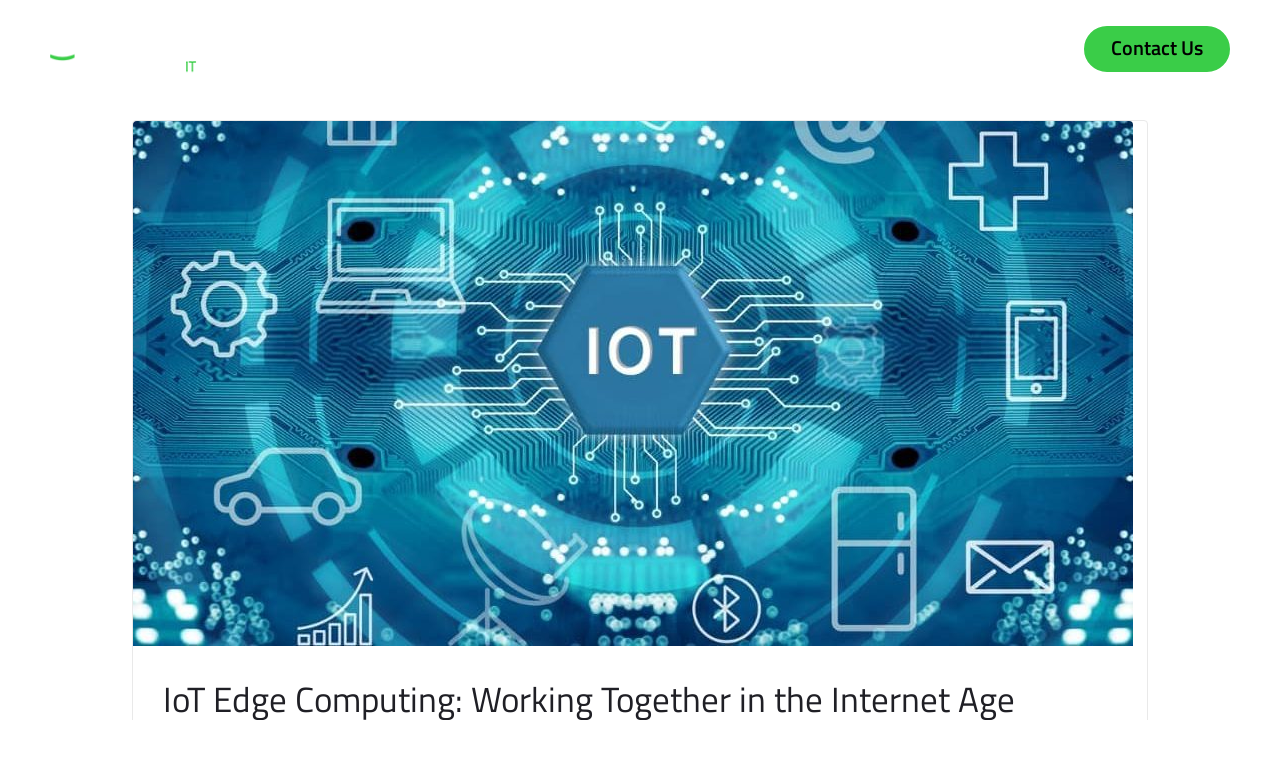

--- FILE ---
content_type: text/html; charset=UTF-8
request_url: https://techromatic.com/category/internet/
body_size: 298555
content:
<!doctype html>
<html lang="en-US">
<head>
    <meta charset="UTF-8">
    <meta name="viewport" content="width=device-width, initial-scale=1">
    <link rel="profile" href="https://gmpg.org/xfn/11">

    <meta name='robots' content='index, follow, max-image-preview:large, max-snippet:-1, max-video-preview:-1' />

	<!-- This site is optimized with the Yoast SEO plugin v26.7 - https://yoast.com/wordpress/plugins/seo/ -->
	<title>Internet Archives - Techromatic</title>
	<link rel="canonical" href="https://techromatic.com/category/managed-it/internet/" />
	<meta property="og:locale" content="en_US" />
	<meta property="og:type" content="article" />
	<meta property="og:title" content="Internet Archives - Techromatic" />
	<meta property="og:url" content="https://techromatic.com/category/managed-it/internet/" />
	<meta property="og:site_name" content="Techromatic" />
	<meta property="og:image" content="https://techromatic.com/wp-content/uploads/2022/03/logo-copy.png" />
	<meta property="og:image:width" content="1016" />
	<meta property="og:image:height" content="218" />
	<meta property="og:image:type" content="image/png" />
	<meta name="twitter:card" content="summary_large_image" />
	<meta name="twitter:site" content="@techromatic" />
	<script type="application/ld+json" class="yoast-schema-graph">{"@context":"https://schema.org","@graph":[{"@type":"CollectionPage","@id":"https://techromatic.com/category/managed-it/internet/","url":"https://techromatic.com/category/managed-it/internet/","name":"Internet Archives - Techromatic","isPartOf":{"@id":"https://techromatic.com/#website"},"primaryImageOfPage":{"@id":"https://techromatic.com/category/managed-it/internet/#primaryimage"},"image":{"@id":"https://techromatic.com/category/managed-it/internet/#primaryimage"},"thumbnailUrl":"https://techromatic.com/wp-content/uploads/2023/05/iot-edge-computing-e1671482686143.jpg","breadcrumb":{"@id":"https://techromatic.com/category/managed-it/internet/#breadcrumb"},"inLanguage":"en-US"},{"@type":"ImageObject","inLanguage":"en-US","@id":"https://techromatic.com/category/managed-it/internet/#primaryimage","url":"https://techromatic.com/wp-content/uploads/2023/05/iot-edge-computing-e1671482686143.jpg","contentUrl":"https://techromatic.com/wp-content/uploads/2023/05/iot-edge-computing-e1671482686143.jpg","width":1000,"height":525},{"@type":"BreadcrumbList","@id":"https://techromatic.com/category/managed-it/internet/#breadcrumb","itemListElement":[{"@type":"ListItem","position":1,"name":"Home","item":"https://techromatic.com/"},{"@type":"ListItem","position":2,"name":"Managed IT","item":"https://techromatic.com/category/managed-it/"},{"@type":"ListItem","position":3,"name":"Internet"}]},{"@type":"WebSite","@id":"https://techromatic.com/#website","url":"https://techromatic.com/","name":"Techromatic Inc.","description":"A better way to do IT","publisher":{"@id":"https://techromatic.com/#organization"},"potentialAction":[{"@type":"SearchAction","target":{"@type":"EntryPoint","urlTemplate":"https://techromatic.com/?s={search_term_string}"},"query-input":{"@type":"PropertyValueSpecification","valueRequired":true,"valueName":"search_term_string"}}],"inLanguage":"en-US"},{"@type":"Organization","@id":"https://techromatic.com/#organization","name":"Techromatic Inc.","url":"https://techromatic.com/","logo":{"@type":"ImageObject","inLanguage":"en-US","@id":"https://techromatic.com/#/schema/logo/image/","url":"https://techromatic.com/wp-content/uploads/2023/06/Techromatic.jpeg","contentUrl":"https://techromatic.com/wp-content/uploads/2023/06/Techromatic.jpeg","width":200,"height":200,"caption":"Techromatic Inc."},"image":{"@id":"https://techromatic.com/#/schema/logo/image/"},"sameAs":["https://www.facebook.com/techromatic/","https://x.com/techromatic","https://www.linkedin.com/company/techromatic/"]}]}</script>
	<!-- / Yoast SEO plugin. -->


<link rel='dns-prefetch' href='//fonts.googleapis.com' />
<link rel="alternate" type="application/rss+xml" title="Techromatic &raquo; Feed" href="https://techromatic.com/feed/" />
<link rel="alternate" type="application/rss+xml" title="Techromatic &raquo; Comments Feed" href="https://techromatic.com/comments/feed/" />
<link rel="alternate" type="application/rss+xml" title="Techromatic &raquo; Internet Category Feed" href="https://techromatic.com/category/managed-it/internet/feed/" />
<style id='wp-img-auto-sizes-contain-inline-css' type='text/css'>
img:is([sizes=auto i],[sizes^="auto," i]){contain-intrinsic-size:3000px 1500px}
/*# sourceURL=wp-img-auto-sizes-contain-inline-css */
</style>
<link rel='stylesheet' id='genesis-blocks-style-css-css' href='https://techromatic.com/wp-content/plugins/genesis-blocks/dist/style-blocks.build.css?ver=1765002654' type='text/css' media='all' />
<style id='wp-emoji-styles-inline-css' type='text/css'>

	img.wp-smiley, img.emoji {
		display: inline !important;
		border: none !important;
		box-shadow: none !important;
		height: 1em !important;
		width: 1em !important;
		margin: 0 0.07em !important;
		vertical-align: -0.1em !important;
		background: none !important;
		padding: 0 !important;
	}
/*# sourceURL=wp-emoji-styles-inline-css */
</style>
<link rel='stylesheet' id='wp-block-library-css' href='https://techromatic.com/wp-includes/css/dist/block-library/style.min.css?ver=6.9' type='text/css' media='all' />
<style id='wp-block-library-theme-inline-css' type='text/css'>
.wp-block-audio :where(figcaption){color:#555;font-size:13px;text-align:center}.is-dark-theme .wp-block-audio :where(figcaption){color:#ffffffa6}.wp-block-audio{margin:0 0 1em}.wp-block-code{border:1px solid #ccc;border-radius:4px;font-family:Menlo,Consolas,monaco,monospace;padding:.8em 1em}.wp-block-embed :where(figcaption){color:#555;font-size:13px;text-align:center}.is-dark-theme .wp-block-embed :where(figcaption){color:#ffffffa6}.wp-block-embed{margin:0 0 1em}.blocks-gallery-caption{color:#555;font-size:13px;text-align:center}.is-dark-theme .blocks-gallery-caption{color:#ffffffa6}:root :where(.wp-block-image figcaption){color:#555;font-size:13px;text-align:center}.is-dark-theme :root :where(.wp-block-image figcaption){color:#ffffffa6}.wp-block-image{margin:0 0 1em}.wp-block-pullquote{border-bottom:4px solid;border-top:4px solid;color:currentColor;margin-bottom:1.75em}.wp-block-pullquote :where(cite),.wp-block-pullquote :where(footer),.wp-block-pullquote__citation{color:currentColor;font-size:.8125em;font-style:normal;text-transform:uppercase}.wp-block-quote{border-left:.25em solid;margin:0 0 1.75em;padding-left:1em}.wp-block-quote cite,.wp-block-quote footer{color:currentColor;font-size:.8125em;font-style:normal;position:relative}.wp-block-quote:where(.has-text-align-right){border-left:none;border-right:.25em solid;padding-left:0;padding-right:1em}.wp-block-quote:where(.has-text-align-center){border:none;padding-left:0}.wp-block-quote.is-large,.wp-block-quote.is-style-large,.wp-block-quote:where(.is-style-plain){border:none}.wp-block-search .wp-block-search__label{font-weight:700}.wp-block-search__button{border:1px solid #ccc;padding:.375em .625em}:where(.wp-block-group.has-background){padding:1.25em 2.375em}.wp-block-separator.has-css-opacity{opacity:.4}.wp-block-separator{border:none;border-bottom:2px solid;margin-left:auto;margin-right:auto}.wp-block-separator.has-alpha-channel-opacity{opacity:1}.wp-block-separator:not(.is-style-wide):not(.is-style-dots){width:100px}.wp-block-separator.has-background:not(.is-style-dots){border-bottom:none;height:1px}.wp-block-separator.has-background:not(.is-style-wide):not(.is-style-dots){height:2px}.wp-block-table{margin:0 0 1em}.wp-block-table td,.wp-block-table th{word-break:normal}.wp-block-table :where(figcaption){color:#555;font-size:13px;text-align:center}.is-dark-theme .wp-block-table :where(figcaption){color:#ffffffa6}.wp-block-video :where(figcaption){color:#555;font-size:13px;text-align:center}.is-dark-theme .wp-block-video :where(figcaption){color:#ffffffa6}.wp-block-video{margin:0 0 1em}:root :where(.wp-block-template-part.has-background){margin-bottom:0;margin-top:0;padding:1.25em 2.375em}
/*# sourceURL=/wp-includes/css/dist/block-library/theme.min.css */
</style>
<style id='classic-theme-styles-inline-css' type='text/css'>
/*! This file is auto-generated */
.wp-block-button__link{color:#fff;background-color:#32373c;border-radius:9999px;box-shadow:none;text-decoration:none;padding:calc(.667em + 2px) calc(1.333em + 2px);font-size:1.125em}.wp-block-file__button{background:#32373c;color:#fff;text-decoration:none}
/*# sourceURL=/wp-includes/css/classic-themes.min.css */
</style>
<link rel='stylesheet' id='wp-components-css' href='https://techromatic.com/wp-includes/css/dist/components/style.min.css?ver=6.9' type='text/css' media='all' />
<link rel='stylesheet' id='wp-preferences-css' href='https://techromatic.com/wp-includes/css/dist/preferences/style.min.css?ver=6.9' type='text/css' media='all' />
<link rel='stylesheet' id='wp-block-editor-css' href='https://techromatic.com/wp-includes/css/dist/block-editor/style.min.css?ver=6.9' type='text/css' media='all' />
<link rel='stylesheet' id='popup-maker-block-library-style-css' href='https://techromatic.com/wp-content/plugins/popup-maker/dist/packages/block-library-style.css?ver=dbea705cfafe089d65f1' type='text/css' media='all' />
<style id='global-styles-inline-css' type='text/css'>
:root{--wp--preset--aspect-ratio--square: 1;--wp--preset--aspect-ratio--4-3: 4/3;--wp--preset--aspect-ratio--3-4: 3/4;--wp--preset--aspect-ratio--3-2: 3/2;--wp--preset--aspect-ratio--2-3: 2/3;--wp--preset--aspect-ratio--16-9: 16/9;--wp--preset--aspect-ratio--9-16: 9/16;--wp--preset--color--black: #000000;--wp--preset--color--cyan-bluish-gray: #abb8c3;--wp--preset--color--white: #ffffff;--wp--preset--color--pale-pink: #f78da7;--wp--preset--color--vivid-red: #cf2e2e;--wp--preset--color--luminous-vivid-orange: #ff6900;--wp--preset--color--luminous-vivid-amber: #fcb900;--wp--preset--color--light-green-cyan: #7bdcb5;--wp--preset--color--vivid-green-cyan: #00d084;--wp--preset--color--pale-cyan-blue: #8ed1fc;--wp--preset--color--vivid-cyan-blue: #0693e3;--wp--preset--color--vivid-purple: #9b51e0;--wp--preset--color--primary: #f9004d;--wp--preset--color--secondary: #00D09C;--wp--preset--color--dark: #1f1f25;--wp--preset--color--gray: #717173;--wp--preset--color--light: #f8f9fc;--wp--preset--gradient--vivid-cyan-blue-to-vivid-purple: linear-gradient(135deg,rgb(6,147,227) 0%,rgb(155,81,224) 100%);--wp--preset--gradient--light-green-cyan-to-vivid-green-cyan: linear-gradient(135deg,rgb(122,220,180) 0%,rgb(0,208,130) 100%);--wp--preset--gradient--luminous-vivid-amber-to-luminous-vivid-orange: linear-gradient(135deg,rgb(252,185,0) 0%,rgb(255,105,0) 100%);--wp--preset--gradient--luminous-vivid-orange-to-vivid-red: linear-gradient(135deg,rgb(255,105,0) 0%,rgb(207,46,46) 100%);--wp--preset--gradient--very-light-gray-to-cyan-bluish-gray: linear-gradient(135deg,rgb(238,238,238) 0%,rgb(169,184,195) 100%);--wp--preset--gradient--cool-to-warm-spectrum: linear-gradient(135deg,rgb(74,234,220) 0%,rgb(151,120,209) 20%,rgb(207,42,186) 40%,rgb(238,44,130) 60%,rgb(251,105,98) 80%,rgb(254,248,76) 100%);--wp--preset--gradient--blush-light-purple: linear-gradient(135deg,rgb(255,206,236) 0%,rgb(152,150,240) 100%);--wp--preset--gradient--blush-bordeaux: linear-gradient(135deg,rgb(254,205,165) 0%,rgb(254,45,45) 50%,rgb(107,0,62) 100%);--wp--preset--gradient--luminous-dusk: linear-gradient(135deg,rgb(255,203,112) 0%,rgb(199,81,192) 50%,rgb(65,88,208) 100%);--wp--preset--gradient--pale-ocean: linear-gradient(135deg,rgb(255,245,203) 0%,rgb(182,227,212) 50%,rgb(51,167,181) 100%);--wp--preset--gradient--electric-grass: linear-gradient(135deg,rgb(202,248,128) 0%,rgb(113,206,126) 100%);--wp--preset--gradient--midnight: linear-gradient(135deg,rgb(2,3,129) 0%,rgb(40,116,252) 100%);--wp--preset--font-size--small: 12px;--wp--preset--font-size--medium: 20px;--wp--preset--font-size--large: 36px;--wp--preset--font-size--x-large: 42px;--wp--preset--font-size--normal: 16px;--wp--preset--font-size--huge: 50px;--wp--preset--spacing--20: 0.44rem;--wp--preset--spacing--30: 0.67rem;--wp--preset--spacing--40: 1rem;--wp--preset--spacing--50: 1.5rem;--wp--preset--spacing--60: 2.25rem;--wp--preset--spacing--70: 3.38rem;--wp--preset--spacing--80: 5.06rem;--wp--preset--shadow--natural: 6px 6px 9px rgba(0, 0, 0, 0.2);--wp--preset--shadow--deep: 12px 12px 50px rgba(0, 0, 0, 0.4);--wp--preset--shadow--sharp: 6px 6px 0px rgba(0, 0, 0, 0.2);--wp--preset--shadow--outlined: 6px 6px 0px -3px rgb(255, 255, 255), 6px 6px rgb(0, 0, 0);--wp--preset--shadow--crisp: 6px 6px 0px rgb(0, 0, 0);}:where(.is-layout-flex){gap: 0.5em;}:where(.is-layout-grid){gap: 0.5em;}body .is-layout-flex{display: flex;}.is-layout-flex{flex-wrap: wrap;align-items: center;}.is-layout-flex > :is(*, div){margin: 0;}body .is-layout-grid{display: grid;}.is-layout-grid > :is(*, div){margin: 0;}:where(.wp-block-columns.is-layout-flex){gap: 2em;}:where(.wp-block-columns.is-layout-grid){gap: 2em;}:where(.wp-block-post-template.is-layout-flex){gap: 1.25em;}:where(.wp-block-post-template.is-layout-grid){gap: 1.25em;}.has-black-color{color: var(--wp--preset--color--black) !important;}.has-cyan-bluish-gray-color{color: var(--wp--preset--color--cyan-bluish-gray) !important;}.has-white-color{color: var(--wp--preset--color--white) !important;}.has-pale-pink-color{color: var(--wp--preset--color--pale-pink) !important;}.has-vivid-red-color{color: var(--wp--preset--color--vivid-red) !important;}.has-luminous-vivid-orange-color{color: var(--wp--preset--color--luminous-vivid-orange) !important;}.has-luminous-vivid-amber-color{color: var(--wp--preset--color--luminous-vivid-amber) !important;}.has-light-green-cyan-color{color: var(--wp--preset--color--light-green-cyan) !important;}.has-vivid-green-cyan-color{color: var(--wp--preset--color--vivid-green-cyan) !important;}.has-pale-cyan-blue-color{color: var(--wp--preset--color--pale-cyan-blue) !important;}.has-vivid-cyan-blue-color{color: var(--wp--preset--color--vivid-cyan-blue) !important;}.has-vivid-purple-color{color: var(--wp--preset--color--vivid-purple) !important;}.has-black-background-color{background-color: var(--wp--preset--color--black) !important;}.has-cyan-bluish-gray-background-color{background-color: var(--wp--preset--color--cyan-bluish-gray) !important;}.has-white-background-color{background-color: var(--wp--preset--color--white) !important;}.has-pale-pink-background-color{background-color: var(--wp--preset--color--pale-pink) !important;}.has-vivid-red-background-color{background-color: var(--wp--preset--color--vivid-red) !important;}.has-luminous-vivid-orange-background-color{background-color: var(--wp--preset--color--luminous-vivid-orange) !important;}.has-luminous-vivid-amber-background-color{background-color: var(--wp--preset--color--luminous-vivid-amber) !important;}.has-light-green-cyan-background-color{background-color: var(--wp--preset--color--light-green-cyan) !important;}.has-vivid-green-cyan-background-color{background-color: var(--wp--preset--color--vivid-green-cyan) !important;}.has-pale-cyan-blue-background-color{background-color: var(--wp--preset--color--pale-cyan-blue) !important;}.has-vivid-cyan-blue-background-color{background-color: var(--wp--preset--color--vivid-cyan-blue) !important;}.has-vivid-purple-background-color{background-color: var(--wp--preset--color--vivid-purple) !important;}.has-black-border-color{border-color: var(--wp--preset--color--black) !important;}.has-cyan-bluish-gray-border-color{border-color: var(--wp--preset--color--cyan-bluish-gray) !important;}.has-white-border-color{border-color: var(--wp--preset--color--white) !important;}.has-pale-pink-border-color{border-color: var(--wp--preset--color--pale-pink) !important;}.has-vivid-red-border-color{border-color: var(--wp--preset--color--vivid-red) !important;}.has-luminous-vivid-orange-border-color{border-color: var(--wp--preset--color--luminous-vivid-orange) !important;}.has-luminous-vivid-amber-border-color{border-color: var(--wp--preset--color--luminous-vivid-amber) !important;}.has-light-green-cyan-border-color{border-color: var(--wp--preset--color--light-green-cyan) !important;}.has-vivid-green-cyan-border-color{border-color: var(--wp--preset--color--vivid-green-cyan) !important;}.has-pale-cyan-blue-border-color{border-color: var(--wp--preset--color--pale-cyan-blue) !important;}.has-vivid-cyan-blue-border-color{border-color: var(--wp--preset--color--vivid-cyan-blue) !important;}.has-vivid-purple-border-color{border-color: var(--wp--preset--color--vivid-purple) !important;}.has-vivid-cyan-blue-to-vivid-purple-gradient-background{background: var(--wp--preset--gradient--vivid-cyan-blue-to-vivid-purple) !important;}.has-light-green-cyan-to-vivid-green-cyan-gradient-background{background: var(--wp--preset--gradient--light-green-cyan-to-vivid-green-cyan) !important;}.has-luminous-vivid-amber-to-luminous-vivid-orange-gradient-background{background: var(--wp--preset--gradient--luminous-vivid-amber-to-luminous-vivid-orange) !important;}.has-luminous-vivid-orange-to-vivid-red-gradient-background{background: var(--wp--preset--gradient--luminous-vivid-orange-to-vivid-red) !important;}.has-very-light-gray-to-cyan-bluish-gray-gradient-background{background: var(--wp--preset--gradient--very-light-gray-to-cyan-bluish-gray) !important;}.has-cool-to-warm-spectrum-gradient-background{background: var(--wp--preset--gradient--cool-to-warm-spectrum) !important;}.has-blush-light-purple-gradient-background{background: var(--wp--preset--gradient--blush-light-purple) !important;}.has-blush-bordeaux-gradient-background{background: var(--wp--preset--gradient--blush-bordeaux) !important;}.has-luminous-dusk-gradient-background{background: var(--wp--preset--gradient--luminous-dusk) !important;}.has-pale-ocean-gradient-background{background: var(--wp--preset--gradient--pale-ocean) !important;}.has-electric-grass-gradient-background{background: var(--wp--preset--gradient--electric-grass) !important;}.has-midnight-gradient-background{background: var(--wp--preset--gradient--midnight) !important;}.has-small-font-size{font-size: var(--wp--preset--font-size--small) !important;}.has-medium-font-size{font-size: var(--wp--preset--font-size--medium) !important;}.has-large-font-size{font-size: var(--wp--preset--font-size--large) !important;}.has-x-large-font-size{font-size: var(--wp--preset--font-size--x-large) !important;}
:where(.wp-block-post-template.is-layout-flex){gap: 1.25em;}:where(.wp-block-post-template.is-layout-grid){gap: 1.25em;}
:where(.wp-block-term-template.is-layout-flex){gap: 1.25em;}:where(.wp-block-term-template.is-layout-grid){gap: 1.25em;}
:where(.wp-block-columns.is-layout-flex){gap: 2em;}:where(.wp-block-columns.is-layout-grid){gap: 2em;}
:root :where(.wp-block-pullquote){font-size: 1.5em;line-height: 1.6;}
/*# sourceURL=global-styles-inline-css */
</style>
<link rel='stylesheet' id='pafe-extension-style-free-css' href='https://techromatic.com/wp-content/plugins/piotnet-addons-for-elementor/assets/css/minify/extension.min.css?ver=2.4.36' type='text/css' media='all' />
<link rel='stylesheet' id='trydo-feather-icons-css' href='https://techromatic.com/wp-content/plugins/trydo-core/assets/css/feather.css?ver=100.1.3.0' type='text/css' media='all' />
<link rel='stylesheet' id='wrcptfront-css' href='https://techromatic.com/wp-content/plugins/wrc-pricing-tables/assets/css/wrcpt-front.css?ver=2.6' type='text/css' media='all' />
<link rel='stylesheet' id='wrcptFonts-css' href='//fonts.googleapis.com/css2?family=Roboto%3Awght%40400%3B700&#038;display=swap&#038;ver=2.6' type='text/css' media='all' />
<link rel='stylesheet' id='trydo-fonts-css' href='https://fonts.googleapis.com/css?family=Montserrat%3A400%2C400i%2C500%2C600%2C700%2C800%2C900%7CPoppins%3A300%2C400%2C500%2C600%2C700%2C700i&#038;subset=latin%2Clatin-ext&#038;ver=6.9' type='text/css' media='all' />
<link rel='stylesheet' id='bootstrap-css' href='https://techromatic.com/wp-content/themes/trydo/assets/css/vendor/bootstrap.min.css?ver=100.1.3.0' type='text/css' media='all' />
<link rel='stylesheet' id='lightbox-css' href='https://techromatic.com/wp-content/themes/trydo/assets/css/vendor/lightbox.css?ver=100.1.3.0' type='text/css' media='all' />
<link rel='stylesheet' id='magnific-popup-css' href='https://techromatic.com/wp-content/themes/trydo/assets/css/vendor/magnific-popup.css?ver=100.1.3.0' type='text/css' media='all' />
<link rel='stylesheet' id='font-awesome-css' href='https://techromatic.com/wp-content/themes/trydo/assets/css/vendor/fontawesome.css?ver=100.1.3.0' type='text/css' media='all' />
<link rel='stylesheet' id='slick-slider-css' href='https://techromatic.com/wp-content/themes/trydo/assets/css/vendor/slick-slider.css?ver=100.1.3.0' type='text/css' media='all' />
<link rel='stylesheet' id='animation-css' href='https://techromatic.com/wp-content/themes/trydo/assets/css/vendor/animation.css?ver=100.1.3.0' type='text/css' media='all' />
<link rel='stylesheet' id='feather-css' href='https://techromatic.com/wp-content/themes/trydo/assets/css/vendor/feather.css?ver=100.1.3.0' type='text/css' media='all' />
<link rel='stylesheet' id='trydo-style-css' href='https://techromatic.com/wp-content/themes/trydo/assets/css/style.css?ver=100.1.3.0' type='text/css' media='all' />
<link rel='stylesheet' id='trydo-woocommerce-css' href='https://techromatic.com/wp-content/themes/trydo/assets/css/woocommerce.css?ver=100.1.3.0' type='text/css' media='all' />
<link rel='stylesheet' id='trydo-dev-style-css' href='https://techromatic.com/wp-content/themes/trydo/assets/css/dev-style.css?ver=100.1.3.0' type='text/css' media='all' />
<link rel='stylesheet' id='heateor_sss_frontend_css-css' href='https://techromatic.com/wp-content/plugins/sassy-social-share/public/css/sassy-social-share-public.css?ver=3.3.79' type='text/css' media='all' />
<style id='heateor_sss_frontend_css-inline-css' type='text/css'>
.heateor_sss_button_instagram span.heateor_sss_svg,a.heateor_sss_instagram span.heateor_sss_svg{background:radial-gradient(circle at 30% 107%,#fdf497 0,#fdf497 5%,#fd5949 45%,#d6249f 60%,#285aeb 90%)}.heateor_sss_horizontal_sharing .heateor_sss_svg,.heateor_sss_standard_follow_icons_container .heateor_sss_svg{color:#fff;border-width:0px;border-style:solid;border-color:transparent}.heateor_sss_horizontal_sharing .heateorSssTCBackground{color:#666}.heateor_sss_horizontal_sharing span.heateor_sss_svg:hover,.heateor_sss_standard_follow_icons_container span.heateor_sss_svg:hover{border-color:transparent;}.heateor_sss_vertical_sharing span.heateor_sss_svg,.heateor_sss_floating_follow_icons_container span.heateor_sss_svg{color:#fff;border-width:0px;border-style:solid;border-color:transparent;}.heateor_sss_vertical_sharing .heateorSssTCBackground{color:#666;}.heateor_sss_vertical_sharing span.heateor_sss_svg:hover,.heateor_sss_floating_follow_icons_container span.heateor_sss_svg:hover{border-color:transparent;}@media screen and (max-width:783px) {.heateor_sss_vertical_sharing{display:none!important}}
/*# sourceURL=heateor_sss_frontend_css-inline-css */
</style>
<link rel='stylesheet' id='popup-maker-site-css' href='https://techromatic.com/wp-content/plugins/popup-maker/dist/assets/site.css?ver=1.21.5' type='text/css' media='all' />
<style id='popup-maker-site-inline-css' type='text/css'>
/* Popup Google Fonts */
@import url('//fonts.googleapis.com/css?family=Montserrat:100|Titillium Web:400');

/* Popup Theme 46885: Framed Border */
.pum-theme-46885, .pum-theme-framed-border { background-color: rgba( 255, 255, 255, 0.50 ) } 
.pum-theme-46885 .pum-container, .pum-theme-framed-border .pum-container { padding: 15px; border-radius: 0px; border: 5px double #081a09; box-shadow: 1px 1px 3px 0px rgba( 2, 2, 2, 0.97 ) inset; background-color: rgba( 255, 251, 239, 1.00 ) } 
.pum-theme-46885 .pum-title, .pum-theme-framed-border .pum-title { color: #000000; text-align: left; text-shadow: 0px 0px 0px rgba( 2, 2, 2, 0.23 ); font-family: inherit; font-weight: 100; font-size: 32px; line-height: 36px } 
.pum-theme-46885 .pum-content, .pum-theme-framed-border .pum-content { color: #2d2d2d; font-family: inherit; font-weight: 100 } 
.pum-theme-46885 .pum-content + .pum-close, .pum-theme-framed-border .pum-content + .pum-close { position: absolute; height: 25px; width: 25px; left: auto; right: -20px; bottom: auto; top: -20px; padding: 0px; color: #081a09; font-family: Tahoma; font-weight: 700; font-size: 16px; line-height: 18px; border: 1px solid #081a09; border-radius: 25px; box-shadow: 0px 0px 0px 0px rgba( 2, 2, 2, 0.23 ); text-shadow: 0px 0px 0px rgba( 0, 0, 0, 0.23 ); background-color: rgba( 255, 255, 255, 0.99 ) } 

/* Popup Theme 46883: Hello Box */
.pum-theme-46883, .pum-theme-hello-box { background-color: rgba( 255, 255, 255, 1.00 ) } 
.pum-theme-46883 .pum-container, .pum-theme-hello-box .pum-container { padding: 20px; border-radius: 80px; border: 10px solid #81d742; box-shadow: 0px 0px 0px 0px rgba( 2, 2, 2, 0.00 ); background-color: rgba( 255, 255, 255, 0.00 ) } 
.pum-theme-46883 .pum-title, .pum-theme-hello-box .pum-title { color: #2d2d2d; text-align: left; text-shadow: 0px 0px 0px rgba( 2, 2, 2, 0.23 ); font-family: Montserrat; font-weight: 100; font-size: 32px; line-height: 36px } 
.pum-theme-46883 .pum-content, .pum-theme-hello-box .pum-content { color: #2d2d2d; font-family: inherit; font-weight: 100 } 
.pum-theme-46883 .pum-content + .pum-close, .pum-theme-hello-box .pum-content + .pum-close { position: absolute; height: auto; width: auto; left: auto; right: -30px; bottom: auto; top: -30px; padding: 0px; color: #2d2d2d; font-family: Times New Roman; font-weight: 100; font-size: 32px; line-height: 28px; border: 1px none #ffffff; border-radius: 28px; box-shadow: 0px 0px 0px 0px rgba( 2, 2, 2, 0.23 ); text-shadow: 0px 0px 0px rgba( 0, 0, 0, 0.23 ); background-color: rgba( 255, 255, 255, 1.00 ) } 

/* Popup Theme 46881: Light Box */
.pum-theme-46881, .pum-theme-lightbox { background-color: rgba( 0, 0, 0, 0.60 ) } 
.pum-theme-46881 .pum-container, .pum-theme-lightbox .pum-container { padding: 50px; border-radius: 0px; border: 8px none #000000; box-shadow: 0px 0px 30px 0px rgba( 2, 2, 2, 0.46 ); background-color: rgba( 255, 255, 255, 1.00 ) } 
.pum-theme-46881 .pum-title, .pum-theme-lightbox .pum-title { color: #000000; text-align: left; text-shadow: 0px 0px 0px rgba( 2, 2, 2, 0.23 ); font-family: inherit; font-weight: 100; font-size: 32px; line-height: 36px } 
.pum-theme-46881 .pum-content, .pum-theme-lightbox .pum-content { color: #000000; font-family: Titillium Web; font-weight: 400 } 
.pum-theme-46881 .pum-content + .pum-close, .pum-theme-lightbox .pum-content + .pum-close { position: absolute; height: 26px; width: 26px; left: auto; right: 10px; bottom: auto; top: 10px; padding: 0px; color: #0a0a0a; font-family: Titillium Web; font-weight: 400; font-size: 26px; line-height: 26px; border: 2px none #ffffff; border-radius: 26px; box-shadow: 0px 0px 15px 1px rgba( 2, 2, 2, 0.00 ); text-shadow: 0px 0px 0px rgba( 10, 10, 10, 0.23 ); background-color: rgba( 255, 255, 255, 1.00 ) } 

/* Popup Theme 46880: Default Theme */
.pum-theme-46880, .pum-theme-default-theme { background-color: rgba( 255, 255, 255, 1.00 ) } 
.pum-theme-46880 .pum-container, .pum-theme-default-theme .pum-container { padding: 18px; border-radius: 0px; border: 1px none #000000; box-shadow: 1px 1px 3px 0px rgba( 2, 2, 2, 0.23 ); background-color: rgba( 249, 249, 249, 1.00 ) } 
.pum-theme-46880 .pum-title, .pum-theme-default-theme .pum-title { color: #000000; text-align: left; text-shadow: 0px 0px 0px rgba( 2, 2, 2, 0.23 ); font-family: inherit; font-weight: 400; font-size: 32px; font-style: normal; line-height: 36px } 
.pum-theme-46880 .pum-content, .pum-theme-default-theme .pum-content { color: #8c8c8c; font-family: inherit; font-weight: 400; font-style: inherit } 
.pum-theme-46880 .pum-content + .pum-close, .pum-theme-default-theme .pum-content + .pum-close { position: absolute; height: auto; width: auto; left: auto; right: 0px; bottom: auto; top: 0px; padding: 8px; color: #ffffff; font-family: inherit; font-weight: 400; font-size: 12px; font-style: inherit; line-height: 36px; border: 1px none #ffffff; border-radius: 0px; box-shadow: 1px 1px 3px 0px rgba( 2, 2, 2, 0.23 ); text-shadow: 0px 0px 0px rgba( 0, 0, 0, 0.23 ); background-color: rgba( 0, 183, 205, 1.00 ) } 

/* Popup Theme 46882: Enterprise Blue */
.pum-theme-46882, .pum-theme-enterprise-blue { background-color: rgba( 0, 0, 0, 0.70 ) } 
.pum-theme-46882 .pum-container, .pum-theme-enterprise-blue .pum-container { padding: 28px; border-radius: 5px; border: 1px none #000000; box-shadow: 0px 10px 25px 4px rgba( 2, 2, 2, 0.50 ); background-color: rgba( 255, 255, 255, 1.00 ) } 
.pum-theme-46882 .pum-title, .pum-theme-enterprise-blue .pum-title { color: #315b7c; text-align: left; text-shadow: 0px 0px 0px rgba( 2, 2, 2, 0.23 ); font-family: inherit; font-weight: 100; font-size: 34px; line-height: 36px } 
.pum-theme-46882 .pum-content, .pum-theme-enterprise-blue .pum-content { color: #2d2d2d; font-family: inherit; font-weight: 100 } 
.pum-theme-46882 .pum-content + .pum-close, .pum-theme-enterprise-blue .pum-content + .pum-close { position: absolute; height: 28px; width: 28px; left: auto; right: 8px; bottom: auto; top: 8px; padding: 4px; color: #ffffff; font-family: Times New Roman; font-weight: 100; font-size: 20px; line-height: 20px; border: 1px none #ffffff; border-radius: 42px; box-shadow: 0px 0px 0px 0px rgba( 2, 2, 2, 0.23 ); text-shadow: 0px 0px 0px rgba( 0, 0, 0, 0.23 ); background-color: rgba( 49, 91, 124, 1.00 ) } 

/* Popup Theme 46884: Cutting Edge */
.pum-theme-46884, .pum-theme-cutting-edge { background-color: rgba( 0, 0, 0, 0.50 ) } 
.pum-theme-46884 .pum-container, .pum-theme-cutting-edge .pum-container { padding: 18px; border-radius: 0px; border: 1px none #000000; box-shadow: 0px 10px 25px 0px rgba( 2, 2, 2, 0.50 ); background-color: rgba( 30, 115, 190, 1.00 ) } 
.pum-theme-46884 .pum-title, .pum-theme-cutting-edge .pum-title { color: #ffffff; text-align: left; text-shadow: 0px 0px 0px rgba( 2, 2, 2, 0.23 ); font-family: Sans-Serif; font-weight: 100; font-size: 26px; line-height: 28px } 
.pum-theme-46884 .pum-content, .pum-theme-cutting-edge .pum-content { color: #ffffff; font-family: inherit; font-weight: 100 } 
.pum-theme-46884 .pum-content + .pum-close, .pum-theme-cutting-edge .pum-content + .pum-close { position: absolute; height: 24px; width: 24px; left: auto; right: 0px; bottom: auto; top: 0px; padding: 0px; color: #1e73be; font-family: Times New Roman; font-weight: 100; font-size: 32px; line-height: 24px; border: 1px none #ffffff; border-radius: 0px; box-shadow: -1px 1px 1px 0px rgba( 2, 2, 2, 0.10 ); text-shadow: -1px 1px 1px rgba( 0, 0, 0, 0.10 ); background-color: rgba( 238, 238, 34, 1.00 ) } 

/* Popup Theme 46886: Floating Bar - Soft Blue */
.pum-theme-46886, .pum-theme-floating-bar { background-color: rgba( 255, 255, 255, 0.00 ) } 
.pum-theme-46886 .pum-container, .pum-theme-floating-bar .pum-container { padding: 8px; border-radius: 0px; border: 1px none #000000; box-shadow: 1px 1px 3px 0px rgba( 2, 2, 2, 0.23 ); background-color: rgba( 238, 246, 252, 1.00 ) } 
.pum-theme-46886 .pum-title, .pum-theme-floating-bar .pum-title { color: #505050; text-align: left; text-shadow: 0px 0px 0px rgba( 2, 2, 2, 0.23 ); font-family: inherit; font-weight: 400; font-size: 32px; line-height: 36px } 
.pum-theme-46886 .pum-content, .pum-theme-floating-bar .pum-content { color: #505050; font-family: inherit; font-weight: 400 } 
.pum-theme-46886 .pum-content + .pum-close, .pum-theme-floating-bar .pum-content + .pum-close { position: absolute; height: 18px; width: 18px; left: auto; right: 5px; bottom: auto; top: 50%; padding: 0px; color: #505050; font-family: Sans-Serif; font-weight: 700; font-size: 15px; line-height: 18px; border: 1px solid #505050; border-radius: 15px; box-shadow: 0px 0px 0px 0px rgba( 2, 2, 2, 0.00 ); text-shadow: 0px 0px 0px rgba( 0, 0, 0, 0.00 ); background-color: rgba( 255, 255, 255, 0.00 ); transform: translate(0, -50%) } 

/* Popup Theme 46887: Content Only - For use with page builders or block editor */
.pum-theme-46887, .pum-theme-content-only { background-color: rgba( 0, 0, 0, 0.70 ) } 
.pum-theme-46887 .pum-container, .pum-theme-content-only .pum-container { padding: 0px; border-radius: 0px; border: 1px none #000000; box-shadow: 0px 0px 0px 0px rgba( 2, 2, 2, 0.00 ) } 
.pum-theme-46887 .pum-title, .pum-theme-content-only .pum-title { color: #000000; text-align: left; text-shadow: 0px 0px 0px rgba( 2, 2, 2, 0.23 ); font-family: inherit; font-weight: 400; font-size: 32px; line-height: 36px } 
.pum-theme-46887 .pum-content, .pum-theme-content-only .pum-content { color: #8c8c8c; font-family: inherit; font-weight: 400 } 
.pum-theme-46887 .pum-content + .pum-close, .pum-theme-content-only .pum-content + .pum-close { position: absolute; height: 18px; width: 18px; left: auto; right: 7px; bottom: auto; top: 7px; padding: 0px; color: #000000; font-family: inherit; font-weight: 700; font-size: 20px; line-height: 20px; border: 1px none #ffffff; border-radius: 15px; box-shadow: 0px 0px 0px 0px rgba( 2, 2, 2, 0.00 ); text-shadow: 0px 0px 0px rgba( 0, 0, 0, 0.00 ); background-color: rgba( 255, 255, 255, 0.00 ) } 

#pum-48031 {z-index: 1999999999}
#pum-46889 {z-index: 1999999999}
#pum-46888 {z-index: 1999999999}

/*# sourceURL=popup-maker-site-inline-css */
</style>
<link rel='stylesheet' id='ekit-widget-styles-css' href='https://techromatic.com/wp-content/plugins/elementskit-lite/widgets/init/assets/css/widget-styles.css?ver=3.7.8' type='text/css' media='all' />
<link rel='stylesheet' id='ekit-responsive-css' href='https://techromatic.com/wp-content/plugins/elementskit-lite/widgets/init/assets/css/responsive.css?ver=3.7.8' type='text/css' media='all' />
<link rel='stylesheet' id='elementor-frontend-css' href='https://techromatic.com/wp-content/uploads/elementor/css/custom-frontend.min.css?ver=1768717760' type='text/css' media='all' />
<link rel='stylesheet' id='eael-general-css' href='https://techromatic.com/wp-content/plugins/essential-addons-for-elementor-lite/assets/front-end/css/view/general.min.css?ver=6.5.7' type='text/css' media='all' />
<link rel='stylesheet' id='wpr-text-animations-css-css' href='https://techromatic.com/wp-content/plugins/royal-elementor-addons/assets/css/lib/animations/text-animations.min.css?ver=1.7.1045' type='text/css' media='all' />
<link rel='stylesheet' id='wpr-addons-css-css' href='https://techromatic.com/wp-content/plugins/royal-elementor-addons/assets/css/frontend.min.css?ver=1.7.1045' type='text/css' media='all' />
<link rel='stylesheet' id='font-awesome-5-all-css' href='https://techromatic.com/wp-content/plugins/elementor/assets/lib/font-awesome/css/all.min.css?ver=6.5.7' type='text/css' media='all' />
<link rel='stylesheet' id='bdt-uikit-css' href='https://techromatic.com/wp-content/plugins/bdthemes-element-pack-lite/assets/css/bdt-uikit.css?ver=3.21.7' type='text/css' media='all' />
<link rel='stylesheet' id='ep-helper-css' href='https://techromatic.com/wp-content/plugins/bdthemes-element-pack-lite/assets/css/ep-helper.css?ver=8.3.16' type='text/css' media='all' />
<link rel='stylesheet' id='elementor-gf-local-titilliumweb-css' href='https://techromatic.com/wp-content/uploads/elementor/google-fonts/css/titilliumweb.css?ver=1742240231' type='text/css' media='all' />
<link rel='stylesheet' id='elementor-icons-shared-0-css' href='https://techromatic.com/wp-content/plugins/elementor/assets/lib/font-awesome/css/fontawesome.min.css?ver=5.15.3' type='text/css' media='all' />
<link rel='stylesheet' id='elementor-icons-fa-brands-css' href='https://techromatic.com/wp-content/plugins/elementor/assets/lib/font-awesome/css/brands.min.css?ver=5.15.3' type='text/css' media='all' />
<!--n2css--><!--n2js--><script type="text/javascript" data-cfasync="false" src="https://techromatic.com/wp-includes/js/jquery/jquery.min.js?ver=3.7.1" id="jquery-core-js"></script>
<script type="text/javascript" data-cfasync="false" src="https://techromatic.com/wp-includes/js/jquery/jquery-migrate.min.js?ver=3.4.1" id="jquery-migrate-js"></script>
<script type="text/javascript" src="https://techromatic.com/wp-content/plugins/piotnet-addons-for-elementor/assets/js/minify/extension.min.js?ver=2.4.36" id="pafe-extension-free-js"></script>
<script type="text/javascript" src="https://techromatic.com/wp-content/themes/trydo/assets/js/vendor/stellar.js?ver=100.1.3.0" id="stellar-js"></script>
<script type="text/javascript" src="https://techromatic.com/wp-content/themes/trydo/assets/js/plugins/parallax.js?ver=100.1.3.0" id="parallax-js"></script>
<link rel="https://api.w.org/" href="https://techromatic.com/wp-json/" /><link rel="alternate" title="JSON" type="application/json" href="https://techromatic.com/wp-json/wp/v2/categories/64" /><link rel="EditURI" type="application/rsd+xml" title="RSD" href="https://techromatic.com/xmlrpc.php?rsd" />
<meta name="generator" content="WordPress 6.9" />
<meta name="generator" content="Redux 4.5.10" /><!-- Calendly badge widget begin -->
<link href="https://assets.calendly.com/assets/external/widget.css" rel="stylesheet">
<script src="https://assets.calendly.com/assets/external/widget.js" type="text/javascript" async></script>
<script type="text/javascript">window.onload = function() { Calendly.initBadgeWidget({ url: 'https://calendly.com/elisa-techro?background_color=1a1a1a&text_color=3acd48&primary_color=623ce9', text: 'Schedule a Free Consult!', color: '#3acd48', textColor: '#1a1a1a', branding: false }); }</script>
<!-- Calendly badge widget end -->



<script src="https://ajax.googleapis.com/ajax/libs/jquery/3.6.3/jquery.min.js"></script>
<script src="https://cdnjs.cloudflare.com/ajax/libs/jquery-easing/1.4.1/jquery.easing.min.js"></script>
<script src="https://cdnjs.cloudflare.com/ajax/libs/underscore.js/1.13.3/underscore-min.js"></script>
<script src="https://www.jqueryscript.net/demo/touch-progressive-enhancement-range-slider/jquery.quinn.js"></script>
<script>
 jQuery(document).ready(function() {
  jQuery(window).scroll(function() {
    if (jQuery(document).scrollTop() > 350) {
      jQuery(".social_icon_box").addClass("social_icon_link_color");
    } else {
      jQuery(".social_icon_box").removeClass("social_icon_link_color");
    }
  });
	 
	 $("input[type=range]").quinn({
    drag: function (newValue, slider) {
        $('.number-users-label').text(newValue);
    }
	 }
	);
	 
	 /*$(".handle").on("click", function(){
        var dataId = $(this).attr("aria-valuenow");
		  $('.number-users-label').text(dataId);
    });	 */
	 
	 
// 	 jQuery(document).on('click', '.button_code .action_button', function(event){
// 		event.preventDefault();
//       jQuery('#package-contact-modal').toggle();
//     });
	 
});
	
	
function animate() {
  $container = $(".text-effect");
  const text = $container.text();
  const $elements = text.split("").map(s => $(`<span>${s}</span>`));

  $container.html($elements);
  $container.show();

  $elements.forEach(function ($el, i) {
    $el.
    css({ top: -60, opacity: 0 }).
    delay(40 * i).
    animate({ top: 0, opacity: 1 }, 500, "easeOutExpo");
  });
}
$(function () {
  animate();
});	
	
	

 jQuery(document).ready(function() {
	 
	  if (jQuery(document).scrollTop() > 100) {
     	 jQuery(".header-area").addClass("fixed_header");
    }
	 
  jQuery(window).scroll(function() {
    if (jQuery(document).scrollTop() > 100) {
      jQuery(".header-area").addClass("fixed_header");
    } else {
      jQuery(".header-area").removeClass("fixed_header");
    }
  });
});
$(document).ready(function() {
    $('.header-area .header-right .header-btn a.rn-btn,#hero_contact_cst_btn_head').prop('disabled', true);
});
// 	$(document).ready(function() {
//     $('a.rn-btn,#hero_contact_cst_btn_head').addClass('popmake-48031 sb-pop-up');
// });
jQuery(document).ready(function($) {
    $('.header-area .header-right .header-btn a.rn-btn').on('click', function(e) {
        e.preventDefault(); // Prevent link from navigating
        if (typeof PUM !== 'undefined') {
            PUM.open(48031); // Open Popup Maker popup with ID 48031
        } else {
            console.warn('Popup Maker is not loaded.');
        }
    });
});

</script>
<style>
	/* 	Popup Scrollbar */
/* 	.calendly-overlay .calendly-popup-close {
		z-index: 9999 !important;
	}
	.calendly-overlay .calendly-popup {
		height: unset !important;
		max-height: unset !important;
	}
	.calendly-overlay .calendly-popup iframe {
		height: 680px;
		overflow-y: scroll;
	}
	.calendly-overlay .calendly-popup body::-webkit-scrollbar {
		width: 6px;
		background: #f6f6f6;
	} */
	
	/* Track */
	.calendly-overlay .calendly-popup body::-webkit-scrollbar-track {
		border-radius: 0px;
	}
	/* Handle */
	.calendly-overlay .calendly-popup body::-webkit-scrollbar-thumb {
		background: #3ACD48;
	}
	.calendly-overlay .calendly-popup body::-webkit-scrollbar-thumb:window-inactive {
		background: #3ACD48;
	}
	/* 	Popup Scrollbar */
	
	div.wrc_pricing_table div.package_details:hover {
		box-shadow: 0px 0px 15px 0px rgba(0, 0, 0, 0.2) !important;
	}
	.pricing-calculate .package-desc p {
		color: #fff;
	}
	.pricing-calculate .package-desc p:not(:last-child) {
		margin-bottom: 12px;
	}
	.benefits-rpa .elementor-container {
		flex-wrap: wrap;
	}
	.benefits-rpa .elementor-container .elementor-column {
		width: 33.33%;
	}
	#custom_smart_slider .n2-ss-slider .n2-ss-layer-content {
		border-radius: 15px !important;
	}
	#custom_smart_slider .n2-ss-slider .n2-ss-layer-content p b {
		color: #3ACD48 !important;
		font-weight: 500;
	}
	.purple-text p {
		color: #7446F2 !important;
	}
/*----------------------*/
.our_partners .elementor-column-gap-default
	{
		flex-wrap: wrap!important;
	}
	.our_partners .our_partners_inner
	{
		width:20%!important;
	}
	.employee_listing p
	{
		font-size:18px;
		line-height:1.5em;
		font-weight:400;
	}
.cybersecurity_form .name-section
	{
		display:flex;
	}
	.cybersecurity_form .wpcf7-form label
	{
		margin-bottom:20px!important;
	}
	.cybersecurity_form form textarea {
    background-color: white;
    width: 100%;
    height: 150px;
    border-radius: 15px;
    padding: 10px 20px;
}
	.cybersecurity_form .name-section .wpcf7-text
	{
		width:calc(50% - 15px);
	}
.cybersecurity_form input[type=text], .cybersecurity_form input[type=email]
	{
		border-bottom:2px solid #e9e9e9!important;
		border:0 solid;
		border-radius:none!important;
	}
.flip-card {
  background-color: transparent;
  width: 300px;
  height: 300px;
	overflow:hidden;
  perspective: 1000px;
}

.flip-card-inner {
  position: relative;
  width: 100%;
  height: 100%;
  text-align: center;
  transition: transform 0.6s;
  transform-style: preserve-3d;
  box-shadow: 0 4px 8px 0 rgba(0,0,0,0.2);
}

.flip-card:hover .flip-card-inner {
  transform: rotateY(180deg);
}

.flip-card-front, .flip-card-back {
  position: absolute;
  width: 100%;
  height: 100%;
  -webkit-backface-visibility: hidden;
  backface-visibility: hidden;
	  transform-style: preserve-3d;
}

.flip-card-front {
  background-color: #bbb;
  color: b;
}

.flip-card-back {
  background-color: #2980b9;
  color: white;
  transform: rotateY(180deg);
}


/*------------------------------------------*/
.up-down{
  animation: up-down linear 4s;
  animation-iteration-count: infinite;
  transform-origin: 50% 50%;
}

@keyframes up-down{
  0% {
    transform:  translate(1px,20px);
  }
  24% {
    transform:  translate(1px,30px);
  }
  50% {
    transform:  translate(1px,12px);
  }
  74% {
    transform:  translate(1px,22px);
  }
  100% {
    transform:  translate(1px,22px);
  }
}

	.animation_text
	{
		display: flex;
    justify-content: center;
	}
	.animation_text .elementor-widget-container
	{
		width: calc(50% - 15px) !important;
	}
	.managed .elementor-widget-container img
	{
		border-radius:15px!important;
	}
	.data-target-div1 ul#caf-layout-pagination.post-layout1 li a {
		color: #262626 !important;
		background-color: #3acd48 !important;
	}
	.data-target-div1 ul#caf-layout-pagination.post-layout1 li span.current {
		color: #ffffff !important;
	}
	.data-target-div1 .caf-post-layout1 span.comment {
		display: none;
	}
	.caf-post-layout1 .manage-layout1 {
		padding: 0;
		box-shadow: 0 0 8px -5px #000;
		border-radius: 10px;
		overflow: hidden;
	}
	.data-target-div1 #caf-filter-layout1 li a:hover {
		background-color: #7446F2;
		color: #fff;
	}
	.data-target-div1 #caf-filter-layout1 li a {
		border-radius: 10px;
	}
	.single-post .elementor-widget-container p strong
	{
		font-size:28px;
	}
	.single-post h2
	{
		font-size:33px
	}
	.single-post h3
	{
		font-size:30px;
	}
	.elementor-section .caf-filter-layout ul.caf-filter-container li.caf-mb-4 a
	{
		font-size:15px!important;
	}
	.caf-row #manage-post-area .caf-content-read-more a
	{
		font-size: 17px;
		border-radius: 25px;
		border-color: #3acd48;
		font-weight: 600;
		padding: 3px 23px;
		background-color: #3acd48;
	}
	.caf-row #manage-post-area .caf-content-read-more a:hover
	{
		border-color: #000;
		color: #000 !important;
		background-color: transparent;
	}
	ul#caf-layout-pagination.post-layout1 li
	{
	margin: 0px 5px;	
	}
	.caf-row #manage-post-area .caf-content-read-more
	{
		position: absolute;
		bottom: 15px;
		left: 20px;
	}
	 .caf-row #manage-post-area
	{
		height:350px;
		padding: 0px 10px;
	}
	.caf-row #manage-post-area span
	{
		font-size:14px!important;
		width: unset;
		flex: unset;
		max-width: unset;
	}
	.caf-row #manage-post-area .caf-content
	{
		font-size: 16px!important;
		padding: 5px;
	}
	.caf-row .caf-post-title
	{
		background-color: transparent !important;
		padding: 20px 5px 5px 5px;
	}
	.caf-row .caf-post-title h2
	{
		line-height: 22px !important;
		font-size: 18px !important;
	}
	#package-contact-modal .wpcf7-not-valid-tip {
		margin-top: 0;
		margin-bottom: 0;
	}
	#package-contact-modal label {
		width: 100%;
		margin-bottom: 10px;
	}
	#package-contact-modal input[type="text"], #package-contact-modal input[type="email"], #package-contact-modal input[type="number"], #package-contact-modal input[type="tel"], #package-contact-modal select {
		height: 42px;
		padding-left: 10px;
		padding-right: 10px;
	}
	#package-contact-modal input[type="number"], #package-contact-modal select {
		margin-bottom: 10px;
		line-height: 1.3;
	}
	#package-contact-modal input[type=submit] {
		border-radius: 30px;
		border: 2px solid #3ACD48;
		padding: 6px 30px;
		height: unset;
		display: inline-block;
		font-weight: 600!important;
		color: black!important;
		letter-spacing: 0!important;
		margin-top: 0;
		font-size: 20px!important;
		margin-right: 10px;
	}
	#package-contact-modal .package-contact-frm {
		padding-top: 0;
	}
	#package-contact-modal .modal-content .close {
		position: absolute;
		top: 10px;
		right: 20px;
		width: 20px;
		height: 20px;
		display: flex;
		align-items: center;
		justify-content: center;
	}
	#package-contact-modal .modal-content {
		position: relative;
		max-width: 500px;
		width: 100%;
		border-radius: 15px;
	}
	
	.elementor-section.elementor-section-boxed > .elementor-container {
		width: 90%;
	}
	.header-area .header-right .mainmenunav
	{
		width: 100%!important;
	}
	.header-area .header-right .mainmenunav ul.mainmenu
	{
		flex-wrap:nowrap;
	}
	.header-area .header-right .header-btn
	{
		width: 100%;
	}
	.helpdesk-main .helpdesk-second-section .i-am-robo-img
	{
		position: absolute;
		content: "";
		top: -30%;
		right: 0%;
	}
	.helpdesk-main .helpdesk-second-section li
	{
		width:77%;
		height:75px!important;
	}
	.helpdesk-main .helpdesk-second-section li:nth-child(4),.helpdesk-main .helpdesk-second-section li:nth-child(5),.helpdesk-main .helpdesk-second-section li:nth-child(6),.helpdesk-main .helpdesk-second-section li:nth-child(9),.helpdesk-main .helpdesk-second-section li:nth-child(10)
	{
	margin-right:0;
		margin-left:auto;
	}
	#legal li:nth-child(4), #legal li:nth-child(5)
	{
		margin-right:auto!important;
		margin-left:0!important;
	}
		#legal li:nth-child(6), #legal li:nth-child(7), #legal li:nth-child(8), #legal li:nth-child(9), #legal li:nth-child(10)
	{
	margin-right:0;
		margin-left:auto;
	}
	.helpdesk-main .helpdesk-second-section ul, #legal .helpdesk-second-section ul
	{
		column-count:2;
	}
	#header-wrapper .header-right .mainmenunav ul.mainmenu li.menu-item-has-children > a
	{
		position:relative;
	}
		#header-wrapper .header-right .mainmenunav ul.mainmenu li.menu-item-has-children > a:after
	{
		    position: absolute;
    		content: "";
    		right: -6px;
    		top: 29px;
    		background-image: url(https://techromatic.com/wp-content/uploads/2023/04/down_arrow.png);
    		background-repeat: no-repeat;
    		background-size: contain;
    		width: 20px;
    		height: 55px;
		pointer-events:none;
		filter: brightness(0) saturate(100%) invert(100%) sepia(0%) saturate(5671%) hue-rotate(178deg) brightness(121%) contrast(112%);
	}
	
	 #header-wrapper .header-right .mainmenunav ul.mainmenu li.menu-item-has-children > a:hover:after
	{
		filter: none;
	}
	.About_Main
	{
		position:relative;
	}
	.About_Main:after
	{
		position:absolute;
		content:"";
		background-image:url('https://techromatic.com/wp-content/uploads/2023/04/home-page.png');
		background-repeat:no-repeat;
		background-size:cover;
    right: 0;
    bottom: 0;
    width: 28%;
    height: 839px;
	}
	.subscribe-footer p {
		color: #FFFFFFCC;
	}
 .healthcare_slider .n2-ss-section-main-content
	{
		padding:0!important;
	}
	 .healthcare_slider  .n2-ss-item-content
	{
		margin-left:-25px;
	}
	.project_tabbing .elementor-tab-title
	{
		width:49%;
		float:left;
		margin:2px;
		border:none!important;
		padding-top:200px!important;
	}
	#tabbing .elementor-tabs-wrapper
	{
		display:flex;
		justify-content:space-around;
	}
	#tabbing .elementor-tabs-wrapper
	{
		border-bottom:3px solid;
		padding-bottom:15px;
	}
		#tabbing .elementor-tabs-wrapper .elementor-tab-desktop-title
	{
		position:relative;
	}
	 #tabbing .elementor-tabs-wrapper .elementor-tab-desktop-title:before  
	{
		position:absolute;
		content:"";
		left: -50px;
		top: 25px;
		background-repeat:no-repeat;
		background-size:contain;
		width: 66px;
    	height: 66px;
		filter: brightness(0) saturate(100%) invert(28%) sepia(57%) saturate(5156%) hue-rotate(248deg) brightness(99%) contrast(91%);
	}
		#tabbing .elementor-tabs-wrapper .elementor-tab-desktop-title:nth-child(2):before  
	{
		background-image:url('https://techromatic.com/wp-content/uploads/2023/04/CIO.png');
	} 
	#tabbing .elementor-tabs-wrapper .elementor-tab-desktop-title:first-child:before
	{
		background-image:url('https://techromatic.com/wp-content/uploads/2023/04/CTO-ICON-2.png');
		filter: brightness(0) saturate(100%) invert(76%) sepia(16%) saturate(5652%) hue-rotate(71deg) brightness(97%) contrast(75%);
	}
	#tabbing .elementor-tabs-wrapper .elementor-tab-desktop-title:first-child
	{
		color:#3ACD48!important;
	}
	#tabbing .elementor-tabs-wrapper .elementor-tab-desktop-title:nth-child(2)
	{
		color:#7446F2!important;
	}
	/*#tabbing .elementor-tabs-wrapper .elementor-active:before 
	{
		filter: brightness(0) saturate(100%) invert(76%) sepia(16%) saturate(5652%) hue-rotate(71deg) brightness(97%) contrast(75%);
	}*/
	#tabbing .elementor-widget-tabs.elementor-tabs-wrapper
	{
		overflow:unset!important;
	}
	.project_tabbing .elementor-tabs-wrapper
	{
		width:50%!important;
		border:none;
	}
	
.project_tabbing .elementor-widget-tabs .elementor-tab-content, .elementor-tabs-content-wrapper
	{
		border:none!important;
	}
	
	.project_tabbing .elementor-tabs-wrapper .elementor-tab-title:first-child
	{
		background-image:url('https://techromatic.com/wp-content/uploads/2023/04/Healthcare-.png');
		background-repeat:no-repeat;
		background-size:cover;
	}
	.project_tabbing .elementor-tabs-wrapper .elementor-tab-title:nth-child(2)
	{
		background-image:url('https://techromatic.com/wp-content/uploads/2023/04/Intelligent.png');
		background-repeat:no-repeat;
		background-size:cover;
	}
		.project_tabbing .elementor-tabs-wrapper .elementor-tab-title:nth-child(3)
	{
		background-image:url('https://techromatic.com/wp-content/uploads/2023/04/Cloud-Network.png');
		background-repeat:no-repeat;
		background-size:cover;
	}
		.project_tabbing .elementor-tabs-wrapper .elementor-tab-title:last-child
	{
		background-image:url('https://techromatic.com/wp-content/uploads/2023/04/End-User.png');
		background-repeat:no-repeat;
		background-size:cover;
	}
	.automation_tabbing .elementor-tabs-wrapper .elementor-tab-title, #automation_tabbin .elementor-tabs-wrapper .elementor-tab-title
	{
		position:relative
	}
	
	.automation_tabbing .elementor-tabs-wrapper .elementor-tab-title:before, #automation_tabbin .elementor-tabs-wrapper .elementor-tab-title:before
	{
    position: absolute!important;
    content: ""!important;
    left: 16px!important;
    top: 28px!important;
    background-image: url('https://techromatic.com/wp-content/uploads/2023/04/add-icon-automation.png')!important;
    background-repeat: no-repeat!important;
    width: 40px!important;
    background-size: contain;
    height: 19px!important;
		filter: brightness(0) saturate(100%) invert(62%) sepia(85%) saturate(439%) hue-rotate(73deg) brightness(93%) contrast(85%);
	}
	 #automation_tabbin .elementor-tabs-wrapper .elementor-tab-title.elementor-active:before, .elementor-widget-tabs.elementor-tabs-view-vertical .elementor-tab-desktop-title.elementor-active:before
	{
		transform: translateY(0%)!important;
	}
	/*.automation_tabbing .elementor-tabs-wrapper .elementor-tab-title:nth-child(1):before, .automation_tabbing .elementor-tabs-wrapper .elementor-tab-title.elementor-active:nth-child(1):before
	{
		top:50px!important;
	}*/

	.automation_tabbing .elementor-tab-desktop-title
	{
		padding:20px 35px!important;
	}
		#tabbing .elementor-tabs-wrapper .elementor-tab-title.elementor-active:after
	{
		    position: absolute;
    content: "";
    left: -30px;
    bottom:-36px;
    background-image: url(https://techromatic.com/wp-content/uploads/2023/04/Untitled-design-7.png);
    background-repeat: no-repeat;
    background-size: contain;
    width: 35px;
    height: 22px;
	}

	#tabbing .elementor-tabs-wrapper
	{
		border-bottom:3px solid #3ACD48;
	}
	@media only screen and (max-width: 1700px)
	{
		.About_Main:after {
			height: 750px;
		}
	}
	@media only screen and (max-width: 1280px)
	{
		.sentencea {
    		font-size: 42px!important;
		}
	.elementor-page-46231 .elementor-section .caf-filter-layout ul.caf-filter-container li.caf-mb-4
		{
			    line-height: 20px;
		}
	.header-area .header-right .mainmenunav ul.mainmenu > li > a
	{
	    padding: 20px 10px;
	}
	
	
		.helpdesk-main .helpdesk-second-section li
	{
		width:75%;
	}
	.About_Main:after
	{
		display:none;
	}
	.project_tabbing .elementor-tabs-wrapper{
    width: 51%!important;
    border: none;
	}

}
	
	@media only screen and (max-width: 1024px)
{
	.calendly-badge-widget {
		bottom: 65px;
	}
	.benefits-rpa .elementor-container .elementor-column {
		width: 50%;
	}
	.our_partners .our_partners_inner
	{
		width:50%!important;
	}
	.animation_text .elementor-widget-container
	{
		width:100%!important;
	}
	.sentence {
    text-align: left!important;
}
	.animation_text .elementor-widget-container
	{
		width:100%;
	}
	.animation_text
	{
		display:block!important;
	}
	.elementor-page-46231 .elementor-section .caf-filter-layout ul.caf-filter-container li.caf-mb-4
	{
		line-height: 15px;
	}
	.elementor-page-46231 .elementor-container{
		width: 100%!important;
	}
	.elementor-page-46231 .caf-row #manage-post-area
	{
		    height: 380px;
	}
	.helpdesk-main .helpdesk-second-section .i-am-robo-img
	{
		position:unset;
	}
	.helpdesk-main .helpdesk-second-section li
	{
		height:60px;
	}
	.helpdesk-main .helpdesk-second-section li
	{
		width:100%;
	}
	.helpdesk-main .helpdesk-second-section ul, #legal .helpdesk-second-section ul
	{
		column-count:1;
	}
	#header-wrapper .header-right .mainmenunav ul.mainmenu li.menu-item-has-children > a:after
	{
		    filter: brightness(0) saturate(100%) invert(100%) sepia(0%) saturate(5671%) hue-rotate(178deg) brightness(121%) contrast(112%)!important;
	}
	#header-wrapper .header-right .mainmenunav ul.mainmenu li.is-active > a:after{
		filter:none!important;
	}
	.healthcare_slider .n2-ss-item-content
	{
		width:650px;
		margin-left:0px;
	}
	.About_Main:after
	{
		display:none;
	}
	.project_tabbing .elementor-element-populated
	{
		padding:0!important;
	}
	.project_tabbing.elementor-widget-tabs.elementor-tabs-view-vertical .elementor-tabs-wrapper, #automation_tabbin .eelementor-widget-tabs.elementor-tabs-view-vertical .elementor-tabs-wrapper
	{
    width: 100%!important;
}
	.project_tabbing .elementor-tabs
	{
		flex-direction:column;
	}
	.single-tab-content .elementor-element.elementor-element-17385cd3, .single-tab-content .elementor-2574 .elementor-element.elementor-element-5c94ee60, .single-tab-content .elementor-element.elementor-element-10f78457
	{
		width:100%!important;
	}
	.single-tab-content .elementor-element.elementor-element-10f78457
	{
		    max-width: 100%!important;
    --container-widget-width: 100%!important;
	}
	#header-wrapper .header-right .mainmenunav ul.mainmenu li.menu-item-has-children > a:after
	{
		top:30px;
	}

}
	@media only screen and (max-width: 992px)
{
	.project_tabbing .elementor-tabs
	{
		flex-direction:column;
	}
		#header-wrapper .header-right .mainmenunav ul.mainmenu li.menu-item-has-children > a:after
	{
		top:42px;
	}
	
	.wpr-highlighted-text svg {
		display: none;
	}
	}
	
		@media only screen and (max-width: 767px)
		{
			.wpr-highlighted-text {
				padding: 0 !important;
				font-size: 40px !important;
				text-align: center;
			}
			body #custom_smart_slider .n2-ss-section-main-content .text_contact {
				height: unset !important;
			}
			.sentence {
				font-size: 24px !important;
			}
			.our_partners .our_partners_inner
	{
		width:100%!important;
	}
			.sentence {
    			text-align: left!important;
			}
	.elementor-page-46231 .elementor-section .caf-row
	{
		    padding: 0px!important;
	}
	.elementor-page-46231 .caf-row #manage-post-area
	{
		    height: 395px;
	}
	.elementor-page-46231 .elementor-section .caf-filter-layout ul.caf-filter-container
	{
		display: flex;
		flex-wrap: wrap;
		justify-content: center;	
	}
		.elementor-page-46231 .elementor-section .caf-filter-layout ul.caf-filter-container li.caf-mb-4
	{
		    line-height: 15px;
		    margin-top: 10px;
    		margin-bottom: 10px;
		margin-bottom: 10px!important;
	}
	.elementor-page-46231 .elementor-section .caf-filter-layout ul.caf-filter-container li.caf-mb-4 a {
		font-size: 12px!important;
		    padding: 6px 15px;
	}
	
	.elementor-section.elementor-section-boxed > .elementor-container {
		width: 100%;
	}
	.healthcare_slider .text_contact p
	{
	padding:15px!important;
		font-size:16px!important;
	}
	.healthcare_slider .n2-ss-item-content {
    width: 100%;
  	}

	#tabbing .elementor-tabs-wrapper .elementor-tab-title:before {
    top: 18px;
		left: -26px;
		    width: 47px;
    height: 66px;
		}
	.project_tabbing  .elementor-tabs-content-wrapper
	{
		    display: flex;
    		flex-direction: column;
	}
	.project_tabbing .elementor-tab-title
	{
		width:100%;
		margin:0;
	}
	.project_tabbing .elementor-tab-content
	{
		 display: inline-block;
	}
	#tabbing .elementor-tab-mobile-title
	{
		display:none;
	}
	.project_tabbing .elementor-tab-mobile-title
	{
		border-radius: 15px;
	}
	.project_tabbing .elementor-tab-mobile-title:hover {
    color: white;
    background-color: rgba(0, 220, 0, 0.13);
}
	.project_tabbing .elementor-tab-mobile-title:first-child{
			background-image:url('https://techromatic.com/wp-content/uploads/2023/04/Healthcare-.png');
			background-repeat:no-repeat;
			background-size:cover;
		margin-bottom:5px;
		}

.project_tabbing .elementor-tab-mobile-title:nth-child(3) {
		background-image:url('https://techromatic.com/wp-content/uploads/2023/04/Intelligent.png');
			background-repeat:no-repeat;
			background-size:cover;
	margin-bottom:5px;
		}
	.project_tabbing .elementor-tab-mobile-title:nth-child(5) {
    background-image: url('https://techromatic.com/wp-content/uploads/2023/04/Cloud-Network.png');
    background-repeat: no-repeat;
    background-size: cover;
		margin-bottom:5px;
}
		.project_tabbing .elementor-tab-mobile-title:nth-child(7) {
    background-image: url('https://techromatic.com/wp-content/uploads/2023/04/End-User.png');
    background-repeat: no-repeat;
    background-size: cover;
			margin-bottom:5px;
}	
	#tabbing .elementor-tabs-wrapper .elementor-tab-title.elementor-active:after
	{
		    width: 20px;
		    left: 15px;
	}
	#header-wrapper .header-right .mainmenunav ul.mainmenu li.menu-item-has-children > a:after
	{
		filter: brightness(0) saturate(100%) invert(60%) sepia(5%) saturate(5891%) hue-rotate(73deg) brightness(106%) contrast(96%);
	}
	.helpdesk-main .helpdesk-second-section li
	{
		height:110px;
	}
		.healthcare_slider .n2-ss-layer
	{
		    padding: 0 20px!important;
	}
	}
</style>


<style>
    .switch-field {
      position: relative;
    	display: flex;
	    align-items: center;
    }
    .tooltop-feature {
      visibility: hidden;
      position: absolute;
      width: 120px;
      background-color: #000;
      color: #fff;
      text-align: center;
      padding: 5px 0;
      border-radius: 6px;
      z-index: 99;
      opacity: 0;
      transition: opacity .6s;
      bottom: 125%;
      left: 50%;
      margin-left: -60px;
      line-height: 1.4;
      padding: 5px;
      font-size: 14px;
      font-weight: 400;
    }
    .tooltip-text {
      position: relative;
      border-radius: 100%;
      border: 2px solid #000;
      padding: 7px;
      width: 26px;
      height: 26px;
      line-height: 1;
      display: inline-flex;
      align-items: center;
      justify-content: center;
      font-size: 18px;
    }
    .tooltip-text:hover .tooltop-feature {
      visibility: visible;
      opacity: 1;
    }
    .tooltop-feature:after {
      content: "";
      position: absolute;
      top: 100%;
      left: 50%;
      margin-left: -5px;
      border-width: 5px;
      border-style: solid;
      border-color: #000 transparent transparent transparent;
    }
    .switch-field input {
    	position: absolute !important;
    	clip: rect(0, 0, 0, 0);
    	height: 1px;
    	width: 1px;
    	border: 0;
    	overflow: hidden;
    }
    .switch-field label {
    	background-color: #d9d9d9;
    	color: rgba(0, 0, 0, 0) !important;
    	font-size: 14px;
    	line-height: 1;
    	text-align: center;
    	padding: 8px 16px;
    	margin-right: -1px;
    	transition: all 0.1s ease-in-out;
    }
    .switch-field label:hover {
    	cursor: pointer;
    }
    .switch-field input:checked + label {
    	background-color: #3ACD48;
    	box-shadow: none;
    }
    .switch-field label:first-of-type {
    	border-radius: 30px;
      margin-right: 2px;
    }
    .switch-field label:last-of-type {
    	border-radius: 30px;
      margin-right: 2px;
    }
    .switch-field label:last-of-type:before,
    .switch-field label:last-of-type:after {
      display: none;
    }
    .switch-field label:first-of-type:before,
    .switch-field label:first-of-type:after {
      display: none;
    }
    .pricing-inner {
      display: flex;
      flex-wrap: wrap;
      background-color: #e7eaef;
      border-radius: 25px;
      overflow: hidden;
    }
    .pricing-inner h2 {
      font-size: 25px;
      border-bottom: 3px solid #fff;
      padding-bottom: 22px;
    }
    .pricing-inner .all-feature {
      padding: 10px 0;
    }
    .pricing-inner .all-feature h3 {
      font-size: 24px;
      margin-bottom: 0;
    }
    .pricing-inner .all-feature p {
      font-size: 16px;
      margin-bottom: 0;
    }
    .pricing-inner .servcies-list {
      padding: 38px;
      width: 70%;
    }
    .pricing-inner .dimond-pack {
      width: 30%;
      border-radius: 25px;
      background-color: #cbe6d3;
      padding: 38px 20px;
    }
    .pricing-inner .dimond-pack h2 {
      text-align: center;
    }
    .pricing-calculate {
      margin-top: 110px;
      background: #000;
      border-radius: 25px;
      padding: 25px;
    }
    .pricing-calculate ul {
      list-style: none;
      margin: 0;
      padding: 0;
      border-bottom: 1px dotted #3acd48;
    }
    .pricing-calculate ul li {
      color: #fff;
    }
    .pricing-calculate .number-user {
      color: #fff;
      font-weight: bold;
      font-size: 21px;
      margin-top: 20px;
      margin-bottom: 20px;
    }
    .pricing-calculate .number-user strong {
      color: #3ACD48;
    }
    .pricing-calculate .diamond-icon {
		margin-top: -130px;
		max-width: 170px;
		position: relative;
		left: 50%;
		transform: translateX(-50%);
	}
    .pricing-inner .feature-listing {
      list-style: none;
      padding: 0;
      margin: 0;
      padding-bottom: 30px;
    }
    .pricing-inner .feature-listing .single-feature {
      padding: 7px 0;
      border-bottom: 1px solid #fff;
      display: flex;
      flex-wrap: wrap;
      justify-content: space-between;
      margin: 0;
    }
    .pricing-inner .feature-listing .feature-title p {
      font-size: 20px;
      font-weight: bold;
    }
    .switch-field label {
      position: relative;
      height: 25px;
    }
    .switch-field label:first-of-type:before {
      position: absolute !important;
      content: "" !important;
      display: block !important;
      background: #fff;
      border: 1px solid #aaa;
      border-radius: 100%;
      top: 0;
      left: unset;
      right: 0;
      transform: translateX(0em);
      transition: transform 0.2s ease-in-out;
      width: 25px;
      height: 25px;
      overflow: hidden;
      background-color: #fff !important;
      border-color: #fff !important;
      pointer-events: none;
      z-index: 2;
      vertical-align: middle;
    }
    .switch-field label:first-of-type:after {
      background: #222;
      border-radius: 1em;
      margin: 0 1em;
      transition: background 0.2s ease-in-out;
      width: 4em;
    }
    .switch-field input:first-of-type:checked ~ label:first-of-type:after {
      background: #2196f3;
    }
    .switch-field input:first-of-type:checked ~ label:first-of-type:before {
      transform: translateX(-2.3em);
    }
    .switch-field input:first-of-type:checked ~ label:first-of-type:after {
      background: #2196f3;
    }
    .pricing-inner .servcies-list button {
      padding: 5px 25px;
      display: inline-block;
      position: relative;
      z-index: 2;
      border-radius: 30px;
      border: 2px solid #3ACD48;
      font-weight: 600!important;
      color: black!important;
      letter-spacing: 0!important;
      font-size: 20px!important;
      line-height: 2em!important;
      background: #3ACD48;
      width: 100%;
    }
    .pricing-inner .servcies-list button:hover {
      background: transparent !important;
      color: #000 !important;
    }
    .pricing-section {
      padding-bottom: 100px;
      margin-top: -110px;
      position: relative;
      z-index: 1;
    }
  .progress {
    background: #fff;
    justify-content: flex-start;
    border-radius: 100px;
    align-items: center;
    position: relative;
    display: flex;
    height: 10px;
    width: 100%;
    overflow: unset;
  }
  .progress-block {
    display: flex;
    align-items: center;
    grid-gap: 5px;
    overflow: hidden;
    border-radius: 10px;
  }
  .progress-block p {
    color: #3ACD48;
    margin: 0;
    line-height: 1;
  }
  .progress-value {
    animation: load 3s normal forwards;
    box-shadow: 0 10px 40px -10px #fff;
    border-radius: 100px;
    background: #3ACD48;
    height: 10px;
    width: 0;
  }
  @keyframes load {
    0% { width: 0; }
    100% { width: 68%; }
  }
  .pricing-calculate .price {
    position: relative;
    padding-top: 20px;
  }
  .pricing-calculate .price p {
    color: #fff;
    margin-bottom: 0;
  }
		.pricing-calculate .price h2 {
	text-align: left;
			color: #fff;
			font-size: 22px;
		}
  .pricing-calculate .price h4 {
    color: #3ACD48;
    margin-bottom: 0;
  }
  .pricing-calculate .price h4 span {
    color: #fff !important;
  }
	.pricing-calculate .price .package-price-info {
		font-size: 25px;
		line-height: 1.3;
		color: #fff;
		margin-bottom: 6px;
	}
  .pricing-calculate .price img {
    position: absolute;
    top: 34px;
    right: 0;
    width: 50px;
    height: 70px;
    transform: translateY(-50%);
    object-fit: contain;
}
.pricing-inner .inner-dimond-pack {
  display: none;
}
@media only screen and (max-width: 1280px) {
			 .pricing-section {
				  margin-top: -70px;
				}
		}

  @media only screen and (max-width: 1024px) {
	  .server-migration .elementor-column {
		  width: 100% !important;
	  }
    .pricing-inner .feature-listing .feature-title p {
      font-size: 20px;
    }
    .pricing-inner .servcies-list {
      padding: 20px;
      width: 100%;
    }
    .pricing-inner .dimond-pack {
      width: 100%;
      padding: 20px;
    }
    .pricing-inner > .dimond-pack {
      display: none;
    }
    .pricing-inner .inner-dimond-pack {
      display: block;
      margin-bottom: 30px;
    }
    .pricing-calculate .diamond-icon {
      max-width: 160px;
      position: relative;
      left: 50%;
      transform: translateX(-50%);
    }
    .pricing-section {
      padding-bottom: 50px;
      margin-top: -30px;
    }
  }
  @media only screen and (max-width: 767px) {
	  .benefits-rpa .elementor-container .elementor-column {
		width: 100%;
	}
    .pricing-inner .feature-listing .feature-title p {
      font-size: 16px;
    }
    .switch-field input:first-of-type:checked ~ label:first-of-type:before {
      transform: translateX(-2.2em);
    }
    .pricing-calculate {
      padding: 15px;
    }
    .pricing-inner .dimond-pack {
      width: 100%;
      padding: 12px;
    }
    .pricing-inner .servcies-list {
      padding: 12px;
    }
    .pricing-inner h2 {
      font-size: 24px;
    }
    .pricing-inner .feature-listing .single-feature {
      flex-wrap: nowrap !important;
    }
    .switch-field {
      width: 60px;
      overflow: unset;
    }
    .page-template-pricing .main_sec h4.elementor-heading-title {
      font-size: 16px !important;
      line-height: 1.6 !important;
    }
  }
</style><meta name="viewport" content="width=device-width, initial-scale=1, maximum-scale=1">        <!--Customizer CSS-->
        <style type="text/css">

            /************************************************************************************
             * General
             ************************************************************************************/
            /* Primary [#702FFF] */
            :root { --color-primary:#3acd48; }            :root { --color-primary-light:#94cc9a; }            :root { --color-primary-from:#3acd48; }            :root { --color-primary-to:#3acd48; }
            button.rn-button-style--2:hover, a.rn-button-style--2:hover, a.wp-block-button__link:hover, input[type=submit]:hover { box-shadow: 0 10px 15px 0 rgba(58,205,72,0.1); }
            /* Gradient Angle */
            .single-service.service__style--4::before { background-image: linear-gradient(90deg, #3acd48, #3acd48); }            .theme-gradient { background-image: linear-gradient(145deg, #3acd48, #3acd48); }            .single-service.service__style--2 a::before { background-image: linear-gradient(to right, #3acd48, #3acd48); }
            /* Gradient Percentage */
            .portfolio .thumbnail-inner::before { background-image: linear-gradient(#3acd48 10%, #000000 100%); }            .blog.blog-style--1 .thumbnail a::after { background-image: linear-gradient(#3acd48 10%, #000000 100%); }
            /* Gradient Angle Percentage */
            .footer-default .footer-left { background-image: linear-gradient(145deg, #3acd48 10%, #3acd48 100%); }            .call-to-action, .blog-single-page-title .title, .breadcrumb-inner .title, .rn-pricing::before, .single-service.service__style--4::before, .single-service.service__style--5::before { background-image: linear-gradient(145deg, #3acd48 0%, #3acd48 100%); }            .team .thumbnail::after { background-image: linear-gradient(to bottom, #3acd48 0, #000000 100%); }            .rn-pagination .post-page-numbers.current, .page-links .post-page-numbers.current, .rn-pagination .post-page-numbers::before, .page-links .post-page-numbers::before, .rn-pagination ul.page-numbers li .current, .rn-pagination ul.page-list li .current, .rn-pagination ul.page-numbers li a::before, .rn-pagination ul.page-list li a::before { background-image: linear-gradient(-259deg, #3acd48 0, #3acd48 100%); }


            /************************************************************************************
            * Header
            ************************************************************************************/
            /* Link Color */
                        
            /* Link Color after sticky and dropdown */
                                                .header-area.header--sticky.sticky ul.social-share.social-style--2.color-black li a:hover, .header-area.header--sticky.sticky ul.social-share.social-style--2.color-black li a:hover, .header-area.header-style-two.header--sticky.sticky .mainmenunav ul.mainmenu > li:hover > a, .active-dark ul.social-share.social-style--2.color-black li a:hover { color  :#3acd48; }
                        

            /************************************************************************************
            * Footer
            ************************************************************************************/
            /* Heading Color */
            
            /* Text Color */
            
            /* Link Color */
                        
            /* Copyright Color */
            

        </style>
        <!--/Customizer CSS-->
        <meta name="generator" content="Elementor 3.34.1; features: additional_custom_breakpoints; settings: css_print_method-internal, google_font-enabled, font_display-swap">
			<style>
				.e-con.e-parent:nth-of-type(n+4):not(.e-lazyloaded):not(.e-no-lazyload),
				.e-con.e-parent:nth-of-type(n+4):not(.e-lazyloaded):not(.e-no-lazyload) * {
					background-image: none !important;
				}
				@media screen and (max-height: 1024px) {
					.e-con.e-parent:nth-of-type(n+3):not(.e-lazyloaded):not(.e-no-lazyload),
					.e-con.e-parent:nth-of-type(n+3):not(.e-lazyloaded):not(.e-no-lazyload) * {
						background-image: none !important;
					}
				}
				@media screen and (max-height: 640px) {
					.e-con.e-parent:nth-of-type(n+2):not(.e-lazyloaded):not(.e-no-lazyload),
					.e-con.e-parent:nth-of-type(n+2):not(.e-lazyloaded):not(.e-no-lazyload) * {
						background-image: none !important;
					}
				}
			</style>
			<link rel="icon" href="https://techromatic.com/wp-content/uploads/2023/05/techro-favicon.png" sizes="32x32" />
<link rel="icon" href="https://techromatic.com/wp-content/uploads/2023/05/techro-favicon.png" sizes="192x192" />
<link rel="apple-touch-icon" href="https://techromatic.com/wp-content/uploads/2023/05/techro-favicon.png" />
<meta name="msapplication-TileImage" content="https://techromatic.com/wp-content/uploads/2023/05/techro-favicon.png" />
		<style type="text/css" id="wp-custom-css">
			
.elementor-section-boxed iframe[src*="info.techromatic.com"],

.elementor-section-boxed iframe[src*="forms.zohopublic.com/"]

{
      height: 1200px !important;
}


.calendly-badge-widget{display:none !important;}


.elementor-1330 .elementor-element.elementor-element-44ff7b8:not(.elementor-motion-effects-element-type-background), .elementor-1330 .elementor-element.elementor-element-44ff7b8 > .elementor-motion-effects-container > .elementor-motion-effects-layer {
    background-image: none !important;
}

.elementor-1330 .elementor-element.elementor-element-bb1d9b9:not(.elementor-motion-effects-element-type-background), .elementor-1330 .elementor-element.elementor-element-bb1d9b9 > .elementor-motion-effects-container > .elementor-motion-effects-layer {
     background-image: none !important;
}

.bold h2 b
{
	color:white;
}

.mainmenunav ul.mainmenu > li > a {
    padding: 20px 0 !important;
}

.pricing-calculate .package-desc p b {
    color: #3ACD48;
	font-weight: 400;
}
.pricing-calculate .price .package-price-info .package-price {
	color: #3ACD48;
}
.single_sign_on .bdt-dots-container {
    transform: translateX(-110px)!important;
}
.faq_section.automation p, .pricing-inner ul.feature-listing p
{
	color:black!important;
}
.error-page-inner .inner span {
	opacity: 1;
	color: #fff;
}
.error-page-inner {
	background-color: #081A09;
}
.error-page-inner .error-button a {
	font-family: "Titillium Web", Sans-serif;
	font-size: 20px;
	font-weight: 600;
	text-transform: capitalize;
	line-height: 1em;
	fill: #000000;
	color: #000000;
	background-color: #3ACD48;
	border-style: solid;
	border-width: 1px 1px 1px 1px;
	border-color: #3ACD48;
	border-radius: 30px 30px 30px 30px;
	padding: 15px 40px 15px 40px;
	letter-spacing: 0;
}
#robotic_remote h2 b
{
	font-weight:600!important;
}
.breadcrumb-area{display:none;}

.error-page-inner .error-button a:hover {
	color: #FFFFFF;
	background-color: #7446F2;
	border-color: #7446F2;
}

.rn-blog-details .single-post-content-wrap h1 {
	font-size: 40px;
}
.heateor_sss_sharing_container {
	padding-bottom: 10px;
}

.rn-blog-details .single-post-content-wrap .wp-block-image img {
	width: 100%;
}

.wrcpt_content{max-width:100%;}

#automation_tabbin .elementor-tabs-wrapper
{
	order:2;
}
#automation_tabbin .elementor-tabs-content-wrapper
{
	order:1;
}
#automation_tabbin .elementor-tabs-wrapper .elementor-tab-title
{
	padding-left:32px;
}
.Urgent .elementor-container 
{
	    height: 600px;
}
.befor#Remote_card:before
{
	display:none!important;
}
.social-icon-box .elementor-icon-box-icon
{
	background:white;
	padding: 7px;
    border-radius: 100%;
}
.social-icon-box .elementor-icon-box-wrapper {
    align-items: center!important;
}
.pricing_sub_heading h2 b, .pricing_sub_heading p, .projrct h4 strong, .bloder p strong, .employee_listing li span b, .es-form-field-container b
{
	color:#3ACD48;
}
.pricing_sub_heading h2 span
{
	color:#7446F2;
}
.pricing_sub_heading .elementor-widget,
.social-icon-box h3
{
	margin-bottom:0!important;
}
.pricing-section
{
	margin-top:0!important;
}
.helpdesk-main .helpdesk-second-section #concerns
{
	    bottom: -100px!important;
	top:unset!important;
}
.helpdesk-main .helpdesk-second-section #concerns .elementor-widget-container img
{
	    width: 100%!important;
    max-width: 590px!important;
}
.healthcare_slider .n2-ss-layer-content
{
	border-radius:15px;
}
.robot_legal .elementor-container, .helpdesk-main .elementor-container
{
	width:100%!important;
}
#Projects .it_link p a
{
	color:#7446F2;
}
.projects-images .elementor-widget-container
{
	    width: 90%;
    max-width: 600px;
}
.Managed img
{
	filter: brightness(0) saturate(100%) invert(31%) sepia(99%) saturate(2709%) hue-rotate(242deg) brightness(93%) contrast(105%);
}
.automation_tabbing .elementor-tab-desktop-title.elementor-active:before{
	    transform: translateY(0%)!important;
}
.pricing_card_main
{
	transition:0.2s all ease-in-out;
}
.pricing_card_main:hover
{
	transform: scaleY(1.2);
}
.pricing_card_main:hover .pricing_card .elementor-widget-container .elementor-image-box-content .elementor-image-box-title, .pricing_card_main:hover .pricing_card .elementor-widget-container .elementor-image-box-content .elementor-image-box-description
{
	color:white;
}
.pricing_card .elementor-widget-container .elementor-image-box-img img
{
    filter: brightness(0) saturate(100%) invert(62%) sepia(85%) saturate(439%) hue-rotate(73deg) brightness(93%) contrast(85%);
}
.pricing_card_main:hover .pricing_card .elementor-widget-container .elementor-image-box-img img

{
	filter: brightness(0) saturate(100%) invert(100%) sepia(3%) saturate(13%) hue-rotate(81deg) brightness(106%) contrast(106%);
}
.filler_effect_main .filler_effect img
{
	filter: brightness(0) saturate(100%) invert(100%) sepia(3%) saturate(13%) hue-rotate(81deg) brightness(106%) contrast(106%);
}
.project_tabbing .elementor-tabs-wrapper .elementor-tab-title
	{
		border-radius:15px;
		transition:0.5s all ease-in-out;
		position:relative
		
	}
.project_tabbing .elementor-tabs-wrapper .elementor-tab-title:hover
{
	color:white;
	background-color:rgba(0, 220, 0, 0.13);
}
.project_tabbing .elementor-tabs-wrapper .elementor-tab-title:hover:before
{
	position:absolute;
	content:"";
		background-color:rgba(0, 220, 0, 0.13);
	width:100%;
	height:100%;
	left:0;
	top:0;
}
.single-content .rn-page-title-area
{
	position:relative;
}

.single-content .rn-page-title-area:before
{
	 background: rgba(0,0,0,0.8);
	position:absolute;
	content:"";
	width:100%;
	left:0;
	top:0;
	z-index:0;
	display:block;
}
.single-content .post-breadcrumbs
{
	display:none;
}
.single-content .inner-wrapper .single-post-content-wrap figure.alignwide
{
	margin-left:0!important;
	margin-right:0!important;
}

#remote_first
{
	height: 750px;
}
.n2-ss-slide-active + .n2-ss-slide 
{
    transform: translate3d(1430px, 0px, 0px)!important;
}
.single-content .ptb--110
{
	padding:50px 0!important;
}
.single-content .blog-single-page-title h2
{
	    font-family: "Titillium Web", Sans-serif;
    font-size: 80px;
    font-weight: 600;
    line-height: 1em;
}
.single-content .inner-wrapper .inner p
{
	   font-family: "Titillium Web", Sans-serif;
	line-height:1.6em;
}
.single-content .trydo-comment-form .inner form input[type=submit] {
   font-family: "Titillium Web", Sans-serif;
	    background-color: #3ACD48;
    color: black!important;
    border: 2px solid #3ACD48;
    border-radius: 30px;
    margin-top: 20px;
    font-size: 18px;
    font-weight: 600;
    line-height: 1.2em;
	letter-spacing:0!important;
}

.blog .trydo-blog-area .container
{
	max-width: 1400px;
}
.mainmenunav ul.mainmenu > li > a
	{
		font-size:20px!important;
	}
header .header-left {
    width: 20%;
}
.header-right.header-middle
{
	width:60%!important;
}
.header-area .header-right
{
	width:20%!important;
	text-align:end;
}
.mainmenunav ul.mainmenu
{
	justify-content:center!important;
}
.header-area .header-right .header-btn
{
	margin-left:0!important;
}
.blog .trydo-blog-area .col-lg-10, .blog .trydo-blog-area .container

	{
		padding-left:0!important;
		padding-right:0!important;
	}
.blog .trydo-blog-area .col-lg-10 .blog-content-wrapper .blog-top h3 a
{
	font-size:29px;
	font-weight:600;
	line-height:0.5em;
}
.blog .trydo-blog-list .blog-top .title
{
	line-height:1.2em!important;
}
.blog ul.blog-meta li
{
	color:black;
}
 .single-post .elementor-social-icon
{
	display:inline-flex!important;
}
.blog .bg_image--1
{
	background-image:url('http://techromaticnew.wpengine.com/wp-content/uploads/2023/04/StartUps.png')!important;
	background-repeat:no-repeat;
	background-size:cover;
	height:55vh;
}
.blog .trydo-blog-area .col-lg-10 {
    display: flex!important;
    flex-wrap: wrap;
	justify-content:center!important;
}
.blog .trydo-blog-area .mt_lg--50
{
	width:31.33%!important;
	margin:20px 10px!important;
}
.blog .row
{
	justify-content:center;
}
.blog .trydo-blog-area .col-lg-10
{
	max-width:100%!important;
}
.blog .trydo-blog-area .col-lg-10 a.btn-transparent
{
	    border-radius: 30px;
		border:1px solid #3ACD48;
	background:#3ACD48;
	color:black;
	padding: 6px 25px;
 font-weight:600;
font-family: "Titillium Web", Sans-serif;
}
a.btn-transparent::after
{
	display:none;
}
.blog .trydo-blog-area .col-lg-10 a.btn-transparent:hover, .single-content .trydo-comment-form .inner form input[type=submit]:hover
{
	background:transparent;
	border:1px solid black;
}
 .col-lg-10 .blog-content-wrapper p
{
	line-height:1.6em;
}
.blog .trydo-blog-area .col-lg-10 .blog-content-wrapper, .blog .trydo-blog-area .col-lg-10 .blog-content-wrapper .blog-top h3 a, .blog .col-lg-12 h1

{
	font-family: "Titillium Web";
}
.blog .trydo-blog-area .col-lg-10 .trydo-blog-list .blog-content-wrapper
{
	padding:20px;
}
.blog .breadcrumb-inner
{
	text-align:left;
}
.blog .trydo-blog-area .offset-lg-1
{
	margin-left:0!important;
}
.trydo-blog-area .container .row .col-lg-4, [data-black-overlay]:before
{
	display:none;
}
.trydo-blog-list
{
	display:inline-block;
}
.satrt-up .elementor-container
{
	display:flex;
	flex-direction:row;
	flex-wrap:wrap;
}
.satrt-up .elementor-column
{
	width:33.33%;
}
.project_tabbing .elementor-active
{
	overflow: hidden!important;
}
.mainmenunav ul.mainmenu > li ul.submenu li > a
{
	font-weight:600;
}.mainmenunav ul.mainmenu > li > a
{
	font-size:18px;
	font-weight:600;
	text-transform:capitalize;
}
.overlay .bdt-ep-image-accordion-content
{
	position:relative;
}
.overlay .bdt-ep-image-accordion-content:after 
{ position:absolute;
	content:"";
    background-image: linear-gradient(0deg, #000000 22%, #00000000 48%);
    opacity: 0.72;
	width:100%;
	height:250px;
	left:0;
	bottom:0;
	z-index:-1;
}
.Remote_card .elementor-column-gap-default, #Remote_card .elementor-column-gap-default
{
	display:flex;
	flex-wrap:wrap;
	flex-direction:row;
}
#Remote_card .elementor-column-gap-default .elementor-column 
{
		width:33.33%;
}
.Remote_card .elementor-column-gap-default .elementor-column 
{
	width:33.33%;
	min-height:345px;
}


.bdt-ep-image-accordion-content * {
    opacity: 1!important;
    visibility: visible!important;
    transform: translateY(8px);
}
.bdt-ep-image-accordion-content h3 {
    opacity: 1!important;
    display: none!important;
    visibility: visible!important;
    transform: translateY(8px);
}
.bdt-ep-image-accordion-item.active .bdt-ep-image-accordion-content h3
{
	display:block!important;
}
#Remote_card
{
	position:relative;	
}
.organization_card .elementor-image-box-wrapper img
{
	width:100%;
	max-width:130px;
}
#header-wrapper .header-right .mainmenunav ul.mainmenu li.is-active > a:after
{
	filter:none!important;
}
#Remote_card:before
{
	position:absolute;	
	content: "";
    background-image: url(http://techromaticnew.wpengine.com/wp-content/uploads/2023/05/Remote-First.png);
    z-index: 2;
    background-position: center;
    background-repeat: no-repeat;
    background-size: contain;
    width: 15%;
    height: 170px;
    top: -149px;
	z-index:-1;
    left: calc(( 80vw - 1200px ) / 2);
}
.Remote_card .elementor-widget-wrap:hover .elementor-widget-container p.elementor-image-box-description
{
	display:block;
	color:white;
}
.Remote_card .elementor-widget-container:hover .elementor-image-box-img, .Remote_card .elementor-widget-container:hover .elementor-image-box-title
{
	display:none;
}
.Remote_card p.elementor-image-box-description
{
	display:none;
}

.organization_card,
.organization_card .elementor-widget-container
{height:100%;}

.organization_card .elementor-widget-container{background:#E7EAEF;}

.organization_card .elementor-widget-container:hover{background:#7446F2;}

.remote-first-tabbing .elementor-accordion .elementor-accordion-item
{
	border:none!important;
	background:white;
	border-radius:10px;
	margin-bottom:8px;
}
.remote-first-tabbing .elementor-accordion .elementor-tab-content 
{
	border:none!important;
}
.remote-first-tabbing .elementor-accordion .elementor-tab-title
{
	padding:5px 15px;
}
.remote-first-tabbing .elementor-accordion .elementor-tab-title.elementor-active
{
	border-top: 5px solid #7446F2;
  border-radius: 10px;
	padding-left:70px;
	position:relative;
}
.remote-first-tabbing .elementor-accordion .elementor-tab-title.elementor-active:before
{
	position:absolute;
	content:"";
	background-repeat:no-repeat;
	left:10px;
	top:25px;
	width:50px;
	height:50px;
			background:url('/wp-content/uploads/2023/05/Data-entry-icon.png');
}

.remote-first-tabbing .elementor-accordion .elementor-tab-content.elementor-active
{
	padding-left:70px;
}

#my_switcher
{
	display:none;
}
.elementor-widget-tabs .elementor-tabs-wrapper
{
	overflow:unset!important;
}
.before_after_effect
{
	position:relative;
}
#tabbing .elementor-tabs-wrapper
{
	overflow:reverse!important;
}
.main_p p
{
	font-size:26px;
}

#start_up .elementor-widget-heading
{
	margin-bottom:0!important;
}
.start_up .elementor-image-box-wrapper img
{
	filter: brightness(0) saturate(100%) invert(62%) sepia(85%) saturate(439%) hue-rotate(73deg) brightness(93%) contrast(85%);
}
/*.n2-ss-slide 
{
	    transform: translate3d(1400px, 0px, 0px)!important;
}
div#n2-ss-6 .n2-ss-slide-active
{
	transform: translate3d(0px, 0px, 0px)!important;
}*/
#power h2 span
{
	color:#7446F2;
	font-weight:400;
	font-size:25px;
}
 .n2-ss-slider-controls .n2-ss-control-bullet
{
	position:relative;
}
.n2-ss-control-bullet-horizontal
{
	width:60%;
}
.n2-bar-justify-content-center
{
	position:absolute;
	width:35%;
	justify-content: space-between!important;
}
.nextend-bullet-bar .n2-bullet
{
	opacity:0!important;
	background:#3ACD48!important;
}
.nextend-bullet-bar .n2-bullet.n2-active
{
	opacity:1!important;
}
.nextend-bullet-bar
{
	display:flex!important;
}
.n2-bar-justify-content-center
{
	position:relative;
}
 .n2-ss-slider-controls .n2-ss-control-bullet .n2-bar-justify-content-center:before
{
	position:absolute;
	width:100%;
	height:2px;
	background:#3ACD48;
	content:"";
	left:0;
	top:8px;
	    visibility: initial;
	display:block;
}
.bdt-slide-text
{
transform: translateX(0px)!important;
	opacity:1!important;
}
.card_section .our_services
{
	top:-45px;
}
.color_health p strong
{
	color:#7446F2;
	font-weight:400;
}
#staying, #real, .before_after_effect
#before_after_effect,.halp_before_after_effect, #halp_before_after_effect, .private
{
	position:relative;
}
.it-robot.before_after_effect:before 

{
	top:-50px;
}
.before_after_effect:before  
{
		content:"";
	position:absolute;
width: 155px;
    height: 500px;
    background-size: contain;
   
    left: -50px;
	background-image:url('http://techromaticnew.wpengine.com/wp-content/uploads/2023/03/Ellipse-3-copy-3.png');
	background-repeat:no-repeat;
	opacity:0.61;
}
.halp_before_after_effect:before
{
			content:"";
	position:absolute;
width: 155px;
    height: 500px;
    background-size: contain;
       bottom: -230px;
    left: -50px;
	background-image:url('http://techromaticnew.wpengine.com/wp-content/uploads/2023/03/Ellipse-3-copy-3.png');
	background-repeat:no-repeat;
	opacity:0.61;
}

.halp_before_after_effect:after, #halp_before_after_effect:after,
.private:after
{
			content:"";
	position:absolute;
width: 155px;
    height: 500px;
    background-size: contain;
      top:0px;
   right: -50px;
	background-image:url('http://techromaticnew.wpengine.com/wp-content/uploads/2023/03/Ellipse-3-copy-3.png');
	background-repeat:no-repeat;
	opacity:0.61;
}
#halp_before_after_effect:after{
	width:125px;
	top:-125px;
	z-index:-1;
	opacity:1;
}
.private:after
{
	top:9px;
	width:115px;
	opacity:1;
}
#before_after_effect:before
{
		content:"";
	position:absolute;
width: 220px;
    height: 500px;
    background-size: contain;
   
    left: -50px;
	background-image:url('http://techromaticnew.wpengine.com/wp-content/uploads/2023/03/Group-2.png');
	background-repeat:no-repeat;
}
#staying:before,  #real:before
{
	content:"";
	position:absolute;
width: 310px;
    height: 500px;
    background-size: contain;
    bottom: -502px;
    left: -178px;
	background-image:url('http://techromaticnew.wpengine.com/wp-content/uploads/2023/03/Ellipse-3-copy-3.png');
	background-repeat:no-repeat;
	opacity:0.61;
}
#real:before
{
	top:40px;
	bottom:unset;
}
#heath_care .bdt-navigation-prev,
#heath_care .bdt-navigation-next
{
	transform: translateY(0%)!important;
}
#heath_care .swiper-pagination
{
	justify-content:flex-start!important;
	padding-left: 0;
	top:auto;
}
#heath_care .swiper-pagination .swiper-pagination-bullet
{
	height: 12px;
    width: 12px;
}
#heath_care .swiper-pagination .swiper-pagination-bullet-active
{

	background-color:#3ACD48!important;
	opacity:1;
}
#heath_care .swiper-pagination .swiper-pagination-bullet
{
		border:1px solid #3ACD48!important;
}


#heath_care .bdt-ep-static-carousel-text p{font-size:21px; line-height:31px;}
.mainmenunav ul.mainmenu > li > a
    {transition: all 0.3s ease;
}
.es_subscription_message.success
{
	color:white;
}
.es-field-label
{
	color:white;
	font-size:20px;
	font-weight:400;
	line-height:1.2em;
	padding-bottom:10px;
}
.mainmenunav ul.mainmenu > li ul.submenu
{
	    min-width: 223px!important;
}
.menu-item-has-children ul.submenu li.menu-item a:hover
{
	margin-left:15px;
}
.choose_icon h3
{
	margin-bottom:0!important;
}
.choose_icon .elementor-image-box-img
{
	position:relative;
}
.choose_icon .elementor-image-box-img:before
{
	position:absolute;
	content:"";
	background-color:#ebfaec;
	width:50px;
	height:50px;
	top:0px;
	left:-11px;
	border-radius:100%;
	z-index:-1;
}
.slider .swiper-pagination-bullets
{
	padding-right:20px!important;
}
.projects_tabbing ul.nav.tab-style--1 a.active
{
	color:#3ACD48!important;
	    -webkit-text-fill-color:#3ACD48!important;
}

.header-btn a
{
	font-weight:600!important;
	color:black!important;
	letter-spacing:0!important;
	font-size:20px!important;
	line-height:2em!important;
}
#header-wrapper .header-right .mainmenunav ul.mainmenu li.is-active > a
{
	color:#3ACD48!important;
}
.header-area .header-right {
	width: 75%;
	justify-content: space-between;
}
.header-area .header-right .mainmenunav {
	width: 50%;
}

.single_sign_on .swiper-pagination-bullet {
	opacity: 1;
}
.business-growth-section #tabbing .elementor-tab-title {
	padding: 0 20px;
}
.business-growth-slider .swiper-pagination-bullet {
	border: 2px solid #3ACD48;
	background-color: transparent !important;
	opacity: 1;
	width: 12px !important;
	height: 12px !important;
}

.business-growth-slider .swiper-pagination-bullet.swiper-pagination-bullet-active {
	background-color: #3ACD48 !important;
}
#back-up ul.nav.tab-style--1 a.active:before
	{
	position: absolute!important;
    content: ""!important;
    left: 20px!important;
    bottom: -36px!important;
 background: url('/wp-content/uploads/2023/05/white-arrow-1.png')!important;
    background-repeat: no-repeat!important;
    width: 40px!important;
    background-size: contain!important;
    height: 19px!important;
	display:block!important;
		filter:none!important;
		
	}
.projects_tabbing ul.nav.tab-style--1 li a
{
	position:relative;
	padding-left:90px;
}
.projects_tabbing ul.nav.tab-style--1 li a:after
{
	content:"";
	position:absolute;
	width:85px;
	height: 60px;
  left: 0;
  background-size: contain;
	background-repeat:no-repeat;
}
.projects_tabbing ul.nav.tab-style--1 li a.active:before
{
	position: absolute!important;
    content: ""!important;
    left: 80px!important;
    top: 77px!important;
 background: url('/wp-content/uploads/2023/05/white-arrow-1.png')!important;
    background-repeat: no-repeat!important;
    width: 40px!important;
    background-size: contain;
    height: 19px!important;
	display:block!important;
}

.projects_tabbing ul.nav.tab-style--1 li:first-child a:after 
{
		background-image:url('http://techromaticnew.wpengine.com/wp-content/uploads/2023/04/Email.png');
}
.projects_tabbing ul.nav.tab-style--1 li:nth-child(2) a:after 
{
		background-image:url('http://techromaticnew.wpengine.com/wp-content/uploads/2023/04/Server.png');
}
.projects_tabbing ul.nav.tab-style--1 li a::before
{
	display:none;
}
.projects_tabbing ul.nav.tab-style--1 
{
	border-bottom: 5px solid #3ACD48;
    padding-bottom: 15px;
	justify-content:space-between;
}
.single-tab-content p
{
	color:black!important;
}
#tabbing p:nth-child(2)
{
	border-top:3px solid #3ACD48;
	padding-top:30px;
}
.main_sec .banner-image, .main_sec .banner-image .elementor-widget-wrap, .cto-main .cto-section, .cto-main .cto-section .elementor-widget-wrap 
{
	position:unset;
}
.main_sec .banner-image .elementor-widget-wrap .elementor-widget-image
{
	position: absolute;
    top: 0;
    width: 30%;
    right: -4%;
}

.main_sec .projects-images .elementor-widget-wrap .elementor-widget-image
{
    width: 48%;
	right:0%;   
}
.main_sec .automation .elementor-widget-wrap .elementor-widget-image
{
	    width: 57%;
    top: unset;
    bottom: -125px;
}
.main_sec .cio .elementor-widget-wrap .elementor-widget-image
{
	    width: 53%;
    top: unset;
    bottom: 0px;
	right:-6%;
}

.main_sec .cyber .elementor-widget-wrap .elementor-widget-image
{
    position: absolute;
    right: -15%;
    width: 66%;
    top: -8px;
}
.main_sec .helpdesk .elementor-widget-wrap .elementor-widget-image
{
     top: unset;
    width: 50%;
    right: 0;
    bottom: 0px;
}
.cto-main .cto-section .elementor-widget-wrap .elementor-widget-image
{
	 position: absolute;
    width: 60%;
    top: 0;
    right: -18%;
}
.mainmenunav ul.mainmenu > li ul.submenu li.is-active > a
{
	color: #3ACD48!important;
}
.top_ten ul 
{
	counter-reset: 01-counter;
list-style:none;
display: block;
vertical-align:middle;
}
.top_ten ul li
{
	counter-increment: ol-counter;
}
.top_ten ul li:before
{
	content: "0" counter(ol-counter)" ";
	    font-size: 42px;
    padding-right: 15px;
    font-weight: 600;
	color:#3ACD48;

}
.top_ten ul li:nth-child(10):before{
	content: " " counter(ol-counter)" ";
}
.finance_slider .bdt-ep-static-carousel-text p,
.finance_slider .bdt-ep-static-carousel-text p
{

	text-align:center;
	margin-top:-50px!important;
}
.finance_slider h3.bdt-ep-static-carousel-title
{
	margin-left:-10px!important;
}
.inventory .elementor-image-box-img img
{
	filter: brightness(0) saturate(100%) invert(30%) sepia(47%) saturate(5235%) hue-rotate(245deg) brightness(96%) contrast(99%);
}
#card_section .card_section_inner .elementor-image-box-img
{
	margin-top:12px;
}
.header-area.header--transparent .header-wrapper {
    padding: 15px 0!important;
}

.mainmenunav ul.mainmenu > li ul.submenu li > a
{
padding: 5px 15px;
}
.fixed_header
{
	background-color:black;
}
.header-area.header--transparent
{
    position: fixed;
    width: 100%;
    z-index: 999;
    top: 0;
    left: 0;
}
.footer_section p
{
	font-size:15px!important;
}
.four_card p
{
	font-size:16px;
}
.submit_button span.wpcf7-spinner
{
width:0;
	margin:0;
}
.buttons a
{
	min-width:170px;
}
.inventory 
{
	max-width:1570px;
}
.inventory_main .elementor-widget-wrap
{
	justify-content: center;
}
.flip_card > .elementor-widget-container {
    min-height: 110px!important;
}
.flip_card:hover .elementor-image-box-description
{
	display:block;		
}
.flip_card .elementor-image-box-description
{
	display:none;
	font-size:16px!important;
}
.flip_card:hover .elementor-image-box-img img
{
	color:#7446F2;
}
.flip_card .elementor-image-box-title,
.advanced.elementor-widget-heading
{
	margin-bottom:0;
}
.flip_card figure.elementor-image-box-img
{
	width:80px;
}
.flip_card:hover .elementor-image-box-img,
.flip_card:hover .elementor-image-box-title
{
	display:none;
}
.tab_list_item ul
{
	justify-content:space-between;
}
.tab_list_item ul.nav.tab-style--1
{
		border-bottom:3px solid #3ACD48!important;
	padding-bottom: 20px;

}
.tab_list_item ul.nav.tab-style--1 li a::before{
	display:none;
}

.tab_list_item ul li a 
{
	position:relative;
	padding-top:90px!important;
}
.tab_list_item ul li a:after
{
    position: absolute;
    content: "";
    background-repeat: no-repeat;
    background-position: top;
    top:0px;
	background-size:contain;
    height: 90px;
	left:20px;
	width:62%;
	pointer-events:none;
}
.tab_list_item ul li a.nav-link.active:after
{
	filter: brightness(0) saturate(100%) invert(62%) sepia(85%) saturate(439%) hue-rotate(73deg) brightness(93%) contrast(85%);
}
.tab_list_item ul li:nth-child(1) a:after
{
	background-image:url('http://techromaticnew.wpengine.com/wp-content/uploads/2023/04/Budget_icon.svg');
	width:100%;
} 
.tab_list_item ul li:nth-child(2) a:after
{
	background-image:url('http://techromaticnew.wpengine.com/wp-content/uploads/2023/04/IT-Expertise_icon.svg');
}
.tab_list_item ul li:nth-child(3) a:after
{
	background-image:url('http://techromaticnew.wpengine.com/wp-content/uploads/2023/04/Scalability_icon.svg');
}
.tab_list_item ul li:nth-child(4) a:after
{
	background-image:url('http://techromaticnew.wpengine.com/wp-content/uploads/2023/04/Specialisation_icon.svg');
}
.tab_list_item ul li:nth-child(5) a:after
{
	background-image:url('http://techromaticnew.wpengine.com/wp-content/uploads/2023/04/Time_icon.svg');
width:100%;
	left:0;
	top:7px;
}

.tab_list_item ul li:nth-child(6) a:after
{
	background-image:url('http://techromaticnew.wpengine.com/wp-content/uploads/2023/04/Risk-Management_icon.svg');
}
.contact_form, .contact_form_main, .conatct_form_background
{
	position:relative;
	z-index:1;
}
.contact_form:after
{
		position:absolute;
	content:"";
	background-image:url('http://techromaticnew.wpengine.com/wp-content/uploads/2023/03/Ellipse-3-copy-4.png');
	left:0;
	background-repeat:no-repeat;
	bottom:66px;
	width:20%;
	height:35px;
	z-index:2;
		opacity:0.61;
}
.contact_form_main:before
{
	position:absolute;
		content:"";
		background-image:url('http://techromaticnew.wpengine.com/wp-content/uploads/2023/04/contact-section-background.png');
	z-index:2;
	background-position:center;
	background-repeat:no-repeat;
	background-size:contain;
	width:30%;
	height:170px;
top:-165px;
	left: calc(( 95vw - 1200px ) / 2);
}
.contact_form_main:after
{
		position:absolute;
	content:"";
	background-image:url('http://techromaticnew.wpengine.com/wp-content/uploads/2023/03/Ellipse-3-copy-3.png');
    right:-185px;
    z-index: -1;
    background-repeat: no-repeat;
    top: -65px;
    width: 28%;
    height: 25%;
	opacity:0.61;
}
.single_sign_on
{
	padding-left: calc(( 84vw - 1200px ) / 2)!important;
}
#single_sign_on
{
		padding-left: calc(( 89vw - 1200px ) / 2)!important;
}
.health_section
{
	padding-right: calc(( 84vw - 1200px ) / 2);
}
.single_sign_on .slider img
{
	max-width:32%!important;
}
.single_sign_on .slider .swiper-pagination-bullet {
    border: 2px solid #3ACD48;
    background-color: transparent !important;
    width: 13px !important;
    height: 13px !important;
}
.single_sign_on .slider .swiper-pagination-bullet.swiper-pagination-bullet-active {
    background-color: #3ACD4B !important;
}
.single_sign_on .slider a.bdt-navigation-prev
{
	display:none;
}
.single_sign_on .slider a.bdt-navigation-next
{
	right:0!important;
}
.animation .bdt-ep-static-carousel-content
{
	border-top:10px solid #ccf6cd;
}
.animation .swiper-slide-active .bdt-ep-static-carousel-content
{
	border-top-color:#3ACD48;
}
.maximizing_main .maximizing a
{
	color:#3ACD48;
}


#power h2 strong, #color_changer h4 b
{
	color:#7446F2;
}
.question_btn .elementor-button-content-wrapper
{
	text-align:left;
}
.automation_button .elementor-button-icon
{
	position:relative;
	color:black;
}
.automation_button:after
{
		position: absolute;
    content: "";
    width: 35px;
    height: 35px;
    border-radius: 50%;
    top: 10px;
    z-index: -1;
    right: 15px;
    background-color: #7446f2;
transition:0.4s all ease-in-out;
}
.automation_button:hover:after
{
	right:0;
}
.automation p, .automation h6
{
	font-size:20px;
}

.footer_sec .register form input::placeholder
{
	color: white;
}
.footer_sec .register form input[type=email]
{
	border:none;
	border-bottom:2px solid white;
}
.footer_list li a, .footer_list .elementor-widget-container a, .footer_list p
{
		transition:0.4s all ease-in-out;
}
.footer_list .elementor-widget-container a, .footer_list p
{
	color:#FFFFFFCC;
}
.footer_list p
{
	margin-bottom:10px!important;
}
.footer_list .elementor-widget-container a:hover
{
	color:#3ACD48!important;
}
	.footer_section .elementor-column-gap-default
	{
		position:relative;
	}
	
	.footer_section .elementor-column-gap-default:after
	{
		position:absolute;
		content:"";
		width: 100%;
   		 height: 1px;
    	bottom: -20px;
		left:0;
		border-bottom:1px solid #A6AAAD;
	}

.slider_main_section img
{
	width:100%;
	max-width:50%!important;
	display:flex!important;
	padding: 20px 10px 20px 5px!important;
}
.n2-ss-slider .n2-ss-slider-wrapper-inside .n2-ss-slider-controls
{
	margin-top:25px;
}

/*p
{
	
	color:black;
	font-size:20px;
	font-weight:400;
	line-height:1.6;
font-family:TitilhumWeb!important;
}*/

.faq_section .elementor-accordion .elementor-accordion-item
{
	border:none;
	border-bottom:2px solid #3ACD48;
}
.faq_section .elementor-accordion .elementor-tab-content
{
	border-top:none;
}
.management p a
{
	color:#3ACD48;
	text-decoration:underline;
}

.social_icon_box {
transform: rotate(-90deg);
    top: 280px;
    left: -220px;
    width: 100%;
    z-index: 1;
    max-width: 500px;
    position: absolute;
    padding: 0 !important;
}
.social_icon_box .icon_btn a
{
	position:relative;
	color:white;
	transition:0.4s all ease-in-out;
}
.social_icon_box .icon_btn a:before
{
	position:absolute;
	content:"";
		width: 10px;
    height: 3px;
    background-color: white;
    left: 0px;
    top: 20px;
	transition:0.4s all ease-in-out;
}
.social_icon_box .icon_btn a:hover:before
{
	  width: 50px;
    left: -40px;
	background-color:#3ACD48;
}
.social_icon_box.social_icon_link_color a
{
	color:black!important;
	z-index:2!important;
	position:relative;
	transition:0.4s all ease-in-out;
}
.social_icon_box.social_icon_link_color a:hover
{
	color:#3ACD48!important;
}
.social_icon_box.social_icon_link_color a:before
{
	position:absolute;
	content:"";
		width: 10px;
    height: 3px;
    background-color: black;
    left: 0px;
    top: 20px;
	transition:0.4s all ease-in-out;
}

.color_changer h2 b, .bloder_p strong, .color_changer h4 b, .color_changer p strong
{
	color:#3ACD48;
}

.automation_tabbing .elementor-tabs-wrapper, #automation_tabbin .elementor-tabs-wrapper
{
	border:2px solid #3ACD48;
	border-radius: 15px;
    padding: 30px 0px;
}

.automation_tabbing .elementor-tabs-wrapper .elementor-tab-title, #automation_tabbin .elementor-tabs-wrapper .elementor-tab-title
{
	border-bottom:2px solid #3ACD48!important;
}
.automation_tabbing .elementor-tabs-wrapper .elementor-tab-title:last-child, #automation_tabbin .elementor-tabs-wrapper .elementor-tab-title:last-child

{
	border-bottom:none!important;
}
.tired p
{
	color:#fff;
}

.subscribe-footer {
	color:#FFFFFFCC;
}

#scrollUp 
{
	color:#3ACD48!important;
	transition:0.2s all ease-in-out;
}
#scrollUp:hover
{
	background-color:#3ACD48!important;
	color:white!important;
}
.header-btn a
{
	background:#3ACD48;
}
.header-btn a:hover
{
	background:transparent!important;
	color:green!important;
}
#header-wrapper.header-wrapper a.rn-btn
{
		border-radius:30px;
	border:2px solid #3ACD48;
}
#header-wrapper.header-wrapper a.rn-btn:hover
{
	border:2px solid #3ACD48!important;
}
#header-wrapper .header-right .mainmenunav ul.mainmenu > li > a
{
	padding-right:20px!important;
	color:white!important;
}
#header-wrapper .header-right .mainmenunav ul.mainmenu li a:hover
{
	color:#3ACD48!important;
	background:transparent!important;
}
/*
.mainmenunav ul.mainmenu >li.current_page_item > a
{
	position:relative;
}
.mainmenunav ul.mainmenu >li.current_page_item > a:before
{
	position:absolute;
	content:"";
	background-color:#3ACD48;
	border-radius:100%;
	top:30px;
	left:-20px;
	width:10px;
	height:10px;
}*/
.Our_Partners_main .our_psrtners img
{
	 filter: grayscale(100%);
	transition:0.2s all ease-in-out;
}

.Our_Partners_main .our_psrtners img:hover
{
	filter:none;
}

.About_Main .About_inner h2
{
	position:relative;
	z-index:2;
}
.About_Main .About_inner h2:before
{
    content: "";
    position: absolute;
    background-image: url(https://techromaticnew.wpengine.com/wp-content/uploads/2023/03/Group-2.png);
     top: -50px;
    left: -50px;
    width: 1150px;
    height: 137px;
    z-index: -1;
    background-repeat: no-repeat;
    background-size: contain;
}
.About_Main .About_inner h2:after
{
		content:"";
	position:absolute;
	background-image:url('https://techromaticnew.wpengine.com/wp-content/uploads/2023/03/curve.png');
bottom: -15px;
    left: 142px;
    width: 38px;
    height: 20px;
	z-index:-1;
	background-repeat:no-repeat;
}
.footer-widget .menu-quick-link-container ul li {
    margin: 13px 0;
}
.corporate-business-banner .slide.slide-style-2 {
    padding-bottom: 0;
}
.Cynershield .elementor-widget-container:hover:before
{
	    background-color: #61CE70;
}
#pricing_pack
{
	position:relative;
}
#pricing_pack:before
{
	position:absolute;
	content:"";
	background-color:#081A09;
	background-image:url('https://techromaticnew.wpengine.com/wp-content/uploads/2023/03/Vector-Smart-Object.png');
		width: 67.8%;
    top: 49px;
   height:92%;
    right: 0;
	box-shadow: 0px 0px 6px 5px rgba(0, 0, 0, 0.4);
	border-radius:10px 0 0 10px;
}

.Services .elementor-widget-container
{
	position:relative;
	transition:0.5s all ease-in-out;
	z-index:1;
}
.Services .elementor-widget-container:before
{
	position:absolute;
	content:"";
	background-color:#ebfaec;
	width:60px;
	height:60px;
	border-radius:50%;
	right:25px;
    top: 13px;
	z-index:-1;
	transition:.5s all ease-in-out;
}
.Services .elementor-widget-container:hover:before
{
	background-color:#61CE70;
right:10px;
}

.Cybersecurity .elementor-widget-container 
{
	position:relative;
	transition:0.5s all ease-in-out;
	z-index:1;
}
.Cybersecurity .elementor-widget-container:before
{
	position:absolute;
	content:"";
	background-color:#ebfaec;
	width:30px;
	height:30px;
	border-radius:50%;
		top: 1px;
    z-index: -1;
    right: 28px;
		transition:.5s all ease-in-out;
}
.Cybersecurity .elementor-widget-container:hover:before
{
	background-color:#61CE70;
right:22px;
}
.learn_more_btn
{
	position:relative;
	z-index:1;
}

.learn_more_btn:before
{
	position:absolute;
	content:"";
	background-color:#3ACD48;
    width: 60px;
    height: 60px;
    border-radius: 50%;
    top: -8px;
    z-index: -1;
    left:80px;
}
.Cynershield .elementor-widget-container
{
	position:relative;
	z-index:1;
}

.cyber-small-business .tired p {
	color: #fff !important;
	margin-bottom: 3px;
	font-size: 14px;
}
.cyber-small-business .tired p strong {
    font-size: 20px;
	font-weight: 400;
	line-height: 1.5;
}


.Cynershield .elementor-widget-container:before
{
		position:absolute;
	content:"";
	background-color:#213122;
	width:30px;
	height:30px;
	border-radius:50%;
		top: 1px;
    z-index: -1;
    right: 28px;
}

.Robot .elementor-widget-container
{
	position:relative;
}
.Robot:before
{
	position:absolute;
	content:"";
top: -30px;
    right: 0;
    width: 2px;
    height: 183px;
    background-color: #838D84;
}

.contact_form_main > .elementor-widget-wrap {
    z-index: 11;
}

.contact_form form input[type=submit],
.footer_sec .register form input[type=submit]
{
	background-color:#3ACD48;
	color:black;
	border:2px solid #3ACD48;
	border-radius:30px;
	width:170px;
	margin-top:20px;
	font-size:18px;
	font-weight:600;
	line-height:1.2em;
	letter-spacing:0!important;
}
 .register form input[type=submit]
{
	padding: 10px 20px!important;
	height: 50px!important;
	letter-spacing:0!importantl;
	max-width: 170px;
}
.contact_form form input[type=submit]:hover,
.footer_sec .register form input[type=submit]:hover
{
	background:transparent;
	border:2px solid white;
	color:white;
}
.contact_form form .text_sec
{
	background-color:white;
	padding:10px 15px;
	margin-bottom:20px;
	border-radius:30px;
	float:left;
}

.contact_form form input::placeholder,
.contact_form form textarea::placeholder
{
	color:#b0b0b0;
}
.contact_form form input:focus
{
	border-color:#3ACD48!important;
}
.contact_form form textarea:focus
{
	border-color:#3ACD48!important;
}

.contact_form form .sub
{
	background-color:white;
	margin-bottom:20px;
	padding:10px 15px;
	border-radius:30px;
	width:100%;
}
.contact_form form textarea
{
		background-color:white;
		width:100%;
	height:150px;
		border-radius:15px;
	padding:10px 20px;
}

.contact_form .wpcf7-response-output
{
	text-align:center;
}
.inner_section_main
{
	background-image:url('http://techromaticnew.wpengine.com/wp-content/uploads/2023/03/20-1.png');
	background-repeat:no-repeat;
	background-position:center;
	background-size:cover;
}
.submit_button
{
	display:flex;
	justify-content:center;
}

.numbers .elementor-counter-number-wrapper{display:inline-flex;}

.numbers .elementor-counter-number-wrapper .elementor-counter-number-prefix{font-size:30px; display:flex; align-items:flex-start; justify-content:flex-end; padding-top:3px;}


.numbers .elementor-counter-number-wrapper .elementor-counter-number{font-size:60px; line-height:50px; display:flex; align-items:center; padding:0 2px;}


.numbers .elementor-counter-number-wrapper .elementor-counter-number-suffix{font-size:20px; display:flex; align-items:flex-end; justify-content:flex-start; padding-bottom:3px;}

.numbers .elementor-counter-title{font-size:20px !important; line-height:28px !important; margin-top:15px !important;;}

.text-white,
.text-white p
{color:#ffffff !important; }





.regular_text,
.regular_text p{font-size:22px; line-height:32px; color:#111111;}


.regular_text_small,
.regular_text_small p{font-size:17px; line-height:28px; color:#111111;}




#it-slider .swiper-container{padding:20px;}

#it-slider .bdt-ep-static-carousel-image{max-width:120px; margin-bottom:0;}

#it-slider .bdt-slidenav-previous{display:none;}

#it-slider .bdt-ep-static-carousel-text p{color:#111111; font-size:22px !important; line-height:31px !important;}

.projects_tabbingv .automation_button_circle .elementor-button,
.circle_automation_button .elementor-button
{position:relative; text-decoration:none !important;}

.projects_tabbingv .automation_button_circle .elementor-button:before,
.circle_automation_button .elementor-button:before
{border-radius:50px; position:absolute; left:0; top:0; bottom:0; content:''; background:#3acd48; width:58px; transition:all ease 0.3s;}

.projects_tabbingv .automation_button_circle .elementor-button:hover:before,
.circle_automation_button .elementor-button:hover:before
{width:100%;}

.projects_tabbingv .automation_button_circle .elementor-button .elementor-button-content-wrapper,
.circle_automation_button .elementor-button .elementor-button-content-wrapper
{position:relative;}

.projects_tabbingv ul.nav.tab-style--1 li{margin:0;}

.projects_tabbingv ul.nav.tab-style--1 li a{font-size:24px !important; padding:5px 0 0 50px !important;}

.projects_tabbingv ul.nav.tab-style--1 li a:after{background-size:40px; width:40px; height:100%; background-position:left center;}

.projects_tabbingv ul.nav.tab-style--1 li:first-child a:after{background-image:url(https://techromaticnew.wpengine.com/wp-content/uploads/2023/06/envelope.png);}


.projects_tabbingv ul.nav.tab-style--1{margin:0 !important; display:flex; justify-content:center; gap:60px;}


.projects_tabbingv ul.nav.tab-style--1 li a.active:before{top:54px !important;}


.vertical_tabs .elementor-tabs-wrapper{background:#3acd48; border-radius:10px; padding:15px 0;}

.vertical_tabs .elementor-tabs-wrapper{}

.vertical_tabs .elementor-tab-content{padding:0 !important; margin-left:-20px; width:calc(100% + 20px);}



#flips .bdt-flip-box-front{background:#e9ffea;}



#blogs-ui{}

#blogs-ui .caf-filter-layout ul.caf-filter-container{display:flex; flex-wrap:wrap; justify-content:center; gap:10px;}

#blogs-ui .caf-filter-layout ul.caf-filter-container li{margin:0 !important; padding:0; display:inherit;}

#blogs-ui .caf-filter-layout ul.caf-filter-container li a{margin:0; border-radius:4px; background:none; border:1px solid #cccccc; font-weight:400;}

#blogs-ui .caf-filter-layout ul.caf-filter-container li a:hover{transform:none; border-color:#3ACD48; color:#3ACD48;}

#blogs-ui .caf-filter-layout ul.caf-filter-container li a.active{background: #3ACD48; border-color:#3ACD48; color:#000000;}


#blogs-ui .caf-row article .manage-layout1{box-shadow:none; border-radius:0;}

#blogs-ui .caf-row article .manage-layout1 .caf-featured-img-box{border-radius:8px; height:360px;}

#blogs-ui .caf-row article .manage-layout1 #manage-post-area{height:auto; padding:0; display:flex; flex-direction:column; margin-bottom:30px;}



#blogs-ui .caf-row article .manage-layout1 #manage-post-area .caf-meta-content{order:1; margin:0; padding:10px 0;}

#blogs-ui .caf-row article .manage-layout1 #manage-post-area .caf-meta-content span{font-size:13px !important;}


#blogs-ui .caf-row article .manage-layout1 #manage-post-area .caf-meta-content span i{font-size:12px; margin-right:5px;}


#blogs-ui .caf-row article .manage-layout1 #manage-post-area .caf-meta-content{}

#blogs-ui .caf-row article .manage-layout1 #manage-post-area .caf-post-title{order:2; margin:10px 0; padding:0;}

#blogs-ui .caf-row article .manage-layout1 #manage-post-area .caf-post-title h2 a{font-weight:400; font-size:26px; line-height:34px; display: -webkit-box;
  -webkit-line-clamp: 2;
  -webkit-box-orient: vertical;
  overflow: hidden;}


#blogs-ui .caf-row article .manage-layout1 #manage-post-area .caf-content{order:3; margin:0; padding:0; text-align:left; font-size:15px !important; line-height:24px; display: -webkit-box;
  -webkit-line-clamp: 3;
  -webkit-box-orient: vertical;
  overflow: hidden;}

#blogs-ui .caf-row article .manage-layout1 #manage-post-area .caf-content{}

#blogs-ui .caf-row article .manage-layout1 #manage-post-area .caf-content-read-more{order:4; margin:30px 0 0 0; padding:0; position:static;}

#blogs-ui .caf-row article .manage-layout1 #manage-post-area .caf-content-read-more a{margin:0;}

#blogs-ui .caf-row article .manage-layout1 #manage-post-area .caf-content-read-more a:hover{background:#7446F2; color:#ffffff !important; border-color:#7446F2 !important;}


.service-nav_block{height:100%;}

.service-nav_block .elementor-widget-container{min-height:100%;}

.drop_animation_custom{}
.drop_animation_custom .slidingVertical{}

.drop_animation_custom .slidingVertical span{color:#ffffff; font-weight:400; font-size:45px;}


#custom_smart_slider{}

#custom_smart_slider .n2-ss-section-main-content {padding:30px !important; align-items:flex-start !important; justify-content:flex-start !important; height:100% !important;}

#custom_smart_slider .n2-ss-section-main-content .text_contact{max-width:500px !important; background:rgba(255,255,255,0.9); height:100% !important; margin:0 !important; align-self:inherit !important; display:flex; align-items:center; border-radius:10px;}


#custom_smart_slider .n2-ss-section-main-content p{background:none !important; padding:30px !important; color:#111111; font-size:22px; line-height:33px; font-weight:500;}


#ceo_tabs ul.nav.tab-style--1{justify-content:center;}

#ceo_tabs ul.nav.tab-style--1 li a.active{color:#3acd48 !important;     -webkit-text-fill-color: #3acd48;}

#ceo_tabs ul.nav.tab-style--1 li a.active:before{background:#3acd48;}

#cto-tabs {}

#cto-tabs .elementor-tabs-wrapper{padding:0 20px; gap:40px; display:flex;}
#cto-tabs .elementor-tabs-wrapper .elementor-tab-title{padding:0;}

#remote_accordion .elementor-accordion-item{margin:0 0 5px 0 !important;}

#remote_accordion .elementor-accordion-item .elementor-accordion-icon {margin-top:8px;}


#text-effect {
  display: none;
}
#text-effect span {
  position: relative;
}


#automate-tabs .eael-tabs-nav{margin:0 10px 10px 10px;}


#automate-tabs .eael-tabs-nav li{margin:0;}


#automate-tabs{}

#automate-tabs .eael-tab-content-item{padding:0;}



.mainmenunav ul.mainmenu > li ul.submenu li:hover > a {
    color: inherit !important;
    background: none !important;
}

.green_text{font-weight:inherit !important; color:#3ACD48 !important;}


.single-post{}

.single-content .inner-wrapper .inner p
{font-size:21px; line-height:32px; color:#111111;}



.single-content .inner-wrapper .inner li
{font-size:18px; line-height:28px; color:#111111;}

.single-content .blog-single-page-title h2{font-size:60px; line-height:70px;}

.single-content .rn-page-title-area:before{background: rgba(10,62,15,1); opacity:0.8;}

#automation-slider .bdt-ep-static-carousel-item{margin-top:10px; margin-bottom:10px;}

#automation-slider .bdt-ep-static-carousel-item .bdt-ep-static-carousel-image{text-align:center;}

#automation-slider .bdt-ep-static-carousel-item .bdt-ep-static-carousel-image img{display:inline-block;}

#automation-slider .swiper-slide-active{box-shadow:none; background:#3acd48;}

#automation-slider .swiper-slide-active{}


.masnory_layout{padding:0;}
.masnory_layout ul{list-style-type:none; margin:0; padding:0; 
columns: 3;
  column-gap: 20px;}

.masnory_layout ul li{break-inside: avoid; margin-bottom:20px; font-family: "Titillium Web", Sans-serif;
    font-size: 20px;
	line-height:30px;
    font-weight: 600;
    fill: #000000;
    color: #000000; text-align:center; padding:25px; background:#ddf4df; border-radius:6px; transition:all ease 0.3s; display:inline-block;}

.masnory_layout ul li:hover{background:#3acd48; transform:translatey(-10px);}



.brands_flip .bdt-flip-box .bdt-flip-box-front{box-shadow:0 0 5px rgba(0,0,0,0.1);}


.automation_tabbing .elementor-tab-content{padding:0 0 0 20px !important;}

#automation_tabbin .elementor-tab-content{padding:0 20px 0 0 !important;}


#automation_tabbin .elementor-tab-title,
.automation_tabbing .elementor-tab-title
{padding-left:50px !important;}


.opposite_list .elementor-icon-list-item{flex-direction:row-reverse !important; text-align:right;}

.opposite_list .elementor-icon-list-item .elementor-icon-list-icon{padding-left:10px; padding-right:0;}


.eael-advance-tabs .eael-tabs-nav>ul{align-items:stretch;}

.eael-tabs-nav ul li{margin:0;}

.eael-tabs-nav ul li:first-child{border-radius:15px 0 0 0;}

.eael-tabs-nav ul li:last-child{border-radius:0 15px 0 0;}

.cto-tabs #cio span{color:#7446F2;}



.wrc_pricing_table{width:100%; display:flex; flex-wrap:wrap; justify-content:space-between;}

.wrc_pricing_table:before,
.wrc_pricing_table:after{display:none;}

div#cybershield_managed_it_services-1 div.package_caption{width:49% !important; float:none !important; margin:0 !important;}

div#cybershield_managed_it_services-1 div.package_details{width:16.66% !important; float:none !important; margin:0 !important; display:inherit !important;}


div#cybershield_managed_it_services-1 div.package_details ul{width:100%;}

div#cybershield_managed_it_services-1 div.package_details span.feature_yes:before{width:20px; height:20px; background:url(/wp-content/uploads/2023/06/check.png) center center no-repeat !important; background-size:20px !important;}

div#cybershield_managed_it_services-1 div.package_details span.feature_no:before{width:20px; height:20px; background:url(/wp-content/uploads/2023/06/cross.png) center center no-repeat !important; background-size:20px !important;}

div.wrc_pricing_table div.package_caption li.feature_style_3,
div.wrc_pricing_table div.package_caption li.feature_style_2,
div#cybershield_managed_it_services-1 div.package_details li.altrowcolor-5,
div#cybershield_managed_it_services-1 div.package_details li.altrowcolor-7,
div#cybershield_managed_it_services-1 div.package_details li.altrowcolor-6,
div#cybershield_managed_it_services-1 div.package_details li.rowcolor-6
{ background-color: #ffffff !important;}


div#cybershield_managed_it_services-1 div.package_caption ul li {margin:0; padding:10px 20px; color:#000000; font-family: "Titillium Web", Sans-serif;  height:auto; position:relative; line-height:22px; border-top:1px solid #e9e9e9;}

div#cybershield_managed_it_services-1 div.package_caption ul li .caption{font-weight:700; font-size:16px !important; line-height:20px !important;}


div#cybershield_managed_it_services-1 div.package_caption ul li:before{content:''; position:absolute; border-bottom:6px solid #efefef; border-left:6px solid transparent; border-right:6px solid transparent; left:50%; margin-left:-6px; top:calc(94% - 6px); transform:translatey(-10px); opacity:0;  transition:all ease 0.2s; }


div#cybershield_managed_it_services-1 div.package_caption ul li:after{display:block; font-size:15px; line-height:20px; margin:0 0 0 0; position:absolute;  transition:all ease 0.2s; opacity:1; background:#efefef; text-align:center; padding:15px; border-radius:4px;
opacity:0; transform:translatey(-10px);
left:50px; right:50px; top:94%;
}

div#cybershield_managed_it_services-1 div.package_caption ul li{position:relative;}

div#cybershield_managed_it_services-1 div.package_caption ul li:hover:after{opacity:1; z-index:2; transform:translatey(0);}

div#cybershield_managed_it_services-1 div.package_caption ul li:hover:before{opacity:1; transform:translatey(0);}




div#cybershield_managed_it_services-1 div.package_caption ul li:nth-child(3):after{content:'Every CyberShield package includes a fully comprehensive cybesecurity program for your business. We support healthcare, financial services, retail, and all other regulated industries!'}


div#cybershield_managed_it_services-1 div.package_caption ul li:nth-child(4):after{content:'Remote management and monitoring software on each workstation and server.'}

div#cybershield_managed_it_services-1 div.package_caption ul li:nth-child(5):after{content:'Unlimited remote support for break/fix issues.'}


div#cybershield_managed_it_services-1 div.package_caption ul li:nth-child(6):after{content:'Critical OS and Security Patch Management for all workstations and servers.'}


div#cybershield_managed_it_services-1 div.package_caption ul li:nth-child(7):after{content:'Centrally managed anti-virus software so we’ll know immediately if you get infected.'}


div#cybershield_managed_it_services-1 div.package_caption ul li:nth-child(8):after{content:'We will configure and monitor your MS Azure environment, ensuring proper access control and security best practices.'}


div#cybershield_managed_it_services-1 div.package_caption ul li:nth-child(9):after{content:'Backups are a lifeline for any business. Techromatic will advise on and manage your local and cloud backups for all data not protected by Datto SAAS Protection.'}


div#cybershield_managed_it_services-1 div.package_caption ul li:nth-child(10):after{content:'Our in-house team of RPA and Azure engineers unlock unlimited potential to automate, optimize, and secure your growing enterprise. The more automated your business becomes, the more profitable and scalable it will be. Get more done faster with 100% reliability and a smaller team.'}


div#cybershield_managed_it_services-1 div.package_caption ul li:nth-child(11):after{content:'Dedicated engineer learns about your IT environment and your people, and acts as the primary point of contact for support issues, allowing us to deliver consistent, customized and personal support.'}


div#cybershield_managed_it_services-1 div.package_caption ul li:nth-child(12):after{content:'Small or Medium size IT projects included, depending on your version of CyberShield. Azure Migration project included with Diamond and Sapphire plans with a 36 month agreement.'}


div#cybershield_managed_it_services-1 div.package_caption ul li:nth-child(13):after{content:'The Business Premium license includes best-in-class Microsoft desktop + web productivity apps combined with core compliance and security capabilities within Azure.'}


div#cybershield_managed_it_services-1 div.package_caption ul li:nth-child(14):after{content:'Every business needs strong IT leadership. We’ll help you make smart, data-driven IT decisions for your business, help manage your IT risk, and develop a plan to align IT with business goals.'}


div#cybershield_managed_it_services-1 div.package_caption ul li:nth-child(15):after{content:'Techromatic supports companies with a remote footprint by fully managing physical IT assets like computers and peripherals. We’ll white-glove configure, ship/receive, wipe and repurpose devices for your workers!'}


div#cybershield_managed_it_services-1 div.package_caption ul li:nth-child(16):after{content:'Techromatic will handle those complicated conversations with your vendors. We’ll open support tickets on your behalf, help with negotiations, and see issues through to resolution.'}


div#cybershield_managed_it_services-1 div.package_caption ul li:nth-child(17):after{content:'Backup your email, contacts, calendars, OneDrive, and Sharepoint information to a secure 3rd party cloud. Eliminates risk of loss due to intentional or accidental deletion of data, or corruption.'}



div.wrc_pricing_table div.package_details:hover{z-index:555;}




div#cybershield_managed_it_services-1 div.package_details ul .feature_style_1{padding:5px 20px !important; height:auto !important; border-top:1px solid #e9e9e9; margin:0 !important;}

div#cybershield_managed_it_services-1 div.package_caption ul li:nth-child(3){border-radius:0 !important;}

div#cybershield_managed_it_services-1 div.package_caption ul li:last-child,

div#cybershield_managed_it_services-1 div.package_details ul .feature_style_1:nth-last-child(2)
{border-bottom:1px solid #e9e9e9 !important; border-radius:0;}

div#cybershield_managed_it_services-1 div.package_details ul .feature_style_1 .feature_lists{display:block;}

div#cybershield_managed_it_services-1 div.package_details ul .feature_style_1 .feature_lists .feature_no,

div#cybershield_managed_it_services-1 div.package_details ul .feature_style_1 .feature_lists .feature_yes
{display:flex; align-items:center; justify-content:center; height:33px;}



div#cybershield_managed_it_services-1 div.package_caption ul li{margin:0 !important;}

div#cybershield_managed_it_services-1 div.package_caption .pricing_table_title{height:139px !important; border:none !important;}


div#cybershield_managed_it_services-1 div.package_caption .pricing_table_plan{height:119px !important; border:none !important; position:relative;}



div#cybershield_managed_it_services-1 div.package_caption .pricing_table_plan:after{width:202px !important; height:207px; content:''; position:absolute; background:url(/wp-content/uploads/2023/06/pricing-robot.png) center bottom no-repeat; left:50%; top:-77px; opacity:1; transform:none; margin-left:-101px; z-index:2; }

div#cybershield_managed_it_services-1 div.package_details.package-5 .pricing_table_title,
div#cybershield_managed_it_services-1 div.package_details.package-6 .pricing_table_title,
div#cybershield_managed_it_services-1 div.package_details.package-7 .pricing_table_title
{ background:#081a09 !important; padding:20px 0; height:140px; }


div#cybershield_managed_it_services-1 div.package_details.package-7 .pricing_table_title:before{	background:url(/wp-content/uploads/2023/06/emerland.png) center center no-repeat !important; content:''; width:100%; height:60px; display:block; background-size:auto 60px !important; }



div#cybershield_managed_it_services-1 div.package_details.package-6 .pricing_table_title:before{	background:url(/wp-content/uploads/2023/06/saphire.png) center center no-repeat !important; content:''; width:100%; height:60px; display:block; background-size:auto 60px !important; }


div#cybershield_managed_it_services-1 div.package_details.package-5 .pricing_table_title:before{	background:url(/wp-content/uploads/2023/06/diamond-1.png) center center no-repeat !important; content:''; width:100%; height:60px; display:block; background-size:auto 60px !important; }

div#cybershield_managed_it_services-1 div.package_details.package-5 .pricing_table_title h3.package_type ,
div#cybershield_managed_it_services-1 div.package_details.package-6 .pricing_table_title h3.package_type,
div#cybershield_managed_it_services-1 div.package_details.package-7 .pricing_table_title h3.package_type 

{color:#ffffff !important; font-weight:700;}


div#cybershield_managed_it_services-1 div.package_caption .pricing_table_plan .caption{display:none !important;}

div#cybershield_managed_it_services-1 div.package_details li.plan-5{background:#edfffd !important;;}

div#cybershield_managed_it_services-1 div.package_details li.plan-6{background:#e3f6ff !important;}

div#cybershield_managed_it_services-1 div.package_details li.plan-7{background:#edffef !important;}

.pricing_table_button .button_code .action_button{}

div#cybershield_managed_it_services-1 div.package_details li.button-5 .button_code,
div#cybershield_managed_it_services-1 div.package_details li.button-6 .button_code,

div#cybershield_managed_it_services-1 div.package_details li.button-7 .button_code
{padding:15px 20px !important;}

div#cybershield_managed_it_services-1 div.package_details li.button-5 .action_button{background:#c0efea !important; border:none !important; padding:12px 10px; height:auto !important; line-height:20px; display:block !important; width:100%; max-width:100%;}

div#cybershield_managed_it_services-1 div.package_details li.button-5 .action_button:hover{background:#9dd6d0 !important;}




div#cybershield_managed_it_services-1 div.package_details li.button-6 .action_button{background:#55a7d5 !important; border:none !important; padding:12px 10px; height:auto !important; line-height:20px; display:block !important; width:100%; max-width:100%;}

div#cybershield_managed_it_services-1 div.package_details li.button-6 .action_button:hover{background:#468fb7 !important;}



div#cybershield_managed_it_services-1 div.package_details li.button-7 .action_button{background:#3acd48 !important; border:none !important; padding:12px 10px; height:auto !important; line-height:20px; display:block !important; width:100%; max-width:100%;}

div#cybershield_managed_it_services-1 div.package_details li.button-7 .action_button:hover{background:#29a335 !important;}



.inner.error{display:flex; flex-wrap:wrap; align-items:center; justify-content:center;}

.inner.error .error_graph{padding:0 50px 0 0;}
.inner.error .error_graph img{max-width:320px;}

.pum-container .pum-content+.pum-close{
background:url(/wp-content/uploads/2023/06/cross-ico.png
) center center no-repeat; font-size:0;}




#style-v_tabs{}

#style-v_tabs .eael-tabs-vertical{display:flex; justify-content:space-between; flex-wrap:wrap;}

#style-v_tabs .eael-tabs-nav{width:350px; border:1px solid #3acd48; flex:none; border-radius:10px;}

#style-v_tabs .eael-tabs-content{width:calc(100% - 380px); flex:none;}

#style-v_tabs .eael-tabs-nav .eael-tab-item-trigger:first-child,
#style-v_tabs .eael-tabs-nav .eael-tab-item-trigger:last-child
{border-radius:0;}

#style-v_tabs .eael-tabs-nav .eael-tab-item-trigger .eael-tab-title{position:relative;}

#style-v_tabs .eael-tabs-nav .eael-tab-item-trigger .eael-tab-title:before{width:16px; height:2px; content:''; background:#000000; position:absolute; content:''; left:-30px; top:12px;}


#style-v_tabs .eael-tabs-nav .eael-tab-item-trigger .eael-tab-title:after{height:16px; width:2px; content:''; background:#000000; position:absolute; content:''; left:-23px; top:5px;}


#style-v_tabs .eael-tabs-nav .eael-tab-item-trigger.active .eael-tab-title:after{display:none;}

#style-v_tabs .eael-tabs-nav .eael-tab-item-trigger.active .eael-tab-title:before{background:#3acd48;}

#style-v_tabs.process .eael-tabs-nav ul{display:flex; flex-direction:column; justify-content:stretch; height:100%;}

#style-v_tabs.process .eael-tabs-nav ul li:last-child{border-bottom:none;}


.pricing-inner .feature-listing .single-feature .feature-title{width:calc(100% - 150px);}

.pricing-inner .feature-listing .single-feature .switch-field{width:58px;}

.pricing-inner .feature-listing .feature-title p{position:relative;}


.pricing-inner .feature-listing .feature-title p small{display:block;  font-size:15px; line-height:22px; position:absolute; left:0; top:95%; background:#3acd48; color:#000000; padding:10px 15px; border-radius:4px; transform:translatey(-5px); transition:all ease 0.3s; opacity:0; visibility:hidden; z-index:1;}


.pricing-inner .feature-listing .feature-title p small:before{border-bottom:6px solid #3bcc49; border-left:6px solid transparent; border-right:6px solid transparent; content:''; top:-6px; position:absolute; }

.pricing-inner .feature-listing .feature-title p:hover small{opacity:1; visibility:visible; transform:translatey(0);}

div.wrc_pricing_table h2 span.plan{display:block; margin:10px 0 0 0;}

div#cybershield_managed_it_services-1 div.package_details h2.txcolor-5 span.price{line-height:45px;}


#package-contact-modal{z-index:9999999999 !important;}


.full-box-clickable{padding}
.full-box-clickable .elementor-icon-box-icon{}

.full-box-clickable .elementor-icon-box-icon a{display:flex; justify-content:center; padding:30px 30px 0 30px; }

.full-box-clickable .elementor-icon-box-content .elementor-icon-box-title a{display:flex; justify-content:center; padding:20px 30px 30px 30px; }


.page-id-47103 .breadcrumb-area{display:none;}

.faq_grid .elementor-icon-box-icon{margin-bottom:0 !important;}

.faq_grid .elementor-icon-box-icon a{display:flex; padding:30px 0 15px 0; text-align:center; justify-content:center;}

.faq_grid .elementor-icon-box-content a{display:flex; padding:0 0 30px 0; text-align:center; justify-content:center;}


.resource-blogs{}
.resource-blogs .wpr-grid-item-excerpt p{display: -webkit-box;
  -webkit-line-clamp: 2;
  -webkit-box-orient: vertical;
  overflow: hidden;}


.green-text{color:#3ACD48 !important;}
.full_icon{width:100%;}
.full_icon .elementor-widget-container{width:100%; aspect-ratio:1/1; display:flex; align-items:center; justify-content:center;}

.dots.divider{
top:50%;
	margin-top:-20px;

}

.dots.divider .elementor-divider-separator:before{content:''; width:15px; height:15px; border-radius:100%; background:#3ACD48; position:absolute; transform:translate(-50%, -50%); }


.dots.divider .elementor-divider-separator:after{content:''; width:15px; height:15px; border-radius:100%; background:#3ACD48; position:absolute; transform:translate(50%, -50%); right:0; }


@media only screen and (max-width: 1600px)
{
	.contact_form form .text_sec,
	.contact_form form .sub {
    padding: 6px 15px;
}
	.heading_2 h2 {
		font-size: 48px !important;
	}
	.mainmenunav ul.mainmenu > li > a
	{
		font-size:18px!important;
	}
	.main_sec h1.elementor-heading-title {
		font-size: 60px !important;
	}
	.main_p p {
		font-size: 22px;
	}
	.main_sec .elementor-button {
		padding: 16px 30px 16px 30px !important;
	}
	
	.main_sec >.elementor-container {
		max-width: 1250px !important;
	}
	.elementor-counter .elementor-counter-number-wrapper {
			font-size: 50px !important;
	}
	.why-choose .elementor-widget-image > .elementor-widget-container {
		margin: 0 !important;
	}
	.solution-everyone .solution-evernyone-robot .elementor-widget-container {
		margin: 0 !important;
	}
	.solution-everyone .solution-evernyone-robot .elementor-widget-container img {
		width: unset !important;
	}
	.solution-everyone {
		padding-top: 40px !important;
	}
}

/* @media only screen and (max-width: 1600px) and (min-width: 1024px)  {
		.main_sec h2.elementor-heading-title {
		font-size: 65px !important;
	}
	.main_sec h4.elementor-heading-title {
		font-size: 30px !important;
	}
} */

.contact_form .name_section,
.contact_form .company {
	display: flex;
	flex-wrap: wrap;
	grid-gap: 20px;
}

.contact_form .name_section .wpcf7-form-control-wrap,
.contact_form .company .wpcf7-form-control-wrap
{
	width: calc(50% - 10px);
}



#style-v_tabs .eael-tabs-content .eael-tab-content-item,
#style-v_tabs .eael-tabs-content .eael-tab-content-item .elementor,
#style-v_tabs .eael-tabs-content .eael-tab-content-item .elementor .elementor-section,
#style-v_tabs .eael-tabs-content .eael-tab-content-item .elementor .elementor-section .elementor-container

{height:100%;}



@media only screen and (max-width: 1600px) {
	.elementor-section.elementor-section-boxed > .elementor-container {
		max-width: 1300px;
	}
		.main_sec .banner-image .elementor-widget-wrap .elementor-widget-image
	{
		 width: 28%;
    right: 0%;
	}
}
@media only screen and (max-width: 1280px)
{
	.single_sign_on .bdt-dots-container {
    transform: translateX(0px)!important;
}
	.heading_2 h2 {
		font-size: 42px !important;
	}
	.automation_tabbing .elementor-tabs-content-wrapper .elementor-tab-content
	{
		padding:0!important;
		padding-left:20px!important;
	}
	.before_after_effect:before
	{
		top:0;
	}
	
		#before_after_effect:before
	{
		top:-30px;
	}
	.n2-ss-control-bullet-horizontal {
    width: 92%;
}
	#staying:before, #real:before {
    width: 228px;
    left: -133px;

}
	.banner_contant .we-help-section .elementor-heading-title 
	{
		line-height:1em !important;
	}
	.cto-main .cto-section .elementor-widget-wrap .elementor-widget-image
	{
		right:0;
	}
	.social_icon_box
	{
		    left: -220px;
	}

	.main_sec .projects-images .elementor-widget-wrap .elementor-widget-image
{
    width: 41%; 
}
.main_sec .automation .elementor-widget-wrap .elementor-widget-image
{
    width: 46%;
	right:4%;   
}
	.main_sec .cio .elementor-widget-wrap .elementor-widget-image
	{
		right:unset;
		bottom:0px;
		width:45%;
	}
	
.main_sec .cyber .elementor-widget-wrap .elementor-widget-image
{
	width: 53%;
	top:0px;
}
		.main_sec .helpdesk .elementor-widget-wrap .elementor-widget-image
	{
		    width: 44%;
  
	}
	.contact_form_main:before {
   
     top: -166px;
    left: calc(( 116vw - 1200px ) /1);
}
	.contact_form_main:after
	{
		    top: -80px;
		right: -170px;
	}
	.overwhelmed .elementor-element-2593f91 img
{
	width:100%!important;
}

	
	.About_Main .About_inner h2:before{
		    top: -29px;
    left: -17px;
    width: 134px;
    height: 180px;
		background-size: contain;
	}
	.About_Main .About_inner h2:after{
		left: 137px;
	}

	#pricing_pack:before{
		width: 66.5%;
		height:90%;
	}
	.Robot:before
	{
		height:212px;
	}
	
		.contact_form form .sub 
	{
		margin-bottom:18px;
	}
	.buttons a
{
	min-width:150px;
}
	#header-wrapper .header-right 
{
	justify-content:space-around!important;
}
		#header-wrapper .header-right .mainmenunav ul.mainmenu > li
	{
		margin:0 5px!important;
	}
	.header-area .header-right .header-btn
	{
		margin-left:0;
	}
	#Remote_card:before
	{
		    width: 17%;
    top: -150px;
    left: calc(( 97vw - 1200px ) / 2);
	}
}
@media only screen and (max-width: 1024px)
{	
	
.drop_animation_custom .slidingVertical span{font-size:35px;}
	
	#automation_tabbin .elementor-tabs

{
	flex-wrap:wrap;
	justify-content:center;
}
	#automation_tabbin .elementor-tabs-wrapper
	{
		order:unset;
	}
	#Urgent .elementor-container 
{
	    height: unset;
}
	.main_sec h1.elementor-heading-title {
		font-size: 40px !important;
	}
/*	.blog .trydo-blog-area .col-lg-10, .blog .trydo-blog-area .container

	{
		padding-left:0!important;
		padding-right:0!important;
	}*/
	.financial_width .elementor-container 

{
	width:100%!important;
}
	#back-up ul.nav.tab-style--1 a.active:before
	{
		bottom: -45px!important;
	}
	.single-content .blog-single-page-title h2
{
    font-size: 55px;
}
	.blog .trydo-blog-area .col-lg-10 .blog-content-wrapper .blog-top h3 a
{
	font-size:25px;

}
	header .header-left {
    width: 20%!important;
}
.header-wrapper .header-right.header-middle
{
	width:60%!important;
}
.header-area .header-right
{
	width:16%!important;
	text-align:end;
}
	..header-middle .mainmenunav ul.mainmenu
	{
		justify-content:end!important;
	}
	.blog .rn-section-gap
	{
		padding:40px 16px!important;
	}
	.blog .trydo-blog-area .col-lg-10
	{
		width:98%!important;
	}
	.blog .trydo-blog-area .mt_lg--50
	{
		width:47%!important;
		margin:20px 6px;
	}
	#heath_care .swiper-pagination
	{
		top:-20px;
	}
	.availability
	{
		margin-bottom:0!important;
	}
	.tab_list_item ul li a:after, .tab_list_item ul li:nth-child(5) a:after
	{
		top:35px;
	}
	.tab_list_item ul li:nth-child(6) a:after
	{
		width:40%!important;
	}
	.header-area .header-right .header-btn
	{
		width:100%!important;
	}


		.automation_tabbing .elementor-tabs-content-wrapper .elementor-tab-content
	{
		padding:20!important;
		padding-left:0px!important;
	}
	.automation_tabbing .elementor-tabs-content-wrapper
	{
		padding-top:20px!important;
	}
	.inner_section_main .elementor-counter .elementor-counter-number-wrapper, .inner_section_main .elementor-counter .elementor-counter-title
	{
		color:black!important;
	}
	.Remote_card .elementor-column-gap-default .elementor-column, .satrt-up .elementor-column, #Remote_card .elementor-column-gap-default .elementor-column
 
{
	width:50%;
}
.overlay .bdt-ep-image-accordion-content:after
	{
		height:170px;
		opacity:0.52;
	}
	#vertical_image h3.bdt-ep-image-accordion-title
	{
		font-size:20px;
	}
		#staying:before, #real:before, .before_after_effect:before, 		#before_after_effect:before,
#halp_before_after_effect:after,
	#Remote_card:before,
	.halp_before_after_effect:before,
	.halp_before_after_effect:after,
	.private:after{
   display:none;

}
	.footer_sec.card_section
	{
		padding-bottom:50px!important;
	}
	.footer_section .elementor-container .elementor-column.elementor-col-20
	{
		width:50%!important;
		padding:20px 10px;
	}
	.header-area .header-wrapper .mainmenunav ul.mainmenu li ul.submenu li.current_page_item a
	{
		background:transparent!important;
	}
.main_p p
{
	font-size:18px;
}
		.n2-ss-control-bullet-horizontal {
    width: 98%;
}
	.slider .swiper-pagination-bullets
{
	padding-right:0px!important;
}

	.automation_tabbing .elementor-element-populated
	{
		padding:50px!important;
	}
		.automation_tabbing .elementor-element-populated h2
	{
	font-size:40px!important;
	}
	.automation_tabbing .elementor-tabs
	{
		flex-direction: column!important;
	}
 .elementor-widget-tabs.elementor-tabs-view-vertical .elementor-tabs-wrapper
	{
		width:50%!important;
	}
	.automation_tabbing .elementor-tabs
	{
		align-items: center!important;
	}
	.cto-main .cto-section .elementor-widget-wrap .elementor-widget-image, .main_sec .banner-image .elementor-widget-wrap .elementor-widget-image
	{
		position:unset;
	}
		.cto-main .cto-section .elementor-widget-wrap, .main_sec .elementor-container, .main_sec .elementor-widget-wrap 
	{
		justify-content:center;
	}
	.main_sec .banner-image .elementor-widget-wrap .elementor-widget-image
	{
		 width: 100%;
    right: 0%;
	}
		.main_sec .projects-images .elementor-widget-wrap .elementor-widget-image
{
    width: 80%; 
}
	.main_sec .automation .elementor-widget-wrap .elementor-widget-image
	{
		  width: 60%;
    	right: 3%;
	}
.main_sec .cio .elementor-widget-wrap .elementor-widget-image
	{
		 width: 67%;
    right: -12%;
    bottom: -74px;
}
	.main_sec .cyber .elementor-widget-wrap .elementor-widget-image
{
	width: 96%;
	right:-16%;
	top:-168px;
}
	.main_sec .helpdesk .elementor-widget-wrap .elementor-widget-image
	{
		    width: 84%;
    right: -14%;
		bottom:-55px;
	}
	.help_contact
	{
		width:60%!important;
	}
	.cio_contact
	{
		width:62%!important;
	}
	.mainmenunav ul.mainmenu > li > a
	{
		font-size:18px!important;
	}


	.mainmenunav ul.mainmenu >li.current_page_item > a:before
	{
		top:20px;
	}
	.tab_list_item ul li:nth-child(6):after {
    width: 34%;
    left: 50px;
}
	.buttons a
{
	min-width:140px;
}
	
	.contact_form_main:before {
    top: -158px;
    left: calc(( 175vw - 1200px ) /2);
}

	.maximizing img
	{
		max-width:70%!important;
	}
	.About_Main .About_inner h2:before{
		    top: -36px;
    left: -19px;
	}
	.About_Main .About_inner h2:after {
    left: 122px;
}


	#pricing_pack:before {
		width: 66.4%;
    top: 30px;
    height: 94%;
	}
	

	#pricing_pack .Robot:before
	{
		display:none;
	}

.header-area .header-wrapper.menu-open .close-menu span svg, .header-area .header-wrapper .mainmenunav ul.mainmenu li.has-droupdown > a.open
{
	color:#3ACD48!important;
}
.header-area .header-wrapper .close-menu
{
	background-color:#ebfaec!important;
}
	.header-area .header-wrapper .mainmenunav ul.mainmenu li.has-droupdown > a.open::after{
		border-color: transparent transparent #3ACD48 transparent;
	}
	.footer_sec .register form input[type=email]
	{
		width:60%!important;
	}
	
	
		#flip_card_id
	{
		position:unset;
	}
.flip_card .elementor-1632
	{
		left:unset!important;
		bottom:unset!important;
		right:unset!important;
	}
		.mobile_btn
	{
		position:fixed!important;
		bottom:0;
		width:100%;
		z-index:2;
	}
		.projects_tabbing ul.nav.tab-style--1 li a
{
	padding-left:70px;
}
	.projects_tabbing ul.nav.tab-style--1 li a:after
	{
		width:70px;
		left: 7px;
	}
.projects_tabbing ul.nav.tab-style--1 
{
	
    margin: 0 -8px;
  gap: 15px;
}
	 .projects_tabbing ul.nav.tab-style--1 li + li,  .projects_tabbing ul.nav.tab-style--1 li
	{
		margin:0px!important;
	}
	.header-area .header-wrapper .mainmenunav ul.mainmenu li.has-droupdown > a:after
	{
		border:none!important;
	}
	.footer_sec.card_section .elementor-image-box-wrapper
	{
		width:75%;
	}

}
@media only screen and (max-width: 992px)
{
	#back-up ul.nav.tab-style--1 a.active:before {
    bottom: -36px!important;
}
	.header-area .header-right .header-btn {
    width: 80%!important;
}
	.header-area .header-right {
    width: 40%!important;
    text-align: end;
}
	header .header-left {
    width: 30%!important;
}
	.header-wrapper .header-right.header-middle {
    width: 30%!important;
}
		.header-wrapper .header-right.header-middle ul.mainmenu li
	{
		text-align: left;
	}
	#header-wrapper .header-right .mainmenunav ul.mainmenu li.menu-item-has-children > a:after
	{
		filter:none!important;
	}
	.header-area .header-right .mainmenunav ul.mainmenu > li > a
	{
		padding:10px;
	}
		#header-wrapper .header-right .mainmenunav ul.mainmenu > li > a,
	.header-area .header-wrapper .mainmenunav ul.mainmenu li a
	{
		color:black!important;
	}
			.main_sec .banner-image .elementor-widget-wrap .elementor-widget-image
	{
		position:unset;
		width:100%;
	}
			.main_sec .projects-images .elementor-widget-wrap .elementor-widget-image
{
    width: 75%; 
}
	.main_sec .banner-image .elementor-widget-wrap
	{
		justify-content:center;
	}
	.cio_contact, .help_contact
	{
		width:100%!important;
	}
	.tab_list_item ul.nav.tab-style--1 li
	{
		margin:0 10px!important;
	}
	#flip_card_id
	{
		position:unset;
	}
.flip_card .elementor-1632
	{
		left:unset!important;
		bottom:unset!important;
		right:unset!important;
	}
		.buttons a
{
	min-width:120px;
}
	.contact_form_main:before {
    top: -168px;
  width:83%;
}
	.contact_form_main:after
	{
	    top: -78px;
    right: -85px;
	}
	.contact-icon .elementor-1330
	{
		top:-24%;
	}
.footer_sec #footer .elementor-widget-container p
	{
		font-size:20px!important;
	}
	

	.maximizing img {
    max-width: 92%!important;
		 height: 65vh!important;
}

	.footer_section .elementor-widget-container p
	{
		margin-bottom:15px!important;
		margin-bottom:10px !important;
	}
.footer_sec .footer_frist 
	{
		max-width:550px!important;
	}
	.opposite_list .elementor-icon-list-item{flex-direction:unset !important; text-align:left;}
	
	.regular_text p{font-size:20px;}
	.numbers .elementor-counter-number-wrapper .elementor-counter-number {
    font-size: 40px;
}
}
@media only screen and (max-width: 767px){
	
	
	    #scrollUp {
        right: 10px !important;
        bottom: 10px !important;
    }
	
	.calendly-badge-widget {
        bottom: 10px !important;
        right: 70px !important;
    }
	
	#manage-ajax-response {
		padding: 20px 10px;
	}
	#manage-ajax-response .caf-post-layout1 {
		padding: 0;
	}
	#blogs-ui .caf-filter-layout ul.caf-filter-container li a {
		padding: 4px 15px;
	}
	.drop_animation_custom .slidingVertical span {
    font-size: 28px;
}
	.contact_form .name_section .wpcf7-form-control-wrap, .contact_form .company .wpcf7-form-control-wrap {
    width: 100%;
}	
	.contact_form .name_section, .contact_form .company {
    grid-gap: 0;
}
	
.regular_text,
	.regular_text p{font-size:18px; line-height:30px;}
	#main_image .image_box .elementor-image-box-wrapper
	{
		display:flex;
		grid-gap:15px;
	}
.Urgent .elementor-container 
{
	    height: auto!important;
}
	.social-icon-box .elementor-icon-box-icon {
    PADDING: 0 7PX;
    PADDING-TOP: 7PX;
}
		.main_sec h1.elementor-heading-title {
    font-size: 36px !important;
}
	.cyber-small-business .tired p {
    color: #000 !important;
}
	.About_Main .About_inner h2:before
	{
		top: -24px;
    left: -17px;
    width: 103px;
	}
	
	.maximizing img {
    max-width: 100%!important;
    height: 48vh!important;
}
	p, .automation p, .cyber_security p, .es-field-label
	{
		font-size:16px;
	}
	.card_section p
	{
		text-align:left;
	}
	.corporate-business-banner .slide.slide-style-2 {
    padding-top: 0;
}
.About_inner .elementor-widget-container h2:after
	{
		bottom: -15px;
    left: 88px;
	}
	#pricing_pack:before{
		display:none;
	}
	#contact_us:before
	{
		display:none;
	}
	.contact_form form .text_sec, .contact_form form .sub, 
.contact_form form textarea, .contact_form form input[type=submit], .contact_form form #last_name, .contact_form form #Company
	{
		margin-left:0;
		margin-right:0;
		margin-bottom:10px;
			width:100%;
	}
	.contact_form form input[type=submit]
	{
		margin-top:0;
	}
.main_sec .banner_contant .banner_btn a
	{
		width:100%;
	}
	#contact_us, #pricing_pack
	{
		background-color:#081A09;
	}
	.inner_section h3, .inner_section p
	{
		color:black!important;
	}
	.inner_section_main
	{
		background:transparent;
	}
	.learn_more_btn:before {
    width: 45px;
    height: 45px;
    top: 0px;
    left: 78px;
	}

	.social_icon_box
	{
		display:none;
	}
		.footer_sec .register form input[type=email]
	{
		width:80%!important;
	}

	.maximizing h3
	{
		font-size:19px!important;
	}
	.submit_button
	{
		display:block;
	}
	
	.project img {
    max-width: 98%!important;
    height: 45vh!important;
}
		.contact_form_main:after,
		.contact_form_main:before,
	.contact_form:after, #before_after_effect:before
	{
		display:none;
	}

#header-wrapper .header-right .mainmenunav ul.mainmenu > li > a
	{
		color: black!important;
	}
.header-area.header--transparent
	{
		top:20px;
	}
	.tab_list_item ul li a
{
	padding-top:50px!important;
}
		.tab_list_item ul li:after {
    top: 0px;
    width: 48%;
		left:15px;
}
	.card_section .our_services
{
	top:unset;
}
	.projects_tabbing ul.nav.tab-style--1 li a:after{
		width:60px;
	}
	.projects_tabbing ul.nav.tab-style--1
	{
	    gap: 25px;
	}
	.automation_tabbing .elementor-element-populated {
    padding: 25px!important;
}
	.automation_tabbing .elementor-element-populated h2 {
    font-size: 36px!important;
}
	.automation_tabbing #elementor-tab-title-2491
	{
		position:relative;
	}
		.automation_tabbing #elementor-tab-title-2491:after
	{
background-image:url('http://techromaticnew.wpengine.com/wp-content/uploads/2023/04/add-icon-automation.png');
		position:absolute;
		content:"";
		width:100px;
		left:15px;
		height:50px;
		top:0;
		z-index:1;
	}
	.header-area .header-wrapper .mainmenunav ul.mainmenu li.current_page_item.is-active > a
{
	color: #3ACD48!important;
}
	.choose_icon .elementor-image-box-img:before{
		width: 30px;
    height: 30px;
    left: -10px;
	}
	.image_box .elementor-image-box-content h3, .collaboration.elementor-widget 
	{
		margin-bottom:0!important;
	}
.project_tabbing .elementor-tabs .elementor-tab-content, .elementor-tabs .elementor-tab-title
	{
		border:none!important;
	}
	.n2-ss-slider-controls .n2-ss-control-bullet:before {
    width: 278px;
    left: 12px;
 }
	.n2-ss-control-bullet-horizontal {
    padding-left: 50px;
}
	.n2-ss-slider-controls
	{
		margin-top:35px!important;
	}
	.robot_list
	{
		margin-bottom:0!important;
	}
	.tab_list_item ul li:nth-child(6) a:after
	
	{
		width:40%;
	}
	.projects_tabbing ul.nav.tab-style--1 li a:after
	{
		top:-10px;
	}
		.Remote_card .elementor-column-gap-default .elementor-column, #Remote_card .elementor-column-gap-default .elementor-column  
{
	width:100%;
}
	.contact_form form .text_sec, .contact_form form .sub
	{
		    padding: 5px 15px;
	}
	input[type=text], input[type=password], input[type=email], input[type=number], input[type=tel], textarea
	{
		font-size: 14px;
	}
	#vertical_image h3.bdt-ep-image-accordion-title
	{
		font-size:18px;
	}
	.satrt-up .elementor-column
{
	width:100%;
}
	.header-area .header-right
	{
		width:18%!important;
	}
	header .header-left {
    width: 45%!important;
}
	.tab_list_item ul li a:after
	{
		top:7px;
		left:0;
		width:50%;
	}
	.tab_list_item ul li:nth-child(5) a:after
	{
		width:95%;
		top:8px;
	}
	.tab_list_item ul li:nth-child(6) a:after
	{
		width:36%!important;
	}
	#heath_care .swiper-pagination
	{
		top:-40px;
	}
		.blog .trydo-blog-area .mt_lg--50
	{
		width:100%!important;
		margin:6px;
	}
	.blog .trydo-blog-area .col-lg-10, .blog .trydo-blog-area .container {
    padding-left: 4px!important;
    padding-right: 10px!important;
}
	.single-content .blog-single-page-title h2
{
    font-size: 45px;
   
}
	.projects_tabbing ul.nav.tab-style--1 li a.active:before, #back-up ul.nav.tab-style--1 a.active:before
	{
		display:none!important;
	}
.projects_tabbing ul.nav.tab-style--1 li a {
    padding-left: 80px;
}
	
	
	#popmake-46889{
		left:0 !important;  width:100% !important; 
		top:0 !important; 
		padding:20px 10px 0 10px !important;	}
	
	div#cybershield_managed_it_services-1 div.package_caption{display:block !important; width:40% !important;}
	
	div#cybershield_managed_it_services-1 div.package_details {
		width: 20% !important;}
	
	
div#cybershield_managed_it_services-1 div.package_caption ul li .caption {
    font-weight: 700;
    font-size: 13px !important;
    line-height: 17px !important;
    display: block !important;
	
	
	 display: -webkit-box !important;
  -webkit-line-clamp: 2;
  -webkit-box-orient: vertical;
  overflow: hidden;
}	
	
	
	div#cybershield_managed_it_services-1 div.package_caption .pricing_table_plan:after {
    width: 120px;
    height: 129px;
    content: '';
    position: absolute;
    background: url(/wp-content/uploads/2023/06/pricing-robot.png) center bottom no-repeat;
    left: 50%;
    top: 3px;
    opacity: 1;
    transform: none;
    margin-left: -60px;
    z-index: 2;
    background-size: 130px;
}
	
	div.wrc_pricing_table div.package_details span.media_screen{display:none !important;}
	
	
div#cybershield_managed_it_services-1 div.package_details h2.txcolor-5 span.price,
div#cybershield_managed_it_services-1 div.package_details h2.txcolor-6 span.price,
div#cybershield_managed_it_services-1 div.package_details h2.txcolor-7 span.price	
	{ font-size: 24px !important; 
    color: #0c0c0c;  line-height: 24px !important;
}	
	
	div.wrc_pricing_table h2 span.unit {font-size: 17px;}
	
div.wrc_pricing_table h2 span.plan { font-size: 11px;
    line-height: 14px;}	
	
	
div.wrc_pricing_table h3 {
    font-size: 15px;
}	
	
	div#cybershield_managed_it_services-1 div.package_details.package-7 .pricing_table_title:before,
div#cybershield_managed_it_services-1 div.package_details.package-6 .pricing_table_title:before,
div#cybershield_managed_it_services-1 div.package_details.package-5 .pricing_table_title:before	
	
	
	{background-size: auto 40px !important; height: 40px;}
	
	div.wrc_pricing_table div.package_caption li.pricing_table_title, div.wrc_pricing_table div.package_details li.pricing_table_title{line-height:40px;}
	
	div#cybershield_managed_it_services-1 div.package_details.package-5 .pricing_table_title, div#cybershield_managed_it_services-1 div.package_details.package-6 .pricing_table_title, div#cybershield_managed_it_services-1 div.package_details.package-7 .pricing_table_title{height:106px;}
	
	
	div#cybershield_managed_it_services-1 div.package_details h2.txcolor-5,
div#cybershield_managed_it_services-1 div.package_details h2.txcolor-6,
div#cybershield_managed_it_services-1 div.package_details h2.txcolor-7{
		font-size: 21px !important;
	}
	
div#cybershield_managed_it_services-1 div.package_caption .pricing_table_plan {
	height: 125px !important;}
	
	
	div#cybershield_managed_it_services-1 div.package_details ul .feature_style_1{padding:10.5px !important;}	
	
	
	div#cybershield_managed_it_services-1 div.package_caption ul li:after{left:20px !important; right:auto !important; width:300px !important;}
	
	div#cybershield_managed_it_services-1 div.package_caption ul li:hover{z-index:9999;}
	
	div#cybershield_managed_it_services-1 div.package_details li.button-5 .button_code, div#cybershield_managed_it_services-1 div.package_details li.button-6 .button_code, div#cybershield_managed_it_services-1 div.package_details li.button-7 .button_code{padding:5px !important;}
	
	div#cybershield_managed_it_services-1 div.package_details li.button-5 .action_button,
div#cybershield_managed_it_services-1 div.package_details li.button-6 .action_button,
div#cybershield_managed_it_services-1 div.package_details li.button-7 .action_button	
	{font-size: 9px; padding:10px 5px !important; line-height:14px;}
	
}






/**
 * SLIDER STYLES
 * =============
 */

.progress{border-radius:30px !important;}

.progress-block{overflow:visible !important}
.quinn { position: relative; }

/* Slider height */
.quinn, .quinn .bar, .quinn .delta-bar {
  height: 10px;
}

/* Float clearing */

.quinn {
  
}

.quinn:after {
  content: "";
  display: table;
  clear: both;
}


.quinn .bar, .quinn .delta-bar {
  float: left;
  position: absolute;
}

.quinn .bar {
  width: 100%;
}

.quinn .bar .left, .quinn .bar .main, .quinn .bar .right,
.quinn .delta-bar .left, .quinn .delta-bar .main,
.quinn .delta-bar .right {
  height: 10px;
  position: absolute;
  z-index: 1;
}

.quinn .bar .left, .quinn .bar .right,
.quinn .delta-bar .left, .quinn .delta-bar .right {
  height: 10px;
  width: 4px
}

.quinn .bar .left, .quinn .delta-bar .left {
 
  left: 0;
}

.quinn .bar .main, .quinn .delta-bar .main {
 
  left: 4px;
  right: 4px;
}

.quinn .bar .right, .quinn .delta-bar .right {

  right: 0px;
}

/**
 * Delta bar
 * ---------
 *
 * The delta bar is a style applied to the area to the bar on the left
 * of the handle.
 */

.quinn .delta-bar {
  overflow: hidden;
  width: auto;
  z-index: 5;
}

.quinn .delta-bar .left,
.quinn .delta-bar .main,
.quinn .delta-bar .right {
  z-index: 2;
}



.quinn .delta-bar .main {
  background:#3acd48;
	left:0;
	height:10px;
	border-radius:30px;
}

.quinn .delta-bar .right {
 
  right: 0px;
}

/**
 * Slider handle
 * -------------
 *
 * The slider handle is the main button on which the user may click and
 * drag in order to adjust the slider value.
 */

.quinn .handle {
  cursor: pointer;
  height: 30px;
	width:30px;
	background-size:30px;
  left: 0%;
  margin: -10px 0 0 -2px;
  outline: none;
  position: absolute;
  z-index: 5;
	background: url(/wp-content/uploads/2023/06/handle.png) center center no-repeat; background-size:30px;
	transition:transform ease 0.2s;
}

.quinn .handle:hover{transform:scale(1.1);}


.quinn .handle[aria-valuenow="100"]{margin-left:2px;}

/* For iPhone 5 Portrait or Landscape View */
@media (device-height: 568px) 
    and (device-width: 320px) 
    and (-webkit-min-device-pixel-ratio: 2) {
        .lmtWIHO_gkbTeeyuvoJC.sbRR6Vj9cBntcZ6P4tOo {
            /* padding: 40px; */
            padding-top: 50px;
            padding-left: 20px;
            padding-right: 20px;
            padding-bottom: 40px;
        }
}
 
/* For iPhone 6 and 6 plus Portrait or Landscape View */
@media (min-device-height: 667px) 
    and (min-device-width: 375px) 
    and (-webkit-min-device-pixel-ratio: 3) {
        .lmtWIHO_gkbTeeyuvoJC.sbRR6Vj9cBntcZ6P4tOo {
            /* padding: 40px; */
            padding-top: 50px;
            padding-left: 20px;
            padding-right: 20px;
            padding-bottom: 40px;
        }
};
/* For iPhone 4 Portrait or Landscape View */
@media screen and (min-device-width: 320px) 
    and (-webkit-min-device-pixel-ratio: 2) {
        .lmtWIHO_gkbTeeyuvoJC.sbRR6Vj9cBntcZ6P4tOo {
            /* padding: 40px; */
            padding-top: 50px;
            padding-left: 20px;
            padding-right: 20px;
            padding-bottom: 40px;
        }
}

body.Es8downQlxiASDyltHtn.HhJ8keLZ1SBupKzmsP0V._C_TCiqAjdTOkIIzyy7N._2eZHnh_PMhyzt7w_zi7.Rkt9F4BV7O3LQSywHdJy {
    width: 80%;
    display: block;
    margin: auto;
}
		</style>
		<style id="wpr_lightbox_styles">
				.lg-backdrop {
					background-color: rgba(0,0,0,0.6) !important;
				}
				.lg-toolbar,
				.lg-dropdown {
					background-color: rgba(0,0,0,0.8) !important;
				}
				.lg-dropdown:after {
					border-bottom-color: rgba(0,0,0,0.8) !important;
				}
				.lg-sub-html {
					background-color: rgba(0,0,0,0.8) !important;
				}
				.lg-thumb-outer,
				.lg-progress-bar {
					background-color: #444444 !important;
				}
				.lg-progress {
					background-color: #a90707 !important;
				}
				.lg-icon {
					color: #efefef !important;
					font-size: 20px !important;
				}
				.lg-icon.lg-toogle-thumb {
					font-size: 24px !important;
				}
				.lg-icon:hover,
				.lg-dropdown-text:hover {
					color: #ffffff !important;
				}
				.lg-sub-html,
				.lg-dropdown-text {
					color: #efefef !important;
					font-size: 14px !important;
				}
				#lg-counter {
					color: #efefef !important;
					font-size: 14px !important;
				}
				.lg-prev,
				.lg-next {
					font-size: 35px !important;
				}

				/* Defaults */
				.lg-icon {
				background-color: transparent !important;
				}

				#lg-counter {
				opacity: 0.9;
				}

				.lg-thumb-outer {
				padding: 0 10px;
				}

				.lg-thumb-item {
				border-radius: 0 !important;
				border: none !important;
				opacity: 0.5;
				}

				.lg-thumb-item.active {
					opacity: 1;
				}
	         </style><script src="https://code.jquery.com/jquery-migrate-3.0.0.min.js"></script>
</head>

<body class="archive category category-internet category-64 wp-embed-responsive wp-theme-trydo hfeed active-scroll-to-top   root-header-transparent  elementor-default elementor-kit-6" >
<div class="main-page ">        <div id="my_switcher" class="my_switcher">
            <ul>
                <li>
                    <a href="javascript: void(0);" data-theme="light" class="setColor light">
                        <img src="https://techromatic.com/wp-content/themes/trydo/assets/images/icons/sun-01.svg" alt="Sun images">
                        <span title="Light Mode">Light</span>
                    </a>
                </li>
                <li>
                    <a href="javascript: void(0);" data-theme="dark" class="setColor dark">
                        <img src="https://techromatic.com/wp-content/themes/trydo/assets/images/icons/vector.svg" alt="Vector Images">
                        <span title="Dark Mode">Dark</span>
                    </a>
                </li>
            </ul>
        </div>
        <header class="header-area sticky-bg-black formobile-menu black-logo-version  header--sticky   header--transparent ">
    <div class="header-wrapper" id="header-wrapper">
        <div class="header-left">
            <div class="logo">
                                    <a href="https://techromatic.com/"
                        title="Techromatic" rel="home">

                        
                            <img class="logo-normal" src="https://techromatic.com/wp-content/uploads/2023/03/logo3.png"
                                    alt="Techromatic">

                        
                    </a>
                            </div>
        </div>
		<div class="header-right header-middle">
			<nav class="mainmenunav d-lg-block"><ul id="mainmenu" class="mainmenu"><li id="menu-item-46794" class="menu-item menu-item-type-post_type menu-item-object-page menu-item-has-children menu-item-46794 has-droupdown"><a href="https://techromatic.com/about-us/">About Us</a>
<ul class="submenu">
	<li id="menu-item-46795" class="menu-item menu-item-type-custom menu-item-object-custom menu-item-46795"><a href="/about-us">Our Company</a></li>
	<li id="menu-item-46796" class="menu-item menu-item-type-custom menu-item-object-custom menu-item-46796"><a href="/about-us#mission_section">Our Mission</a></li>
	<li id="menu-item-46797" class="menu-item menu-item-type-custom menu-item-object-custom menu-item-46797"><a href="/about-us#value_section">Core Values</a></li>
	<li id="menu-item-46798" class="menu-item menu-item-type-custom menu-item-object-custom menu-item-46798"><a href="/about-us#partners_section">Our Partners</a></li>
	<li id="menu-item-46799" class="menu-item menu-item-type-custom menu-item-object-custom menu-item-46799"><a href="/about-us#process_section">Our Process</a></li>
	<li id="menu-item-47874" class="menu-item menu-item-type-post_type menu-item-object-page menu-item-47874"><a href="https://techromatic.com/contact/">Contact Us</a></li>
</ul>
</li>
<li id="menu-item-46661" class="menu-item menu-item-type-post_type menu-item-object-page menu-item-has-children menu-item-46661 has-droupdown"><a href="https://techromatic.com/services/">Services</a>
<ul class="submenu">
	<li id="menu-item-46663" class="menu-item menu-item-type-post_type menu-item-object-page menu-item-46663"><a href="https://techromatic.com/cybersecurity/">Cybersecurity</a></li>
	<li id="menu-item-46666" class="menu-item menu-item-type-post_type menu-item-object-page menu-item-46666"><a href="https://techromatic.com/helpdesk/">HelpDesk</a></li>
	<li id="menu-item-47872" class="menu-item menu-item-type-custom menu-item-object-custom menu-item-47872"><a href="/automation/">RPA/Automation</a></li>
	<li id="menu-item-46667" class="menu-item menu-item-type-post_type menu-item-object-page menu-item-46667"><a href="https://techromatic.com/it-projects/">IT Projects</a></li>
	<li id="menu-item-46668" class="menu-item menu-item-type-post_type menu-item-object-page menu-item-46668"><a href="https://techromatic.com/cio-cto/">Fractional CIO/CTO</a></li>
</ul>
</li>
<li id="menu-item-46674" class="menu-item menu-item-type-post_type menu-item-object-page menu-item-has-children menu-item-46674 has-droupdown"><a href="https://techromatic.com/our-solutions/">Solutions</a>
<ul class="submenu">
	<li id="menu-item-46665" class="menu-item menu-item-type-post_type menu-item-object-page menu-item-46665"><a href="https://techromatic.com/healthcare/">Healthcare</a></li>
	<li id="menu-item-48510" class="menu-item menu-item-type-post_type menu-item-object-page menu-item-48510"><a href="https://techromatic.com/financial-services/">Financial Services</a></li>
	<li id="menu-item-46670" class="menu-item menu-item-type-post_type menu-item-object-page menu-item-46670"><a href="https://techromatic.com/real-estate/">Real Estate</a></li>
	<li id="menu-item-46669" class="menu-item menu-item-type-post_type menu-item-object-page menu-item-46669"><a href="https://techromatic.com/legal/">Legal</a></li>
	<li id="menu-item-46675" class="menu-item menu-item-type-post_type menu-item-object-page menu-item-46675"><a href="https://techromatic.com/startups/">StartUps</a></li>
	<li id="menu-item-46671" class="menu-item menu-item-type-post_type menu-item-object-page menu-item-46671"><a href="https://techromatic.com/remote-first/">Remote-First</a></li>
</ul>
</li>
<li id="menu-item-46206" class="menu-item menu-item-type-post_type menu-item-object-page menu-item-has-children menu-item-46206 has-droupdown"><a href="https://techromatic.com/pricing/">Pricing</a>
<ul class="submenu">
	<li id="menu-item-3664" class="menu-item menu-item-type-custom menu-item-object-custom menu-item-3664"><a href="https://techromatic.com/pricing/">Managed Service Packages</a></li>
	<li id="menu-item-46655" class="menu-item menu-item-type-post_type menu-item-object-page menu-item-46655"><a href="https://techromatic.com/automation-as-a-service/">Automation as a Service</a></li>
</ul>
</li>
<li id="menu-item-47521" class="menu-item menu-item-type-post_type menu-item-object-page menu-item-has-children menu-item-47521 has-droupdown"><a href="https://techromatic.com/resources/">Resources</a>
<ul class="submenu">
	<li id="menu-item-46662" class="menu-item menu-item-type-post_type menu-item-object-page menu-item-46662"><a href="https://techromatic.com/blog/">Blog</a></li>
	<li id="menu-item-3503" class="menu-item menu-item-type-post_type menu-item-object-page menu-item-3503"><a href="https://techromatic.com/faq/">FAQ</a></li>
	<li id="menu-item-47192" class="menu-item menu-item-type-post_type menu-item-object-page menu-item-47192"><a href="https://techromatic.com/tools/">Tools</a></li>
</ul>
</li>
</ul></nav>		</div>
        <div class="header-right">
            <div class="full-overlay"></div>
            
            <!-- Mini cart-->
                        
                            <div class="header-btn">
                    <a class="rn-btn" href="#">
                        <span>Contact Us</span>
                    </a>
                </div>
                        
                            <!-- Start Humberger Menu  -->
                <div class="humberger-menu d-block d-lg-none pl--20">
                    <span class="menutrigger text-white">
                        <i data-feather="menu"></i>
                    </span>
                </div>
                <!-- End Humberger Menu  -->
                <!-- Start Close Menu  -->
                <div class="close-menu d-block d-lg-none">
                    <span class="closeTrigger">
                        <i data-feather="x"></i>
                    </span>
                </div>
                <!-- End Close Menu  -->
                        

        </div>
    </div>
</header><!-- Start Breadcrump Area  -->
<div class="breadcrumb-area rn-bg-color ptb--120 bg_image bg_image--1" data-black-overlay="6">
    <div class="container">
        <div class="row">
            <div class="col-lg-12">
                <div class="breadcrumb-inner pt--100 pt_sm--40 pt_md--50">
                                            <h1 class="title">Category: <span>Internet</span></h1>
                                        <ul id="breadcrumbs" class="page-list"><li class="item-home"><a class="bread-link bread-home" href="https://techromatic.com" title="Home">Home</a></li><li class="separator separator-home">  </li><li class="item-current item-cat"><span class="bread-current bread-cat">Internet</span></li></ul>                </div>
            </div>
        </div>
    </div>
</div>
<!-- End Breadcrump Area  --><!-- Start Page Wrapper  -->
<main class="page-wrapper">


    <!-- Start Blog Area  -->
    <div class="trydo-blog-area rn-section-gap bg-color-white">
        <div class="container">
            <div class="row row--40">
                                <div class="col-lg-10 offset-lg-1 col-md-12 col-12">

                    <!-- Start Single Blog  -->
<div id="post-46184" class="trydo-blog-list mt--50 mt_md--30 mt_sm--30 mt_lg--50 post-46184 post type-post status-publish format-standard has-post-thumbnail hentry category-internet category-managed-it">
            <div class="thumbnail">
            <a href="https://techromatic.com/managed-it/iot-edge-computing/">
                <img fetchpriority="high" width="1000" height="525" src="https://techromatic.com/wp-content/uploads/2023/05/iot-edge-computing-e1671482686143.jpg" class="w-100 wp-post-image" alt="" decoding="async" srcset="https://techromatic.com/wp-content/uploads/2023/05/iot-edge-computing-e1671482686143.jpg 1000w, https://techromatic.com/wp-content/uploads/2023/05/iot-edge-computing-e1671482686143-300x158.jpg 300w, https://techromatic.com/wp-content/uploads/2023/05/iot-edge-computing-e1671482686143-768x403.jpg 768w" sizes="(max-width: 1000px) 100vw, 1000px" />            </a>
        </div>
        <div class="blog-content-wrapper">
        <div class="blog-top">
            <h3 class="title"><a href="https://techromatic.com/managed-it/iot-edge-computing/">IoT Edge Computing: Working Together in the Internet Age</a></h3>
                    <div class="author">
            
            <div class="info">
                <ul class="blog-meta">
                                                                                                                                                            </ul>
            </div>
        </div>
            </div>
        <div class="content">
            <p>Key Takeaways: You may be hearing the terms “Internet of Things” (IoT) and “Edge Computing” everywhere, but what do these terms mean? How can these two simultaneously provide timely insights from your device data to make your company stand out in this internet age? Get answers to these and more in our insightful guide. The cloud and AI were historically our promise of automation and expedited innovation by driving actionable insights from data produced. The complexity of the data produced has outpaced network and infrastructure capabilities, however, and you now have a great deal of data, but you are not situated in a way to get the most out of it. A study by Gartner predicts that by 2025, about 75% of data will be processed outside the traditional data center or cloud. Now is the time to employ the combined efforts of IoT and edge computing to navigate the internet age. This guide will walk you through IoT and edge computing details and how these two can work collectively to impact your business.&nbsp; What is IoT? The Internet of Things (IoT) is a network of intelligent devices (computing devices, mechanical and digital machines, objects, animals, or people) that sends and receives large amounts of data to and from other devices. It produces a large amount of data to be processed and analyzed. The intelligent devices have unique identifiers (UIDs), which allow them to transfer data over a network without requiring human-to-human or human-to-computer interaction.&nbsp; A “thing,” in the context of the Internet of Things, includes any physical object that can connect to the internet, intranet, or other devices. An IoT thing could be an automobile with built-in sensors to monitor tire pressure, a person with a heart monitor implant, or even smart household appliances such as your washer and dryer, refrigerator, or cordless vacuum – essentially, any system that can house an Internet Protocol (IP) address and transfer data over a network is an example of an IoT device. You can use IoT in your business to reduce costs, increase efficiency, discover new opportunities, minimize vulnerability and improve security, better understand your customers and satisfy their needs, improve your decision-making process, and drive business growth, among its countless other benefits and applications. IoT has evolved from the convergence of wireless technologies, microelectromechanical systems, microservices, and the internet. The intersection has helped tear down the silos between operational and information technology, enabling unstructured machine-generated data to be analyzed for insights to drive improvements. Intelligent devices are web-enabled in an IoT ecosystem. They use embedded systems like processors, sensors, and communication hardware to collect, send, and act on data they acquire from their environments. They share the sensor data they receive by connecting to an IoT gateway or other edge device that analyzes the data. Why is IoT important? The Internet of Things can help you automate your home, live, and work smarter, and chances are it has already been implemented in some areas. In your business, IoT provides you with an in-depth look into how your systems function and enables your company to automate processes and reduce labor costs.&nbsp;&nbsp; IoT enhances your employees&#8217; productivity, saves time and money, and improves the overall customer experience – simply put, IoT aids you in enhancing your business strategies which roll in more revenue for your company. IoT can be immensely helpful in any industry, from manufacturing, finance, automation, and healthcare to retail and infrastructure, leading these organizations toward digital transformation. What is Edge Computing? Edge computing refers to a range of networks and devices at or near the user; here, data is gathered and processed at the edge instead of being transferred to a data center or cloud. Putting computing at the edge allows your company to improve how it manages and uses physical assets and creates new interactive human experiences. Self-driving cars, intelligent equipment data, and multi-camera video analytics are examples of devices that do edge computing. Edge computing has the potential to transform business across every industry and function, from customer engagement and marketing to production and back-office operations.&nbsp; Edge computing, in other words, makes your business proactive and adaptive, translating into new and optimized experiences for your team. When this happens, your company innovates faster, stems up unique products and services, and opens up possibilities for the creation of new revenue streams. Using edge computing in your business means you can enjoy benefits such as cost sensitivity, where your data processing is optimized to minimize the total cost across your system. Another advantage is that your system yields better predictions and more relevant information, commencing a cycle of continuous improvement. What is IoT Edge Computing? The basic idea of edge computing is connecting your devices to a nearby edge module for easy processing. In IoT edge computing, sensors and devices communicate real-time data to a network, which will solve latency issues associated with the cloud as your data is processed closer to its point of origin.&nbsp; Edge computing in IoT can be used for developing security networks using facial recognition, industrial environment monitoring in real-time, and machine fault detection and prevention. The many benefits of IoT edge computing include reduced costs, faster data processing with reduced communication latency, on-site security, and improved communication between sensors and devices. You will need devices to receive, process, and output your IoT data if you’re considering using IoT edge computing. These devices are called IoT edge devices – they are internet-enabled and composed mainly of sensors. Examples of IoT edge devices are IoT servers and self-driving cars. IoT vs. Edge Computing IoT devices run single-purpose single-process software, whereas edge computers run natural, modern operating systems. Edge computers can multitask, manage multiple applications simultaneously, and support many popular networking protocols. An edge computer today can run almost anything a server computer in a data center can. They can run multiple applications simultaneously because of their powerful hardware that can perform highly complex tasks.&nbsp; IoT benefits from its data processed close to where the data</p>
                        <a class="trydo-button btn-large btn-transparent" href="https://techromatic.com/managed-it/iot-edge-computing/"><span
                        class="button-text">Read More</span><span
                        class="button-icon"></span></a>
                </div>
    </div>
</div>
<!-- End Single Blog  -->
<!-- Start Single Blog  -->
<div id="post-809" class="trydo-blog-list mt--50 mt_md--30 mt_sm--30 mt_lg--50 post-809 post type-post status-publish format-standard has-post-thumbnail hentry category-cybersecurity category-encryption category-internet category-managed-it">
            <div class="thumbnail">
            <a href="https://techromatic.com/managed-it/hows-your-password-hygiene/">
                <img width="1230" height="652" src="https://techromatic.com/wp-content/uploads/2015/09/Hows-your-Password-Hygiene-1230x652.jpg" class="w-100 wp-post-image" alt="How&#039;s your Password Hygiene" decoding="async" srcset="https://techromatic.com/wp-content/uploads/2015/09/Hows-your-Password-Hygiene-1230x652.jpg 1230w, https://techromatic.com/wp-content/uploads/2015/09/Hows-your-Password-Hygiene-791x420.jpg 791w" sizes="(max-width: 1230px) 100vw, 1230px" />            </a>
        </div>
        <div class="blog-content-wrapper">
        <div class="blog-top">
            <h3 class="title"><a href="https://techromatic.com/managed-it/hows-your-password-hygiene/">How&#8217;s Your Password Hygiene?</a></h3>
                    <div class="author">
            
            <div class="info">
                <ul class="blog-meta">
                                                                                                                                                            </ul>
            </div>
        </div>
            </div>
        <div class="content">
            <p>If you don&#8217;t floss and brush your teeth, sooner or later you&#8217;ll start losing them. And if you don&#8217;t regularly wash your hands, you&#8217;re&#8230;</p>
                        <a class="trydo-button btn-large btn-transparent" href="https://techromatic.com/managed-it/hows-your-password-hygiene/"><span
                        class="button-text">Read More</span><span
                        class="button-icon"></span></a>
                </div>
    </div>
</div>
<!-- End Single Blog  -->
<!-- Start Single Blog  -->
<div id="post-810" class="trydo-blog-list mt--50 mt_md--30 mt_sm--30 mt_lg--50 post-810 post type-post status-publish format-standard has-post-thumbnail hentry category-internet category-managed-it">
            <div class="thumbnail">
            <a href="https://techromatic.com/managed-it/the-best-to-do-list-app/">
                <img width="1230" height="652" src="https://techromatic.com/wp-content/uploads/2015/05/The-Best-To-Do-List-App-1-1230x652.jpg" class="w-100 wp-post-image" alt="" decoding="async" srcset="https://techromatic.com/wp-content/uploads/2015/05/The-Best-To-Do-List-App-1-1230x652.jpg 1230w, https://techromatic.com/wp-content/uploads/2015/05/The-Best-To-Do-List-App-1-791x420.jpg 791w" sizes="(max-width: 1230px) 100vw, 1230px" />            </a>
        </div>
        <div class="blog-content-wrapper">
        <div class="blog-top">
            <h3 class="title"><a href="https://techromatic.com/managed-it/the-best-to-do-list-app/">The Best To-Do List App</a></h3>
                    <div class="author">
            
            <div class="info">
                <ul class="blog-meta">
                                                                                                                                                            </ul>
            </div>
        </div>
            </div>
        <div class="content">
            <p>If you&#8217;re looking for a great to-do list app, please stop for a moment. This category of software has been one of my favorites for years&#8230;.</p>
                        <a class="trydo-button btn-large btn-transparent" href="https://techromatic.com/managed-it/the-best-to-do-list-app/"><span
                        class="button-text">Read More</span><span
                        class="button-icon"></span></a>
                </div>
    </div>
</div>
<!-- End Single Blog  -->
<!-- Start Single Blog  -->
<div id="post-811" class="trydo-blog-list mt--50 mt_md--30 mt_sm--30 mt_lg--50 post-811 post type-post status-publish format-standard has-post-thumbnail hentry category-internet category-managed-it">
            <div class="thumbnail">
            <a href="https://techromatic.com/managed-it/is-it-time-for-a-smartwatch/">
                <img width="1230" height="652" src="https://techromatic.com/wp-content/uploads/2023/05/Is-it-time-for-a-smart-watch-1230x652.jpg" class="w-100 wp-post-image" alt="" decoding="async" srcset="https://techromatic.com/wp-content/uploads/2023/05/Is-it-time-for-a-smart-watch-1230x652.jpg 1230w, https://techromatic.com/wp-content/uploads/2023/05/Is-it-time-for-a-smart-watch-791x420.jpg 791w" sizes="(max-width: 1230px) 100vw, 1230px" />            </a>
        </div>
        <div class="blog-content-wrapper">
        <div class="blog-top">
            <h3 class="title"><a href="https://techromatic.com/managed-it/is-it-time-for-a-smartwatch/">Is It Time For A Smartwatch?</a></h3>
                    <div class="author">
            
            <div class="info">
                <ul class="blog-meta">
                                                                                                                                                            </ul>
            </div>
        </div>
            </div>
        <div class="content">
            <p>Everyone and their parents and grandparents have been reading about, and writing about, the Apple Watch, so I&#8217;ll cut right to the chase:&#8230;</p>
                        <a class="trydo-button btn-large btn-transparent" href="https://techromatic.com/managed-it/is-it-time-for-a-smartwatch/"><span
                        class="button-text">Read More</span><span
                        class="button-icon"></span></a>
                </div>
    </div>
</div>
<!-- End Single Blog  -->
<!-- Start Single Blog  -->
<div id="post-812" class="trydo-blog-list mt--50 mt_md--30 mt_sm--30 mt_lg--50 post-812 post type-post status-publish format-standard has-post-thumbnail hentry category-internet category-managed-it">
            <div class="thumbnail">
            <a href="https://techromatic.com/managed-it/a-fresh-take-on-accounting/">
                <img width="1230" height="652" src="https://techromatic.com/wp-content/uploads/2014/12/20-1230x652.webp" class="w-100 wp-post-image" alt="" decoding="async" srcset="https://techromatic.com/wp-content/uploads/2014/12/20-1230x652.webp 1230w, https://techromatic.com/wp-content/uploads/2014/12/20-791x420.webp 791w" sizes="(max-width: 1230px) 100vw, 1230px" />            </a>
        </div>
        <div class="blog-content-wrapper">
        <div class="blog-top">
            <h3 class="title"><a href="https://techromatic.com/managed-it/a-fresh-take-on-accounting/">A Fresh Take On Accounting</a></h3>
                    <div class="author">
            
            <div class="info">
                <ul class="blog-meta">
                                                                                                                                                            </ul>
            </div>
        </div>
            </div>
        <div class="content">
            <p>In our previous post about cloud computing, we went out on a limb and made some overall recommendations about our favorite cloud services&#8230;</p>
                        <a class="trydo-button btn-large btn-transparent" href="https://techromatic.com/managed-it/a-fresh-take-on-accounting/"><span
                        class="button-text">Read More</span><span
                        class="button-icon"></span></a>
                </div>
    </div>
</div>
<!-- End Single Blog  -->
<!-- Start Single Blog  -->
<div id="post-816" class="trydo-blog-list mt--50 mt_md--30 mt_sm--30 mt_lg--50 post-816 post type-post status-publish format-standard has-post-thumbnail hentry category-internet category-managed-it">
            <div class="thumbnail">
            <a href="https://techromatic.com/managed-it/making-heads-of-tails/">
                <img width="1230" height="652" src="https://techromatic.com/wp-content/uploads/2014/12/16-1230x652.webp" class="w-100 wp-post-image" alt="" decoding="async" srcset="https://techromatic.com/wp-content/uploads/2014/12/16-1230x652.webp 1230w, https://techromatic.com/wp-content/uploads/2014/12/16-791x420.webp 791w" sizes="(max-width: 1230px) 100vw, 1230px" />            </a>
        </div>
        <div class="blog-content-wrapper">
        <div class="blog-top">
            <h3 class="title"><a href="https://techromatic.com/managed-it/making-heads-of-tails/">Making Heads Of Tails</a></h3>
                    <div class="author">
            
            <div class="info">
                <ul class="blog-meta">
                                                                                                                                                            </ul>
            </div>
        </div>
            </div>
        <div class="content">
            <p>If you want to attain Edward Snowden and Laurie Poitras levels of online security and privacy, a good place to start is with Tails, an&#8230;</p>
                        <a class="trydo-button btn-large btn-transparent" href="https://techromatic.com/managed-it/making-heads-of-tails/"><span
                        class="button-text">Read More</span><span
                        class="button-icon"></span></a>
                </div>
    </div>
</div>
<!-- End Single Blog  -->
<!-- Start Single Blog  -->
<div id="post-817" class="trydo-blog-list mt--50 mt_md--30 mt_sm--30 mt_lg--50 post-817 post type-post status-publish format-standard has-post-thumbnail hentry category-internet category-managed-it">
            <div class="thumbnail">
            <a href="https://techromatic.com/managed-it/keep-yourself-up-to-date/">
                <img width="1230" height="652" src="https://techromatic.com/wp-content/uploads/2014/12/15-1230x652.webp" class="w-100 wp-post-image" alt="" decoding="async" srcset="https://techromatic.com/wp-content/uploads/2014/12/15-1230x652.webp 1230w, https://techromatic.com/wp-content/uploads/2014/12/15-791x420.webp 791w" sizes="(max-width: 1230px) 100vw, 1230px" />            </a>
        </div>
        <div class="blog-content-wrapper">
        <div class="blog-top">
            <h3 class="title"><a href="https://techromatic.com/managed-it/keep-yourself-up-to-date/">Keep Yourself Up to Date</a></h3>
                    <div class="author">
            
            <div class="info">
                <ul class="blog-meta">
                                                                                                                                                            </ul>
            </div>
        </div>
            </div>
        <div class="content">
            <p>In the fast-changing world of Information Technology, the old cliche is true: the only constant is change. Every day brings new&#8230;</p>
                        <a class="trydo-button btn-large btn-transparent" href="https://techromatic.com/managed-it/keep-yourself-up-to-date/"><span
                        class="button-text">Read More</span><span
                        class="button-icon"></span></a>
                </div>
    </div>
</div>
<!-- End Single Blog  -->
<!-- Start Single Blog  -->
<div id="post-819" class="trydo-blog-list mt--50 mt_md--30 mt_sm--30 mt_lg--50 post-819 post type-post status-publish format-standard has-post-thumbnail hentry category-internet category-managed-it">
            <div class="thumbnail">
            <a href="https://techromatic.com/managed-it/windows-10-the-transition-from-software-to-service/">
                <img width="1230" height="652" src="https://techromatic.com/wp-content/uploads/2014/12/13-1230x652.webp" class="w-100 wp-post-image" alt="" decoding="async" srcset="https://techromatic.com/wp-content/uploads/2014/12/13-1230x652.webp 1230w, https://techromatic.com/wp-content/uploads/2014/12/13-791x420.webp 791w" sizes="(max-width: 1230px) 100vw, 1230px" />            </a>
        </div>
        <div class="blog-content-wrapper">
        <div class="blog-top">
            <h3 class="title"><a href="https://techromatic.com/managed-it/windows-10-the-transition-from-software-to-service/">Windows 10: The Transition From Software To Service</a></h3>
                    <div class="author">
            
            <div class="info">
                <ul class="blog-meta">
                                                                                                                                                            </ul>
            </div>
        </div>
            </div>
        <div class="content">
            <p>Today Microsoft announced further details on its upcoming Windows 10 operating system. Available now in preview form and due for release&#8230;</p>
                        <a class="trydo-button btn-large btn-transparent" href="https://techromatic.com/managed-it/windows-10-the-transition-from-software-to-service/"><span
                        class="button-text">Read More</span><span
                        class="button-icon"></span></a>
                </div>
    </div>
</div>
<!-- End Single Blog  -->
<!-- Start Single Blog  -->
<div id="post-879" class="trydo-blog-list mt--50 mt_md--30 mt_sm--30 mt_lg--50 post-879 post type-post status-publish format-standard has-post-thumbnail hentry category-internet category-managed-it">
            <div class="thumbnail">
            <a href="https://techromatic.com/managed-it/speedtest-is-a-net-positive/">
                <img width="691" height="415" src="https://techromatic.com/wp-content/uploads/2023/05/10.webp" class="w-100 wp-post-image" alt="" decoding="async" srcset="https://techromatic.com/wp-content/uploads/2023/05/10.webp 691w, https://techromatic.com/wp-content/uploads/2023/05/10-300x180.webp 300w" sizes="(max-width: 691px) 100vw, 691px" />            </a>
        </div>
        <div class="blog-content-wrapper">
        <div class="blog-top">
            <h3 class="title"><a href="https://techromatic.com/managed-it/speedtest-is-a-net-positive/">SpeedTest Is A Net Positive</a></h3>
                    <div class="author">
            
            <div class="info">
                <ul class="blog-meta">
                                                                                                                                                            </ul>
            </div>
        </div>
            </div>
        <div class="content">
            <p>How fast is your Internet connection? If you&#8217;re like most people, you may not know how to figure out the answer to that question. But now&#8230;</p>
                        <a class="trydo-button btn-large btn-transparent" href="https://techromatic.com/managed-it/speedtest-is-a-net-positive/"><span
                        class="button-text">Read More</span><span
                        class="button-icon"></span></a>
                </div>
    </div>
</div>
<!-- End Single Blog  -->
                </div>
                            </div>
        </div>
    </div>
    <!-- End Blog Area  -->
<div class="ekit-template-content-markup ekit-template-content-footer ekit-template-content-theme-support">
<style>.elementor-47917 .elementor-element.elementor-element-f16900a:not(.elementor-motion-effects-element-type-background), .elementor-47917 .elementor-element.elementor-element-f16900a > .elementor-motion-effects-container > .elementor-motion-effects-layer{background-color:#081A09;background-image:url("https://techromatic.com/wp-content/uploads/2023/03/Vector-Smart-Object.png");}.elementor-47917 .elementor-element.elementor-element-f16900a{transition:background 0.3s, border 0.3s, border-radius 0.3s, box-shadow 0.3s;padding:50px 10px 50px 10px;}.elementor-47917 .elementor-element.elementor-element-f16900a > .elementor-background-overlay{transition:background 0.3s, border-radius 0.3s, opacity 0.3s;}.elementor-47917 .elementor-element.elementor-element-467f748 .elementor-heading-title{font-family:"Titillium Web", Sans-serif;font-size:18px;line-height:1.5em;color:#3ACD48;}.elementor-47917 .elementor-element.elementor-element-559b85c .elementor-icon-list-items:not(.elementor-inline-items) .elementor-icon-list-item:not(:last-child){padding-block-end:calc(5px/2);}.elementor-47917 .elementor-element.elementor-element-559b85c .elementor-icon-list-items:not(.elementor-inline-items) .elementor-icon-list-item:not(:first-child){margin-block-start:calc(5px/2);}.elementor-47917 .elementor-element.elementor-element-559b85c .elementor-icon-list-items.elementor-inline-items .elementor-icon-list-item{margin-inline:calc(5px/2);}.elementor-47917 .elementor-element.elementor-element-559b85c .elementor-icon-list-items.elementor-inline-items{margin-inline:calc(-5px/2);}.elementor-47917 .elementor-element.elementor-element-559b85c .elementor-icon-list-items.elementor-inline-items .elementor-icon-list-item:after{inset-inline-end:calc(-5px/2);}.elementor-47917 .elementor-element.elementor-element-559b85c .elementor-icon-list-icon i{transition:color 0.3s;}.elementor-47917 .elementor-element.elementor-element-559b85c .elementor-icon-list-icon svg{transition:fill 0.3s;}.elementor-47917 .elementor-element.elementor-element-559b85c{--e-icon-list-icon-size:0px;--icon-vertical-offset:0px;}.elementor-47917 .elementor-element.elementor-element-559b85c .elementor-icon-list-item > .elementor-icon-list-text, .elementor-47917 .elementor-element.elementor-element-559b85c .elementor-icon-list-item > a{font-family:"Titillium Web", Sans-serif;font-size:15px;font-weight:500;line-height:1.6em;}.elementor-47917 .elementor-element.elementor-element-559b85c .elementor-icon-list-text{color:#FFFFFFCC;transition:color 0.3s;}.elementor-47917 .elementor-element.elementor-element-559b85c .elementor-icon-list-item:hover .elementor-icon-list-text{color:#3ACD48;}.elementor-47917 .elementor-element.elementor-element-17c5a5c .elementor-heading-title{font-family:"Titillium Web", Sans-serif;font-size:18px;line-height:1.5em;color:#3ACD48;}.elementor-47917 .elementor-element.elementor-element-25aa632 .elementor-icon-list-items:not(.elementor-inline-items) .elementor-icon-list-item:not(:last-child){padding-block-end:calc(5px/2);}.elementor-47917 .elementor-element.elementor-element-25aa632 .elementor-icon-list-items:not(.elementor-inline-items) .elementor-icon-list-item:not(:first-child){margin-block-start:calc(5px/2);}.elementor-47917 .elementor-element.elementor-element-25aa632 .elementor-icon-list-items.elementor-inline-items .elementor-icon-list-item{margin-inline:calc(5px/2);}.elementor-47917 .elementor-element.elementor-element-25aa632 .elementor-icon-list-items.elementor-inline-items{margin-inline:calc(-5px/2);}.elementor-47917 .elementor-element.elementor-element-25aa632 .elementor-icon-list-items.elementor-inline-items .elementor-icon-list-item:after{inset-inline-end:calc(-5px/2);}.elementor-47917 .elementor-element.elementor-element-25aa632 .elementor-icon-list-icon i{transition:color 0.3s;}.elementor-47917 .elementor-element.elementor-element-25aa632 .elementor-icon-list-icon svg{transition:fill 0.3s;}.elementor-47917 .elementor-element.elementor-element-25aa632{--e-icon-list-icon-size:14px;--icon-vertical-offset:0px;}.elementor-47917 .elementor-element.elementor-element-25aa632 .elementor-icon-list-item > .elementor-icon-list-text, .elementor-47917 .elementor-element.elementor-element-25aa632 .elementor-icon-list-item > a{font-family:"Titillium Web", Sans-serif;font-size:15px;font-weight:500;line-height:1.6em;}.elementor-47917 .elementor-element.elementor-element-25aa632 .elementor-icon-list-text{color:#FFFFFFCC;transition:color 0.3s;}.elementor-47917 .elementor-element.elementor-element-25aa632 .elementor-icon-list-item:hover .elementor-icon-list-text{color:#3ACD48;}.elementor-47917 .elementor-element.elementor-element-e0a33e0 .elementor-heading-title{font-family:"Titillium Web", Sans-serif;font-size:18px;line-height:1.5em;color:#3ACD48;}.elementor-47917 .elementor-element.elementor-element-426c66c .elementor-icon-list-items:not(.elementor-inline-items) .elementor-icon-list-item:not(:last-child){padding-block-end:calc(5px/2);}.elementor-47917 .elementor-element.elementor-element-426c66c .elementor-icon-list-items:not(.elementor-inline-items) .elementor-icon-list-item:not(:first-child){margin-block-start:calc(5px/2);}.elementor-47917 .elementor-element.elementor-element-426c66c .elementor-icon-list-items.elementor-inline-items .elementor-icon-list-item{margin-inline:calc(5px/2);}.elementor-47917 .elementor-element.elementor-element-426c66c .elementor-icon-list-items.elementor-inline-items{margin-inline:calc(-5px/2);}.elementor-47917 .elementor-element.elementor-element-426c66c .elementor-icon-list-items.elementor-inline-items .elementor-icon-list-item:after{inset-inline-end:calc(-5px/2);}.elementor-47917 .elementor-element.elementor-element-426c66c .elementor-icon-list-icon i{transition:color 0.3s;}.elementor-47917 .elementor-element.elementor-element-426c66c .elementor-icon-list-icon svg{transition:fill 0.3s;}.elementor-47917 .elementor-element.elementor-element-426c66c{--e-icon-list-icon-size:14px;--icon-vertical-offset:0px;}.elementor-47917 .elementor-element.elementor-element-426c66c .elementor-icon-list-item > .elementor-icon-list-text, .elementor-47917 .elementor-element.elementor-element-426c66c .elementor-icon-list-item > a{font-family:"Titillium Web", Sans-serif;font-size:15px;font-weight:500;line-height:1.6em;}.elementor-47917 .elementor-element.elementor-element-426c66c .elementor-icon-list-text{color:#FFFFFFCC;transition:color 0.3s;}.elementor-47917 .elementor-element.elementor-element-426c66c .elementor-icon-list-item:hover .elementor-icon-list-text{color:#3ACD48;}.elementor-47917 .elementor-element.elementor-element-dae8d85 .elementor-heading-title{font-family:"Titillium Web", Sans-serif;font-size:18px;line-height:1.5em;color:#3ACD48;}.elementor-47917 .elementor-element.elementor-element-90908bf .elementor-icon-list-items:not(.elementor-inline-items) .elementor-icon-list-item:not(:last-child){padding-block-end:calc(5px/2);}.elementor-47917 .elementor-element.elementor-element-90908bf .elementor-icon-list-items:not(.elementor-inline-items) .elementor-icon-list-item:not(:first-child){margin-block-start:calc(5px/2);}.elementor-47917 .elementor-element.elementor-element-90908bf .elementor-icon-list-items.elementor-inline-items .elementor-icon-list-item{margin-inline:calc(5px/2);}.elementor-47917 .elementor-element.elementor-element-90908bf .elementor-icon-list-items.elementor-inline-items{margin-inline:calc(-5px/2);}.elementor-47917 .elementor-element.elementor-element-90908bf .elementor-icon-list-items.elementor-inline-items .elementor-icon-list-item:after{inset-inline-end:calc(-5px/2);}.elementor-47917 .elementor-element.elementor-element-90908bf .elementor-icon-list-icon i{transition:color 0.3s;}.elementor-47917 .elementor-element.elementor-element-90908bf .elementor-icon-list-icon svg{transition:fill 0.3s;}.elementor-47917 .elementor-element.elementor-element-90908bf{--e-icon-list-icon-size:14px;--icon-vertical-offset:0px;}.elementor-47917 .elementor-element.elementor-element-90908bf .elementor-icon-list-item > .elementor-icon-list-text, .elementor-47917 .elementor-element.elementor-element-90908bf .elementor-icon-list-item > a{font-family:"Titillium Web", Sans-serif;font-size:15px;font-weight:500;line-height:1.6em;}.elementor-47917 .elementor-element.elementor-element-90908bf .elementor-icon-list-text{color:#FFFFFFCC;transition:color 0.3s;}.elementor-47917 .elementor-element.elementor-element-90908bf .elementor-icon-list-item:hover .elementor-icon-list-text{color:#3ACD48;}.elementor-47917 .elementor-element.elementor-element-805f876 .elementor-heading-title{font-family:"Titillium Web", Sans-serif;font-size:18px;line-height:1.5em;color:#3ACD48;}.elementor-47917 .elementor-element.elementor-element-be36d73 .elementor-icon-list-items:not(.elementor-inline-items) .elementor-icon-list-item:not(:last-child){padding-block-end:calc(5px/2);}.elementor-47917 .elementor-element.elementor-element-be36d73 .elementor-icon-list-items:not(.elementor-inline-items) .elementor-icon-list-item:not(:first-child){margin-block-start:calc(5px/2);}.elementor-47917 .elementor-element.elementor-element-be36d73 .elementor-icon-list-items.elementor-inline-items .elementor-icon-list-item{margin-inline:calc(5px/2);}.elementor-47917 .elementor-element.elementor-element-be36d73 .elementor-icon-list-items.elementor-inline-items{margin-inline:calc(-5px/2);}.elementor-47917 .elementor-element.elementor-element-be36d73 .elementor-icon-list-items.elementor-inline-items .elementor-icon-list-item:after{inset-inline-end:calc(-5px/2);}.elementor-47917 .elementor-element.elementor-element-be36d73 .elementor-icon-list-icon i{transition:color 0.3s;}.elementor-47917 .elementor-element.elementor-element-be36d73 .elementor-icon-list-icon svg{transition:fill 0.3s;}.elementor-47917 .elementor-element.elementor-element-be36d73{--e-icon-list-icon-size:14px;--icon-vertical-offset:0px;}.elementor-47917 .elementor-element.elementor-element-be36d73 .elementor-icon-list-item > .elementor-icon-list-text, .elementor-47917 .elementor-element.elementor-element-be36d73 .elementor-icon-list-item > a{font-family:"Titillium Web", Sans-serif;font-size:15px;font-weight:500;line-height:1.6em;}.elementor-47917 .elementor-element.elementor-element-be36d73 .elementor-icon-list-text{color:#FFFFFFCC;transition:color 0.3s;}.elementor-47917 .elementor-element.elementor-element-be36d73 .elementor-icon-list-item:hover .elementor-icon-list-text{color:#3ACD48;}.elementor-47917 .elementor-element.elementor-element-07a5e99 .elementor-heading-title{font-family:"Titillium Web", Sans-serif;font-size:18px;line-height:1.5em;color:#3ACD48;}.elementor-47917 .elementor-element.elementor-element-2ab6cab{font-family:"Titillium Web", Sans-serif;font-size:15px;font-weight:500;color:#FFFFFFCC;}.elementor-47917 .elementor-element.elementor-element-edf8c6f:not(.elementor-motion-effects-element-type-background), .elementor-47917 .elementor-element.elementor-element-edf8c6f > .elementor-motion-effects-container > .elementor-motion-effects-layer{background-color:#081A09;background-image:url("https://techromatic.com/wp-content/uploads/2023/03/Vector-Smart-Object.png");}.elementor-47917 .elementor-element.elementor-element-edf8c6f{transition:background 0.3s, border 0.3s, border-radius 0.3s, box-shadow 0.3s;padding:20px 10px 20px 10px;}.elementor-47917 .elementor-element.elementor-element-edf8c6f > .elementor-background-overlay{transition:background 0.3s, border-radius 0.3s, opacity 0.3s;}.elementor-47917 .elementor-element.elementor-element-60a51b0{text-align:start;}.elementor-47917 .elementor-element.elementor-element-55126db.elementor-position-right .elementor-image-box-img{margin-left:15px;}.elementor-47917 .elementor-element.elementor-element-55126db.elementor-position-left .elementor-image-box-img{margin-right:15px;}.elementor-47917 .elementor-element.elementor-element-55126db.elementor-position-top .elementor-image-box-img{margin-bottom:15px;}.elementor-47917 .elementor-element.elementor-element-55126db .elementor-image-box-wrapper .elementor-image-box-img{width:30%;}.elementor-47917 .elementor-element.elementor-element-55126db .elementor-image-box-img img{transition-duration:0.3s;}.elementor-47917 .elementor-element.elementor-element-55126db .elementor-image-box-title{font-family:"Titillium Web", Sans-serif;color:#FFFFFFCC;}.elementor-47917 .elementor-element.elementor-element-55126db .elementor-image-box-description{font-family:"Titillium Web", Sans-serif;color:#FFFFFFCC;}.elementor-bc-flex-widget .elementor-47917 .elementor-element.elementor-element-de36fde.elementor-column .elementor-widget-wrap{align-items:center;}.elementor-47917 .elementor-element.elementor-element-de36fde.elementor-column.elementor-element[data-element_type="column"] > .elementor-widget-wrap.elementor-element-populated{align-content:center;align-items:center;}.elementor-47917 .elementor-element.elementor-element-b3b14e4{--grid-template-columns:repeat(0, auto);--icon-size:20px;--grid-column-gap:18px;--grid-row-gap:0px;}.elementor-47917 .elementor-element.elementor-element-b3b14e4 .elementor-widget-container{text-align:center;}.elementor-47917 .elementor-element.elementor-element-b3b14e4 .elementor-social-icon{background-color:#FFFFFF;}.elementor-47917 .elementor-element.elementor-element-b3b14e4 .elementor-social-icon i{color:#081A09;}.elementor-47917 .elementor-element.elementor-element-b3b14e4 .elementor-social-icon svg{fill:#081A09;}.elementor-47917 .elementor-element.elementor-element-b3b14e4 .elementor-social-icon:hover{background-color:#3ACD48;}@media(max-width:1024px) and (min-width:768px){.elementor-47917 .elementor-element.elementor-element-f4abb90{width:50%;}.elementor-47917 .elementor-element.elementor-element-a73c3d6{width:50%;}.elementor-47917 .elementor-element.elementor-element-c0ea23e{width:50%;}.elementor-47917 .elementor-element.elementor-element-b1934c2{width:50%;}.elementor-47917 .elementor-element.elementor-element-a2ac69d{width:50%;}.elementor-47917 .elementor-element.elementor-element-72a4109{width:50%;}.elementor-47917 .elementor-element.elementor-element-0a81c6b{width:100%;}.elementor-47917 .elementor-element.elementor-element-f8f1638{width:100%;}.elementor-47917 .elementor-element.elementor-element-de36fde{width:100%;}}@media(max-width:1024px){.elementor-47917 .elementor-element.elementor-element-f4abb90 > .elementor-element-populated{padding:20px 10px 20px 10px;}.elementor-47917 .elementor-element.elementor-element-a73c3d6 > .elementor-element-populated{padding:20px 10px 20px 10px;}.elementor-47917 .elementor-element.elementor-element-c0ea23e > .elementor-element-populated{padding:20px 10px 20px 10px;}.elementor-47917 .elementor-element.elementor-element-b1934c2 > .elementor-element-populated{padding:20px 10px 20px 10px;}.elementor-47917 .elementor-element.elementor-element-a2ac69d > .elementor-element-populated{padding:20px 10px 20px 10px;}.elementor-47917 .elementor-element.elementor-element-72a4109 > .elementor-element-populated{padding:20px 10px 20px 10px;}.elementor-47917 .elementor-element.elementor-element-edf8c6f{padding:20px 10px 80px 10px;}.elementor-47917 .elementor-element.elementor-element-0a81c6b > .elementor-element-populated{padding:20px 20px 20px 10px;}.elementor-47917 .elementor-element.elementor-element-f8f1638 > .elementor-element-populated{padding:20px 20px 20px 10px;}.elementor-47917 .elementor-element.elementor-element-55126db{width:initial;max-width:initial;}.elementor-47917 .elementor-element.elementor-element-55126db .elementor-image-box-wrapper .elementor-image-box-img{width:20%;}.elementor-47917 .elementor-element.elementor-element-de36fde > .elementor-element-populated{padding:30px 0px 20px 10px;}.elementor-47917 .elementor-element.elementor-element-b3b14e4 .elementor-widget-container{text-align:left;}}@media(max-width:767px){.elementor-47917 .elementor-element.elementor-element-55126db > .elementor-widget-container{padding:20px 0px 0px 0px;}.elementor-47917 .elementor-element.elementor-element-55126db .elementor-image-box-wrapper{text-align:start;}.elementor-47917 .elementor-element.elementor-element-55126db .elementor-image-box-img{margin-bottom:15px;}.elementor-47917 .elementor-element.elementor-element-55126db .elementor-image-box-wrapper .elementor-image-box-img{width:28%;}.elementor-47917 .elementor-element.elementor-element-b3b14e4{--icon-size:20px;}}</style>		<div data-elementor-type="wp-post" data-elementor-id="47917" class="elementor elementor-47917" data-elementor-post-type="elementskit_template">
						<section class="elementor-section elementor-top-section elementor-element elementor-element-f16900a footer_section card_section automation financial_width elementor-section-boxed elementor-section-height-default elementor-section-height-default wpr-particle-no wpr-jarallax-no wpr-parallax-no wpr-sticky-section-no" data-id="f16900a" data-element_type="section" data-settings="{&quot;background_background&quot;:&quot;classic&quot;}">
						<div class="elementor-container elementor-column-gap-default">
					<div class="elementor-column elementor-col-16 elementor-top-column elementor-element elementor-element-f4abb90" data-id="f4abb90" data-element_type="column">
			<div class="elementor-widget-wrap elementor-element-populated">
						<div class="elementor-element elementor-element-467f748 elementor-widget elementor-widget-heading" data-id="467f748" data-element_type="widget" data-widget_type="heading.default">
				<div class="elementor-widget-container">
					<h4 class="elementor-heading-title elementor-size-default">About</h4>				</div>
				</div>
				<div class="elementor-element elementor-element-559b85c footer_list elementor-icon-list--layout-traditional elementor-list-item-link-full_width elementor-widget elementor-widget-icon-list" data-id="559b85c" data-element_type="widget" data-widget_type="icon-list.default">
				<div class="elementor-widget-container">
							<ul class="elementor-icon-list-items">
							<li class="elementor-icon-list-item">
											<a href="/about-us">

											<span class="elementor-icon-list-text">Our Company </span>
											</a>
									</li>
								<li class="elementor-icon-list-item">
											<a href="/about-us#mission_section">

											<span class="elementor-icon-list-text">Our Mission</span>
											</a>
									</li>
								<li class="elementor-icon-list-item">
											<a href="/about-us#value_section">

											<span class="elementor-icon-list-text">Our Values</span>
											</a>
									</li>
								<li class="elementor-icon-list-item">
											<a href="/about-us#partners_section">

											<span class="elementor-icon-list-text">Our Partners</span>
											</a>
									</li>
								<li class="elementor-icon-list-item">
											<a href="/about-us#process_section">

											<span class="elementor-icon-list-text">Our Process</span>
											</a>
									</li>
						</ul>
						</div>
				</div>
					</div>
		</div>
				<div class="elementor-column elementor-col-16 elementor-top-column elementor-element elementor-element-a73c3d6" data-id="a73c3d6" data-element_type="column">
			<div class="elementor-widget-wrap elementor-element-populated">
						<div class="elementor-element elementor-element-17c5a5c elementor-widget elementor-widget-heading" data-id="17c5a5c" data-element_type="widget" data-widget_type="heading.default">
				<div class="elementor-widget-container">
					<h4 class="elementor-heading-title elementor-size-default">Services</h4>				</div>
				</div>
				<div class="elementor-element elementor-element-25aa632 footer_list elementor-icon-list--layout-traditional elementor-list-item-link-full_width elementor-widget elementor-widget-icon-list" data-id="25aa632" data-element_type="widget" data-widget_type="icon-list.default">
				<div class="elementor-widget-container">
							<ul class="elementor-icon-list-items">
							<li class="elementor-icon-list-item">
											<a href="https://techromatic.com/cybersecurity/">

											<span class="elementor-icon-list-text">Cybersecurity</span>
											</a>
									</li>
								<li class="elementor-icon-list-item">
											<a href="https://techromatic.com/helpdesk/">

											<span class="elementor-icon-list-text">Outsourced Helpdesk</span>
											</a>
									</li>
								<li class="elementor-icon-list-item">
											<a href="https://techromatic.com/automation/">

											<span class="elementor-icon-list-text">RPA/Automation</span>
											</a>
									</li>
								<li class="elementor-icon-list-item">
											<a href="https://techromatic.com/it-projects/">

											<span class="elementor-icon-list-text">IT Projects</span>
											</a>
									</li>
								<li class="elementor-icon-list-item">
											<a href="https://techromatic.com/cio-cto/">

											<span class="elementor-icon-list-text">Fractional CIO/CTO</span>
											</a>
									</li>
						</ul>
						</div>
				</div>
					</div>
		</div>
				<div class="elementor-column elementor-col-16 elementor-top-column elementor-element elementor-element-c0ea23e" data-id="c0ea23e" data-element_type="column">
			<div class="elementor-widget-wrap elementor-element-populated">
						<div class="elementor-element elementor-element-e0a33e0 elementor-widget elementor-widget-heading" data-id="e0a33e0" data-element_type="widget" data-widget_type="heading.default">
				<div class="elementor-widget-container">
					<h4 class="elementor-heading-title elementor-size-default">Solutions</h4>				</div>
				</div>
				<div class="elementor-element elementor-element-426c66c footer_list elementor-icon-list--layout-traditional elementor-list-item-link-full_width elementor-widget elementor-widget-icon-list" data-id="426c66c" data-element_type="widget" data-widget_type="icon-list.default">
				<div class="elementor-widget-container">
							<ul class="elementor-icon-list-items">
							<li class="elementor-icon-list-item">
											<a href="https://techromatic.com/healthcare/">

											<span class="elementor-icon-list-text">Healthcare</span>
											</a>
									</li>
								<li class="elementor-icon-list-item">
											<a href="https://techromatic.com/finance/">

											<span class="elementor-icon-list-text">Finance</span>
											</a>
									</li>
								<li class="elementor-icon-list-item">
											<a href="https://techromatic.com/real-estate/">

											<span class="elementor-icon-list-text">Real Estate</span>
											</a>
									</li>
								<li class="elementor-icon-list-item">
											<a href="https://techromatic.com/legal/">

											<span class="elementor-icon-list-text">Legal</span>
											</a>
									</li>
								<li class="elementor-icon-list-item">
											<a href="https://techromatic.com/startups/">

											<span class="elementor-icon-list-text">Start Ups</span>
											</a>
									</li>
								<li class="elementor-icon-list-item">
											<a href="https://techromatic.com/remote-first/">

											<span class="elementor-icon-list-text">Remote-First</span>
											</a>
									</li>
						</ul>
						</div>
				</div>
					</div>
		</div>
				<div class="elementor-column elementor-col-16 elementor-top-column elementor-element elementor-element-b1934c2" data-id="b1934c2" data-element_type="column">
			<div class="elementor-widget-wrap elementor-element-populated">
						<div class="elementor-element elementor-element-dae8d85 elementor-widget elementor-widget-heading" data-id="dae8d85" data-element_type="widget" data-widget_type="heading.default">
				<div class="elementor-widget-container">
					<h4 class="elementor-heading-title elementor-size-default">Pricing</h4>				</div>
				</div>
				<div class="elementor-element elementor-element-90908bf footer_list elementor-icon-list--layout-traditional elementor-list-item-link-full_width elementor-widget elementor-widget-icon-list" data-id="90908bf" data-element_type="widget" data-widget_type="icon-list.default">
				<div class="elementor-widget-container">
							<ul class="elementor-icon-list-items">
							<li class="elementor-icon-list-item">
											<a href="https://techromatic.com/pricing/">

											<span class="elementor-icon-list-text">Managed Service Packages</span>
											</a>
									</li>
								<li class="elementor-icon-list-item">
											<a href="https://techromatic.com/automation-as-a-service/">

											<span class="elementor-icon-list-text">Automation as a Service</span>
											</a>
									</li>
						</ul>
						</div>
				</div>
					</div>
		</div>
				<div class="elementor-column elementor-col-16 elementor-top-column elementor-element elementor-element-a2ac69d" data-id="a2ac69d" data-element_type="column">
			<div class="elementor-widget-wrap elementor-element-populated">
						<div class="elementor-element elementor-element-805f876 elementor-widget elementor-widget-heading" data-id="805f876" data-element_type="widget" data-widget_type="heading.default">
				<div class="elementor-widget-container">
					<h4 class="elementor-heading-title elementor-size-default">Resources</h4>				</div>
				</div>
				<div class="elementor-element elementor-element-be36d73 footer_list elementor-icon-list--layout-traditional elementor-list-item-link-full_width elementor-widget elementor-widget-icon-list" data-id="be36d73" data-element_type="widget" data-widget_type="icon-list.default">
				<div class="elementor-widget-container">
							<ul class="elementor-icon-list-items">
							<li class="elementor-icon-list-item">
											<a href="https://techromatic.com/blog/">

											<span class="elementor-icon-list-text">Blog</span>
											</a>
									</li>
								<li class="elementor-icon-list-item">
											<a href="https://techromatic.com/faq/">

											<span class="elementor-icon-list-text">FAQ</span>
											</a>
									</li>
						</ul>
						</div>
				</div>
					</div>
		</div>
				<div class="elementor-column elementor-col-16 elementor-top-column elementor-element elementor-element-72a4109" data-id="72a4109" data-element_type="column">
			<div class="elementor-widget-wrap elementor-element-populated">
						<div class="elementor-element elementor-element-07a5e99 elementor-widget elementor-widget-heading" data-id="07a5e99" data-element_type="widget" data-widget_type="heading.default">
				<div class="elementor-widget-container">
					<h4 class="elementor-heading-title elementor-size-default">Contact</h4>				</div>
				</div>
				<div class="elementor-element elementor-element-2ab6cab footer_list elementor-widget elementor-widget-text-editor" data-id="2ab6cab" data-element_type="widget" data-widget_type="text-editor.default">
				<div class="elementor-widget-container">
									<p><a href="tel: 800-788-8208">(800)-788-8208</a></p><p>Mon-Fri 8am-6pm</p><p><a href="https://goo.gl/maps/zciMSGovXzRNCBDv8" target="_blank" rel="noopener">2055 Albany Post Road Suite AT-6 Croton-on-Hudson NY 10520</a></p>								</div>
				</div>
					</div>
		</div>
					</div>
		</section>
				<section class="elementor-section elementor-top-section elementor-element elementor-element-edf8c6f footer_sec card_section automation financial_width elementor-section-boxed elementor-section-height-default elementor-section-height-default wpr-particle-no wpr-jarallax-no wpr-parallax-no wpr-sticky-section-no" data-id="edf8c6f" data-element_type="section" data-settings="{&quot;background_background&quot;:&quot;classic&quot;}">
						<div class="elementor-container elementor-column-gap-default">
					<div class="elementor-column elementor-col-33 elementor-top-column elementor-element elementor-element-0a81c6b footer_frist card_inner" data-id="0a81c6b" data-element_type="column">
			<div class="elementor-widget-wrap elementor-element-populated">
						<div class="elementor-element elementor-element-60a51b0 elementor-widget elementor-widget-image" data-id="60a51b0" data-element_type="widget" data-widget_type="image.default">
				<div class="elementor-widget-container">
															<img width="257" height="56" src="https://techromatic.com/wp-content/uploads/2023/03/logo3.png" class="attachment-full size-full wp-image-1503" alt="" />															</div>
				</div>
					</div>
		</div>
				<div class="elementor-column elementor-col-33 elementor-top-column elementor-element elementor-element-f8f1638 footer_frist card_inner" data-id="f8f1638" data-element_type="column">
			<div class="elementor-widget-wrap elementor-element-populated">
						<div class="elementor-element elementor-element-55126db elementor-position-left elementor-widget-tablet__width-initial tired footer_section  elementor-vertical-align-middle elementor-widget elementor-widget-image-box" data-id="55126db" data-element_type="widget" data-widget_type="image-box.default">
				<div class="elementor-widget-container">
					<div class="elementor-image-box-wrapper"><figure class="elementor-image-box-img"><img width="200" height="200" src="https://techromatic.com/wp-content/uploads/2023/04/made-in-ny.png" class="attachment-full size-full wp-image-1821" alt="" /></figure><div class="elementor-image-box-content"><p class="elementor-image-box-description"><span class="green_text">Techromatic</span> Incorporated is officially Made in NY and proud of our contributions to the NY tech and digital community.</p></div></div>				</div>
				</div>
					</div>
		</div>
				<div class="elementor-column elementor-col-33 elementor-top-column elementor-element elementor-element-de36fde footer_second" data-id="de36fde" data-element_type="column">
			<div class="elementor-widget-wrap elementor-element-populated">
						<div class="elementor-element elementor-element-b3b14e4 elementor-shape-circle e-grid-align-tablet-left footer_list elementor-grid-0 e-grid-align-center elementor-widget elementor-widget-social-icons" data-id="b3b14e4" data-element_type="widget" data-widget_type="social-icons.default">
				<div class="elementor-widget-container">
							<div class="elementor-social-icons-wrapper elementor-grid" role="list">
							<span class="elementor-grid-item" role="listitem">
					<a class="elementor-icon elementor-social-icon elementor-social-icon-facebook-f elementor-repeater-item-154f812" href="https://www.facebook.com/techromatic/info" target="_blank">
						<span class="elementor-screen-only">Facebook-f</span>
						<i aria-hidden="true" class="fab fa-facebook-f"></i>					</a>
				</span>
							<span class="elementor-grid-item" role="listitem">
					<a class="elementor-icon elementor-social-icon elementor-social-icon-twitter elementor-repeater-item-db989cc" href="https://twitter.com/techromatic" target="_blank">
						<span class="elementor-screen-only">Twitter</span>
						<i aria-hidden="true" class="fab fa-twitter"></i>					</a>
				</span>
							<span class="elementor-grid-item" role="listitem">
					<a class="elementor-icon elementor-social-icon elementor-social-icon-linkedin-in elementor-repeater-item-cffb6a0" href="https://www.linkedin.com/company/techromatic" target="_blank">
						<span class="elementor-screen-only">Linkedin-in</span>
						<i aria-hidden="true" class="fab fa-linkedin-in"></i>					</a>
				</span>
					</div>
						</div>
				</div>
					</div>
		</div>
					</div>
		</section>
				</div>
		</div>
<script type="speculationrules">
{"prefetch":[{"source":"document","where":{"and":[{"href_matches":"/*"},{"not":{"href_matches":["/wp-*.php","/wp-admin/*","/wp-content/uploads/*","/wp-content/*","/wp-content/plugins/*","/wp-content/themes/trydo/*","/*\\?(.+)"]}},{"not":{"selector_matches":"a[rel~=\"nofollow\"]"}},{"not":{"selector_matches":".no-prefetch, .no-prefetch a"}}]},"eagerness":"conservative"}]}
</script>
<div 
	id="pum-46889" 
	role="dialog" 
	aria-modal="false"
	class="pum pum-overlay pum-theme-46881 pum-theme-lightbox popmake-overlay pum-click-to-close click_open" 
	data-popmake="{&quot;id&quot;:46889,&quot;slug&quot;:&quot;prices&quot;,&quot;theme_id&quot;:46881,&quot;cookies&quot;:[],&quot;triggers&quot;:[{&quot;type&quot;:&quot;click_open&quot;,&quot;settings&quot;:{&quot;cookie_name&quot;:&quot;&quot;,&quot;extra_selectors&quot;:&quot;.price_table_trigger .elementor-button&quot;}}],&quot;mobile_disabled&quot;:null,&quot;tablet_disabled&quot;:null,&quot;meta&quot;:{&quot;display&quot;:{&quot;stackable&quot;:false,&quot;overlay_disabled&quot;:false,&quot;scrollable_content&quot;:false,&quot;disable_reposition&quot;:false,&quot;size&quot;:&quot;custom&quot;,&quot;responsive_min_width&quot;:&quot;0%&quot;,&quot;responsive_min_width_unit&quot;:false,&quot;responsive_max_width&quot;:&quot;100%&quot;,&quot;responsive_max_width_unit&quot;:false,&quot;custom_width&quot;:&quot;1200px&quot;,&quot;custom_width_unit&quot;:false,&quot;custom_height&quot;:&quot;380px&quot;,&quot;custom_height_unit&quot;:false,&quot;custom_height_auto&quot;:&quot;1&quot;,&quot;location&quot;:&quot;center top&quot;,&quot;position_from_trigger&quot;:false,&quot;position_top&quot;:&quot;30&quot;,&quot;position_left&quot;:&quot;0&quot;,&quot;position_bottom&quot;:&quot;0&quot;,&quot;position_right&quot;:&quot;0&quot;,&quot;position_fixed&quot;:false,&quot;animation_type&quot;:&quot;fade&quot;,&quot;animation_speed&quot;:&quot;350&quot;,&quot;animation_origin&quot;:&quot;center top&quot;,&quot;overlay_zindex&quot;:false,&quot;zindex&quot;:&quot;1999999999&quot;},&quot;close&quot;:{&quot;text&quot;:&quot;X&quot;,&quot;button_delay&quot;:&quot;0&quot;,&quot;overlay_click&quot;:&quot;1&quot;,&quot;esc_press&quot;:false,&quot;f4_press&quot;:false},&quot;click_open&quot;:[]}}">

	<div id="popmake-46889" class="pum-container popmake theme-46881 size-custom">

				
				
		
				<div class="pum-content popmake-content" tabindex="0">
							<div id="cybershield_managed_it_services-1" class="wrcpt_content wrcpt_container">
					<div class="wrc_pricing_table wrcpt_row">
<style type="text/css">
/* Responsive View */
@media only screen and (max-width: 480px) {div#cybershield_managed_it_services-1 div.package_details {width: 100%;margin-top: 40px !important}}
@media only screen and (min-width: 481px) and (max-width: 1023px) {div#cybershield_managed_it_services-1 div.package_details {width: 50%}div#cybershield_managed_it_services-1 div.package_details:nth-of-type(2n+1) span.text_tooltip:hover:after,div#cybershield_managed_it_services-1 div.package_details:nth-of-type(2n+1) span.icon_tooltip:hover:after{left:auto!important;right:-30px!important}}
@media screen and (min-width: 1024px) {
div#cybershield_managed_it_services-1 div.package_caption {width: 25%}
div.wrcpt_content h3.caption {font-size: 24px}div#cybershield_managed_it_services-1 div.package_details {width: 25%;}
div#cybershield_managed_it_services-1 div.package_details:nth-of-type(4n+4) {margin-right: 0}
div#cybershield_managed_it_services-1 div.package_caption li.feature_style_2 span.caption, div#cybershield_managed_it_services-1 div.package_caption li.feature_style_3 span.caption, div#cybershield_managed_it_services-1 div.package_caption li.feature_style_2 span.cap_tooltip, div#cybershield_managed_it_services-1 div.package_caption li.feature_style_3 span.cap_tooltip, div#cybershield_managed_it_services-1 div.package_details li.feature_style_1 span {font-size: 14px;}
}
/* End of responsive view */
div#cybershield_managed_it_services-1 div.package_details:hover {-moz-transform: none;-webkit-transform: none;-o-transform: none;-ms-transform: none;transform: none}div#cybershield_managed_it_services-1 div.package_caption span.cap_tooltip:hover:after, div#cybershield_managed_it_services-1 div.package_details span.text_tooltip:hover:after, div#cybershield_managed_it_services-1 div.package_details span.icon_tooltip:hover:after {width: 200px}div#cybershield_managed_it_services-1 div.package_caption li.feature_style_2, div#cybershield_managed_it_services-1 div.package_caption li.feature_style_3 {}
div#cybershield_managed_it_services-1 div.package_details span.feature_yes:before {background: url(https://techromatic.com/wp-content/plugins/wrc-pricing-tables/assets/images/wrcpt-buttons.png) no-repeat -305px -41px}
div#cybershield_managed_it_services-1 div.package_details span.feature_no:before {background: url(https://techromatic.com/wp-content/plugins/wrc-pricing-tables/assets/images/wrcpt-buttons.png) no-repeat -305px -91px}
</style>									<div class="package_caption">
										<ul>
											<li class="pricing_table_title"></li>
											<li class="pricing_table_plan">
												<h3 class="caption">CyberShield Managed IT Services</h3>
											</li>														<li class="feature_style_3 top_left"><div class="caption_lists"><span class="caption">CyberShield Cybersecurity Program</span></div></li>														<li class="feature_style_2"><div class="caption_lists"><span class="caption">Remote Management</span></div></li>														<li class="feature_style_3"><div class="caption_lists"><span class="caption">Unlimited Remote Support</span></div></li>														<li class="feature_style_2"><div class="caption_lists"><span class="caption">Endpoint and Patch Management</span></div></li>														<li class="feature_style_3"><div class="caption_lists"><span class="caption">Managed Antivirus + Malware</span></div></li>														<li class="feature_style_2"><div class="caption_lists"><span class="caption">Cloud Security and Management</span></div></li>														<li class="feature_style_3"><div class="caption_lists"><span class="caption">Backup Management</span></div></li>														<li class="feature_style_2"><div class="caption_lists"><span class="caption">Access to RPA and Azure automations</span></div></li>														<li class="feature_style_3"><div class="caption_lists"><span class="caption">Preferred Tech/Single POC</span></div></li>														<li class="feature_style_2"><div class="caption_lists"><span class="caption">IT Projects Included</span></div></li>														<li class="feature_style_3"><div class="caption_lists"><span class="caption">MS 365 Business Premium Licensing</span></div></li>														<li class="feature_style_2"><div class="caption_lists"><span class="caption">Advanced Endpoint + Cloud Backup (MS365 / Google Workspace)</span></div></li>														<li class="feature_style_3"><div class="caption_lists"><span class="caption">Advanced Cybersecurity Suite</span></div></li>														<li class="feature_style_2"><div class="caption_lists"><span class="caption">Your Own Assigned Fractional CIO</span></div></li>														<li class="feature_style_3"><div class="caption_lists"><span class="caption">Physical Inventory and Asset Management</span></div></li>														<li class="feature_style_2"><div class="caption_lists"><span class="caption">Vendor Management</span></div></li>														<li class="feature_style_3 bottom_left"><div class="caption_lists"><span class="caption">Datto SAAS Protection</span></div></li>										</ul>
									</div><style type="text/css">
div#cybershield_managed_it_services-1 div.package_details h3.txcolor-5 {color: #0c0c0c;}
div#cybershield_managed_it_services-1 div.package_details li.color-5 {background: -moz-linear-gradient(#ffffff, #edfffd);background: -webkit-gradient(linear, center top, center bottom, from(#ffffff), to(#edfffd));background: -webkit-linear-gradient(#ffffff, #edfffd);background: -o-linear-gradient(#ffffff, #edfffd);background: -ms-linear-gradient(#ffffff, #edfffd);filter: progid:DXImageTransform.Microsoft.gradient(startColorstr='#ffffff', endColorstr='#edfffd',GradientType=1);-ms-filter: progid:DXImageTransform.Microsoft.gradient(startColorstr='#ffffff', endColorstr='#edfffd',GradientType=1);background: linear-gradient(#ffffff, #edfffd);}
div#cybershield_managed_it_services-1 div.package_details h2.txcolor-5 {font-size: 45px;color: #0c0c0c;}div#cybershield_managed_it_services-1 div.package_details h2.txcolor-5 span.price {font-size: 45px;color: #0c0c0c;}
div#cybershield_managed_it_services-1 div.package_details h2.txcolor-5 span.unit, div#cybershield_managed_it_services-1 div.package_details h2.txcolor-5 span.cent {color: #0c0c0c;}
div#cybershield_managed_it_services-1 div.package_details li.plan-5, div#cybershield_managed_it_services-1 div.package_details li.bbcolor-5 {background: -moz-linear-gradient(#ffffff, #edfffd);background: -webkit-gradient(linear, center top, center bottom, from(#ffffff), to(#edfffd));background: -webkit-linear-gradient(#ffffff, #edfffd);background: -o-linear-gradient(#ffffff, #edfffd);background: -ms-linear-gradient(#ffffff, #edfffd);filter: progid:DXImageTransform.Microsoft.gradient( startColorstr='#ffffff', endColorstr='#edfffd',GradientType=1 );-ms-filter: progid:DXImageTransform.Microsoft.gradient( startColorstr='#ffffff', endColorstr='#edfffd',GradientType=1 );background: linear-gradient(#ffffff, #edfffd);}
div#cybershield_managed_it_services-1 div.package_details li.button-5 .action_button {background: -moz-linear-gradient(#f2ffff, #c0efea);background: -webkit-gradient(linear, center top, center bottom, from(#f2ffff), to(#c0efea));background: -webkit-linear-gradient(#f2ffff, #c0efea);background: -o-linear-gradient(#f2ffff, #c0efea);background: -ms-linear-gradient(#f2ffff, #c0efea);filter: progid:DXImageTransform.Microsoft.gradient( startColorstr='#f2ffff', endColorstr='#c0efea',GradientType=1 );-ms-filter: progid:DXImageTransform.Microsoft.gradient( startColorstr='#f2ffff', endColorstr='#c0efea',GradientType=1 );background: linear-gradient(#f2ffff, #c0efea);border:1px solid #c0efea;color: #0c0c0c;}
div#cybershield_managed_it_services-1 div.package_details li.button-5 .action_button:hover {background: -moz-linear-gradient(#d4ffff, #a2ebdd);background: -webkit-gradient(linear, center top, center bottom, from(#d4ffff), to(#a2ebdd));background: -webkit-linear-gradient(#d4ffff, #a2ebdd);background: -o-linear-gradient(#d4ffff, #a2ebdd);background: -ms-linear-gradient(#d4ffff, #a2ebdd);filter: progid:DXImageTransform.Microsoft.gradient( startColorstr='#d4ffff', endColorstr='#a2ebdd',GradientType=1 );-ms-filter: progid:DXImageTransform.Microsoft.gradient( startColorstr='#d4ffff', endColorstr='#a2ebdd',GradientType=1 );background: linear-gradient(#d4ffff, #a2ebdd);border:1px solid #a2ebdd;color: #0c0c0c;}
div#cybershield_managed_it_services-1 div.package_details li.button-5 .action_button span {color: #0c0c0c;}

div#cybershield_managed_it_services-1 div.package_details li.ftcolor-5, div#cybershield_managed_it_services-1 div.package_details li.ftcolor-5 a.wrc_tooltip, div#cybershield_managed_it_services-1 div.package_details li.ftcolor-5 div.feat_cap, div#cybershield_managed_it_services-1 div.package_details li.ftcolor-5 span.text_tooltip, div#cybershield_managed_it_services-1 div.package_details li.ftcolor-5 span.icon_tooltip, div#cybershield_managed_it_services-1 div.package_details li.ftcolor-5 span.fa-icon, div#cybershield_managed_it_services-1 div.package_details li.ftcolor-5 span.hide-fa-icon {}
div#cybershield_managed_it_services-1 div.package_details li.ftcolor-5 span.feat_value, div#cybershield_managed_it_services-1 div.package_details li.ftcolor-5 span.media_screen {font-size: 14px;}
div#cybershield_managed_it_services-1 div.package_details li.ftcolor-5 {padding:0 5px 0 20px}div#cybershield_managed_it_services-1 div.package_details li.ftcolor-5 {text-align:center}
div#cybershield_managed_it_services-1 div.package_details li.ftcolor-5, div#cybershield_managed_it_services-1 div.package_details li.ftcolor-5 span {color: #0c0c0c}
div#cybershield_managed_it_services-1 div.package_details li.rowcolor-5 {background-color: #ffffff;}
div#cybershield_managed_it_services-1 div.package_details li.altrowcolor-5 {background-color: #e6e6e6;}
div#cybershield_managed_it_services-1 div.package_details li .ribbon_color-5{top:63px}
div#cybershield_managed_it_services-1 div.package_details li .ribbon_color-5 a {background: #ffc100;background: -moz-linear-gradient(left, #ffff50, #ffc100);background: -webkit-linear-gradient(left, #ffff50, #ffc100);background: -o-linear-gradient(left, #ffff50, #ffc100);background: -ms-linear-gradient(left, #ffff50, #ffc100);filter: progid:DXImageTransform.Microsoft.gradient( startColorstr='#ffff50', endColorstr='#ffc100',GradientType=1 );-ms-filter: progid:DXImageTransform.Microsoft.gradient(startColorstr='#ffff50', endColorstr='#ffc100',GradientType=1);background: linear-gradient(to right, #ffff50, #ffc100);color: #ff0000}
div#cybershield_managed_it_services-1 div.package_details li .ribbon_color-5 a:before {border-color: transparent #ffff50 transparent transparent}
div#cybershield_managed_it_services-1 div.package_details li .ribbon_color-5 a:after {border-top: 8px solid rgba(0,0,0,.5)}
</style>
														<div class="package_details package-5">
								<ul>
																		<li class="pricing_table_title color-5 title_top_radius">
										<h3 class="package_type txcolor-5">Diamond<span class="package_desc"></span></h3>
									</li>
									<li class="pricing_table_plan plan-5 top_price">
										<h2 class="package_plan txcolor-5">
											<span class="unit">$</span><span class="price">450</span><span class="cent"></span><span class="plan">Pricing per Person/Month</span>
											<span class="price_desc"></span>
										</h2>
									</li>											<li class="feature_style_1 ftcolor-5 altrowcolor-5 top-feature">
												<div class="feature_lists"><span class="feature_yes"></span>															<span class="media_screen">CyberShield Cybersecurity Program</span>												</div>
											</li>											<li class="feature_style_1 ftcolor-5 rowcolor-5">
												<div class="feature_lists"><span class="feature_yes"></span>															<span class="media_screen">Remote Management</span>												</div>
											</li>											<li class="feature_style_1 ftcolor-5 altrowcolor-5">
												<div class="feature_lists"><span class="feature_yes"></span>															<span class="media_screen">Unlimited Remote Support</span>												</div>
											</li>											<li class="feature_style_1 ftcolor-5 rowcolor-5">
												<div class="feature_lists"><span class="feature_yes"></span>															<span class="media_screen">Endpoint and Patch Management</span>												</div>
											</li>											<li class="feature_style_1 ftcolor-5 altrowcolor-5">
												<div class="feature_lists"><span class="feature_yes"></span>															<span class="media_screen">Managed Antivirus + Malware</span>												</div>
											</li>											<li class="feature_style_1 ftcolor-5 rowcolor-5">
												<div class="feature_lists"><span class="feature_yes"></span>															<span class="media_screen">Cloud Security and Management</span>												</div>
											</li>											<li class="feature_style_1 ftcolor-5 altrowcolor-5">
												<div class="feature_lists"><span class="feature_yes"></span>															<span class="media_screen">Backup Management</span>												</div>
											</li>											<li class="feature_style_1 ftcolor-5 rowcolor-5">
												<div class="feature_lists"><span class="feature_yes"></span>															<span class="media_screen">Access to RPA and Azure automations</span>												</div>
											</li>											<li class="feature_style_1 ftcolor-5 altrowcolor-5">
												<div class="feature_lists"><span class="feature_yes"></span>															<span class="media_screen">Preferred Tech/Single POC</span>												</div>
											</li>											<li class="feature_style_1 ftcolor-5 rowcolor-5">
												<div class="feature_lists"><span class="feature_yes"></span>															<span class="media_screen">IT Projects Included</span>												</div>
											</li>											<li class="feature_style_1 ftcolor-5 altrowcolor-5">
												<div class="feature_lists"><span class="feature_yes"></span>															<span class="media_screen">MS 365 Business Premium Licensing</span>												</div>
											</li>											<li class="feature_style_1 ftcolor-5 rowcolor-5">
												<div class="feature_lists"><span class="feature_yes"></span>															<span class="media_screen">Advanced Endpoint + Cloud Backup (MS365 / Google Workspace)</span>												</div>
											</li>											<li class="feature_style_1 ftcolor-5 altrowcolor-5">
												<div class="feature_lists"><span class="feature_yes"></span>															<span class="media_screen">Advanced Cybersecurity Suite</span>												</div>
											</li>											<li class="feature_style_1 ftcolor-5 rowcolor-5">
												<div class="feature_lists"><span class="feature_yes"></span>															<span class="media_screen">Your Own Assigned Fractional CIO</span>												</div>
											</li>											<li class="feature_style_1 ftcolor-5 altrowcolor-5">
												<div class="feature_lists"><span class="feature_yes"></span>															<span class="media_screen">Physical Inventory and Asset Management</span>												</div>
											</li>											<li class="feature_style_1 ftcolor-5 rowcolor-5">
												<div class="feature_lists"><span class="feature_yes"></span>															<span class="media_screen">Vendor Management</span>												</div>
											</li>											<li class="feature_style_1 ftcolor-5 altrowcolor-5 last-feature">
												<div class="feature_lists"><span class="feature_yes"></span>															<span class="media_screen">Datto SAAS Protection</span>												</div>
											</li>																		<li class="pricing_table_button bbcolor-5 button-5">
																				<div class="button_code">
											<a href="/contact" class="action_button" target="_blank">Contact Us</a>
										</div>
																			</li>
								</ul>
							</div> <!-- End of package_details -->
													<style type="text/css">
div#cybershield_managed_it_services-1 div.package_details h3.txcolor-6 {color: #0c0c0c;}
div#cybershield_managed_it_services-1 div.package_details li.color-6 {background: -moz-linear-gradient(#ffffff, #e3f6ff);background: -webkit-gradient(linear, center top, center bottom, from(#ffffff), to(#e3f6ff));background: -webkit-linear-gradient(#ffffff, #e3f6ff);background: -o-linear-gradient(#ffffff, #e3f6ff);background: -ms-linear-gradient(#ffffff, #e3f6ff);filter: progid:DXImageTransform.Microsoft.gradient(startColorstr='#ffffff', endColorstr='#e3f6ff',GradientType=1);-ms-filter: progid:DXImageTransform.Microsoft.gradient(startColorstr='#ffffff', endColorstr='#e3f6ff',GradientType=1);background: linear-gradient(#ffffff, #e3f6ff);}
div#cybershield_managed_it_services-1 div.package_details h2.txcolor-6 {font-size: 45px;color: #0c0c0c;}div#cybershield_managed_it_services-1 div.package_details h2.txcolor-6 span.price {font-size: 45px;color: #0c0c0c;}
div#cybershield_managed_it_services-1 div.package_details h2.txcolor-6 span.unit, div#cybershield_managed_it_services-1 div.package_details h2.txcolor-6 span.cent {color: #0c0c0c;}
div#cybershield_managed_it_services-1 div.package_details li.plan-6, div#cybershield_managed_it_services-1 div.package_details li.bbcolor-6 {background: -moz-linear-gradient(#f7ffff, #e3f6ff);background: -webkit-gradient(linear, center top, center bottom, from(#f7ffff), to(#e3f6ff));background: -webkit-linear-gradient(#f7ffff, #e3f6ff);background: -o-linear-gradient(#f7ffff, #e3f6ff);background: -ms-linear-gradient(#f7ffff, #e3f6ff);filter: progid:DXImageTransform.Microsoft.gradient( startColorstr='#f7ffff', endColorstr='#e3f6ff',GradientType=1 );-ms-filter: progid:DXImageTransform.Microsoft.gradient( startColorstr='#f7ffff', endColorstr='#e3f6ff',GradientType=1 );background: linear-gradient(#f7ffff, #e3f6ff);}
div#cybershield_managed_it_services-1 div.package_details li.button-6 .action_button {background: -moz-linear-gradient(#87d9ff, #55a7d5);background: -webkit-gradient(linear, center top, center bottom, from(#87d9ff), to(#55a7d5));background: -webkit-linear-gradient(#87d9ff, #55a7d5);background: -o-linear-gradient(#87d9ff, #55a7d5);background: -ms-linear-gradient(#87d9ff, #55a7d5);filter: progid:DXImageTransform.Microsoft.gradient( startColorstr='#87d9ff', endColorstr='#55a7d5',GradientType=1 );-ms-filter: progid:DXImageTransform.Microsoft.gradient( startColorstr='#87d9ff', endColorstr='#55a7d5',GradientType=1 );background: linear-gradient(#87d9ff, #55a7d5);border:1px solid #55a7d5;color: #0c0c0c;}
div#cybershield_managed_it_services-1 div.package_details li.button-6 .action_button:hover {background: -moz-linear-gradient(#5bb5e8, #2983b6);background: -webkit-gradient(linear, center top, center bottom, from(#5bb5e8), to(#2983b6));background: -webkit-linear-gradient(#5bb5e8, #2983b6);background: -o-linear-gradient(#5bb5e8, #2983b6);background: -ms-linear-gradient(#5bb5e8, #2983b6);filter: progid:DXImageTransform.Microsoft.gradient( startColorstr='#5bb5e8', endColorstr='#2983b6',GradientType=1 );-ms-filter: progid:DXImageTransform.Microsoft.gradient( startColorstr='#5bb5e8', endColorstr='#2983b6',GradientType=1 );background: linear-gradient(#5bb5e8, #2983b6);border:1px solid #2983b6;color: #0c0c0c;}
div#cybershield_managed_it_services-1 div.package_details li.button-6 .action_button span {color: #0c0c0c;}

div#cybershield_managed_it_services-1 div.package_details li.ftcolor-6, div#cybershield_managed_it_services-1 div.package_details li.ftcolor-6 a.wrc_tooltip, div#cybershield_managed_it_services-1 div.package_details li.ftcolor-6 div.feat_cap, div#cybershield_managed_it_services-1 div.package_details li.ftcolor-6 span.text_tooltip, div#cybershield_managed_it_services-1 div.package_details li.ftcolor-6 span.icon_tooltip, div#cybershield_managed_it_services-1 div.package_details li.ftcolor-6 span.fa-icon, div#cybershield_managed_it_services-1 div.package_details li.ftcolor-6 span.hide-fa-icon {}
div#cybershield_managed_it_services-1 div.package_details li.ftcolor-6 span.feat_value, div#cybershield_managed_it_services-1 div.package_details li.ftcolor-6 span.media_screen {font-size: 14px;}
div#cybershield_managed_it_services-1 div.package_details li.ftcolor-6 {padding:0 5px 0 20px}div#cybershield_managed_it_services-1 div.package_details li.ftcolor-6 {text-align:center}
div#cybershield_managed_it_services-1 div.package_details li.ftcolor-6, div#cybershield_managed_it_services-1 div.package_details li.ftcolor-6 span {color: #0c0c0c}
div#cybershield_managed_it_services-1 div.package_details li.rowcolor-6 {background-color: #f5f5f5;}
div#cybershield_managed_it_services-1 div.package_details li.altrowcolor-6 {background-color: #e2e2e2;}
div#cybershield_managed_it_services-1 div.package_details li .ribbon_color-6{top:63px}
div#cybershield_managed_it_services-1 div.package_details li .ribbon_color-6 a {background: #ffc100;background: -moz-linear-gradient(left, #ffff50, #ffc100);background: -webkit-linear-gradient(left, #ffff50, #ffc100);background: -o-linear-gradient(left, #ffff50, #ffc100);background: -ms-linear-gradient(left, #ffff50, #ffc100);filter: progid:DXImageTransform.Microsoft.gradient( startColorstr='#ffff50', endColorstr='#ffc100',GradientType=1 );-ms-filter: progid:DXImageTransform.Microsoft.gradient(startColorstr='#ffff50', endColorstr='#ffc100',GradientType=1);background: linear-gradient(to right, #ffff50, #ffc100);color: #ff0000}
div#cybershield_managed_it_services-1 div.package_details li .ribbon_color-6 a:before {border-color: transparent #ffff50 transparent transparent}
div#cybershield_managed_it_services-1 div.package_details li .ribbon_color-6 a:after {border-top: 8px solid rgba(0,0,0,.5)}
</style>
														<div class="package_details package-6">
								<ul>
																		<li class="pricing_table_title color-6 title_top_radius">
										<h3 class="package_type txcolor-6">Sapphire<span class="package_desc"></span></h3>
									</li>
									<li class="pricing_table_plan plan-6 top_price">
										<h2 class="package_plan txcolor-6">
											<span class="unit">$</span><span class="price">350</span><span class="cent"></span><span class="plan">Pricing per Person/Month</span>
											<span class="price_desc"></span>
										</h2>
									</li>											<li class="feature_style_1 ftcolor-6 altrowcolor-6 top-feature">
												<div class="feature_lists"><span class="feature_yes"></span>															<span class="media_screen">CyberShield Cybersecurity Program</span>												</div>
											</li>											<li class="feature_style_1 ftcolor-6 rowcolor-6">
												<div class="feature_lists"><span class="feature_yes"></span>															<span class="media_screen">Remote Management</span>												</div>
											</li>											<li class="feature_style_1 ftcolor-6 altrowcolor-6">
												<div class="feature_lists"><span class="feature_yes"></span>															<span class="media_screen">Unlimited Remote Support</span>												</div>
											</li>											<li class="feature_style_1 ftcolor-6 rowcolor-6">
												<div class="feature_lists"><span class="feature_yes"></span>															<span class="media_screen">Endpoint and Patch Management</span>												</div>
											</li>											<li class="feature_style_1 ftcolor-6 altrowcolor-6">
												<div class="feature_lists"><span class="feature_yes"></span>															<span class="media_screen">Managed Antivirus + Malware</span>												</div>
											</li>											<li class="feature_style_1 ftcolor-6 rowcolor-6">
												<div class="feature_lists"><span class="feature_yes"></span>															<span class="media_screen">Cloud Security and Management</span>												</div>
											</li>											<li class="feature_style_1 ftcolor-6 altrowcolor-6">
												<div class="feature_lists"><span class="feature_yes"></span>															<span class="media_screen">Backup Management</span>												</div>
											</li>											<li class="feature_style_1 ftcolor-6 rowcolor-6">
												<div class="feature_lists"><span class="feature_yes"></span>															<span class="media_screen">Access to RPA and Azure automations</span>												</div>
											</li>											<li class="feature_style_1 ftcolor-6 altrowcolor-6">
												<div class="feature_lists"><span class="feature_yes"></span>															<span class="media_screen">Preferred Tech/Single POC</span>												</div>
											</li>											<li class="feature_style_1 ftcolor-6 rowcolor-6">
												<div class="feature_lists"><span class="feature_yes"></span>															<span class="media_screen">IT Projects Included</span>												</div>
											</li>											<li class="feature_style_1 ftcolor-6 altrowcolor-6">
												<div class="feature_lists"><span class="feature_yes"></span>															<span class="media_screen">MS 365 Business Premium Licensing</span>												</div>
											</li>											<li class="feature_style_1 ftcolor-6 rowcolor-6">
												<div class="feature_lists"><span class="feature_yes"></span>															<span class="media_screen">Advanced Endpoint + Cloud Backup (MS365 / Google Workspace)</span>												</div>
											</li>											<li class="feature_style_1 ftcolor-6 altrowcolor-6">
												<div class="feature_lists"><span class="feature_yes"></span>															<span class="media_screen">Advanced Cybersecurity Suite</span>												</div>
											</li>											<li class="feature_style_1 ftcolor-6 rowcolor-6">
												<div class="feature_lists"><span class="feature_no"></span>															<span class="media_screen">Your Own Assigned Fractional CIO</span>												</div>
											</li>											<li class="feature_style_1 ftcolor-6 altrowcolor-6">
												<div class="feature_lists"><span class="feature_no"></span>															<span class="media_screen">Physical Inventory and Asset Management</span>												</div>
											</li>											<li class="feature_style_1 ftcolor-6 rowcolor-6">
												<div class="feature_lists"><span class="feature_no"></span>															<span class="media_screen">Vendor Management</span>												</div>
											</li>											<li class="feature_style_1 ftcolor-6 altrowcolor-6 last-feature">
												<div class="feature_lists"><span class="feature_no"></span>															<span class="media_screen">Datto SAAS Protection</span>												</div>
											</li>																		<li class="pricing_table_button bbcolor-6 button-6">
																				<div class="button_code">
											<a href="/contact" class="action_button" target="_blank">Contact Us</a>
										</div>
																			</li>
								</ul>
							</div> <!-- End of package_details -->
													<style type="text/css">
div#cybershield_managed_it_services-1 div.package_details h3.txcolor-7 {color: #0c0c0c;}
div#cybershield_managed_it_services-1 div.package_details li.color-7 {background: -moz-linear-gradient(#ffffff, #edffef);background: -webkit-gradient(linear, center top, center bottom, from(#ffffff), to(#edffef));background: -webkit-linear-gradient(#ffffff, #edffef);background: -o-linear-gradient(#ffffff, #edffef);background: -ms-linear-gradient(#ffffff, #edffef);filter: progid:DXImageTransform.Microsoft.gradient(startColorstr='#ffffff', endColorstr='#edffef',GradientType=1);-ms-filter: progid:DXImageTransform.Microsoft.gradient(startColorstr='#ffffff', endColorstr='#edffef',GradientType=1);background: linear-gradient(#ffffff, #edffef);}
div#cybershield_managed_it_services-1 div.package_details h2.txcolor-7 {font-size: 45px;color: #0c0c0c;}div#cybershield_managed_it_services-1 div.package_details h2.txcolor-7 span.price {font-size: 45px;color: #0c0c0c;}
div#cybershield_managed_it_services-1 div.package_details h2.txcolor-7 span.unit, div#cybershield_managed_it_services-1 div.package_details h2.txcolor-7 span.cent {color: #0c0c0c;}
div#cybershield_managed_it_services-1 div.package_details li.plan-7, div#cybershield_managed_it_services-1 div.package_details li.bbcolor-7 {background: -moz-linear-gradient(#ffffff, #edffef);background: -webkit-gradient(linear, center top, center bottom, from(#ffffff), to(#edffef));background: -webkit-linear-gradient(#ffffff, #edffef);background: -o-linear-gradient(#ffffff, #edffef);background: -ms-linear-gradient(#ffffff, #edffef);filter: progid:DXImageTransform.Microsoft.gradient( startColorstr='#ffffff', endColorstr='#edffef',GradientType=1 );-ms-filter: progid:DXImageTransform.Microsoft.gradient( startColorstr='#ffffff', endColorstr='#edffef',GradientType=1 );background: linear-gradient(#ffffff, #edffef);}
div#cybershield_managed_it_services-1 div.package_details li.button-7 .action_button {background: -moz-linear-gradient(#6cff7a, #3acd48);background: -webkit-gradient(linear, center top, center bottom, from(#6cff7a), to(#3acd48));background: -webkit-linear-gradient(#6cff7a, #3acd48);background: -o-linear-gradient(#6cff7a, #3acd48);background: -ms-linear-gradient(#6cff7a, #3acd48);filter: progid:DXImageTransform.Microsoft.gradient( startColorstr='#6cff7a', endColorstr='#3acd48',GradientType=1 );-ms-filter: progid:DXImageTransform.Microsoft.gradient( startColorstr='#6cff7a', endColorstr='#3acd48',GradientType=1 );background: linear-gradient(#6cff7a, #3acd48);border:1px solid #3acd48;color: #0c0c0c;}
div#cybershield_managed_it_services-1 div.package_details li.button-7 .action_button:hover {background: -moz-linear-gradient(#55df63, #23ad31);background: -webkit-gradient(linear, center top, center bottom, from(#55df63), to(#23ad31));background: -webkit-linear-gradient(#55df63, #23ad31);background: -o-linear-gradient(#55df63, #23ad31);background: -ms-linear-gradient(#55df63, #23ad31);filter: progid:DXImageTransform.Microsoft.gradient( startColorstr='#55df63', endColorstr='#23ad31',GradientType=1 );-ms-filter: progid:DXImageTransform.Microsoft.gradient( startColorstr='#55df63', endColorstr='#23ad31',GradientType=1 );background: linear-gradient(#55df63, #23ad31);border:1px solid #23ad31;color: #0c0c0c;}
div#cybershield_managed_it_services-1 div.package_details li.button-7 .action_button span {color: #0c0c0c;}

div#cybershield_managed_it_services-1 div.package_details li.ftcolor-7, div#cybershield_managed_it_services-1 div.package_details li.ftcolor-7 a.wrc_tooltip, div#cybershield_managed_it_services-1 div.package_details li.ftcolor-7 div.feat_cap, div#cybershield_managed_it_services-1 div.package_details li.ftcolor-7 span.text_tooltip, div#cybershield_managed_it_services-1 div.package_details li.ftcolor-7 span.icon_tooltip, div#cybershield_managed_it_services-1 div.package_details li.ftcolor-7 span.fa-icon, div#cybershield_managed_it_services-1 div.package_details li.ftcolor-7 span.hide-fa-icon {}
div#cybershield_managed_it_services-1 div.package_details li.ftcolor-7 span.feat_value, div#cybershield_managed_it_services-1 div.package_details li.ftcolor-7 span.media_screen {font-size: 14px;}
div#cybershield_managed_it_services-1 div.package_details li.ftcolor-7 {padding:0 5px 0 20px}div#cybershield_managed_it_services-1 div.package_details li.ftcolor-7 {text-align:center}
div#cybershield_managed_it_services-1 div.package_details li.ftcolor-7, div#cybershield_managed_it_services-1 div.package_details li.ftcolor-7 span {color: #0c0c0c}
div#cybershield_managed_it_services-1 div.package_details li.rowcolor-7 {background-color: #ffffff;}
div#cybershield_managed_it_services-1 div.package_details li.altrowcolor-7 {background-color: #e6e6e6;}
div#cybershield_managed_it_services-1 div.package_details li .ribbon_color-7{top:63px}
div#cybershield_managed_it_services-1 div.package_details li .ribbon_color-7 a {background: #ffc100;background: -moz-linear-gradient(left, #ffff50, #ffc100);background: -webkit-linear-gradient(left, #ffff50, #ffc100);background: -o-linear-gradient(left, #ffff50, #ffc100);background: -ms-linear-gradient(left, #ffff50, #ffc100);filter: progid:DXImageTransform.Microsoft.gradient( startColorstr='#ffff50', endColorstr='#ffc100',GradientType=1 );-ms-filter: progid:DXImageTransform.Microsoft.gradient(startColorstr='#ffff50', endColorstr='#ffc100',GradientType=1);background: linear-gradient(to right, #ffff50, #ffc100);color: #ff0000}
div#cybershield_managed_it_services-1 div.package_details li .ribbon_color-7 a:before {border-color: transparent #ffff50 transparent transparent}
div#cybershield_managed_it_services-1 div.package_details li .ribbon_color-7 a:after {border-top: 8px solid rgba(0,0,0,.5)}
</style>
														<div class="package_details package-7">
								<ul>
																		<li class="pricing_table_title color-7 title_top_radius">
										<h3 class="package_type txcolor-7">Emerald<span class="package_desc"></span></h3>
									</li>
									<li class="pricing_table_plan plan-7 top_price">
										<h2 class="package_plan txcolor-7">
											<span class="unit">$</span><span class="price">250</span><span class="cent"></span><span class="plan">Pricing per Person/Month</span>
											<span class="price_desc"></span>
										</h2>
									</li>											<li class="feature_style_1 ftcolor-7 altrowcolor-7 top-feature">
												<div class="feature_lists"><span class="feature_yes"></span>															<span class="media_screen">CyberShield Cybersecurity Program</span>												</div>
											</li>											<li class="feature_style_1 ftcolor-7 rowcolor-7">
												<div class="feature_lists"><span class="feature_yes"></span>															<span class="media_screen">Remote Management</span>												</div>
											</li>											<li class="feature_style_1 ftcolor-7 altrowcolor-7">
												<div class="feature_lists"><span class="feature_yes"></span>															<span class="media_screen">Unlimited Remote Support</span>												</div>
											</li>											<li class="feature_style_1 ftcolor-7 rowcolor-7">
												<div class="feature_lists"><span class="feature_yes"></span>															<span class="media_screen">Endpoint and Patch Management</span>												</div>
											</li>											<li class="feature_style_1 ftcolor-7 altrowcolor-7">
												<div class="feature_lists"><span class="feature_yes"></span>															<span class="media_screen">Managed Antivirus + Malware</span>												</div>
											</li>											<li class="feature_style_1 ftcolor-7 rowcolor-7">
												<div class="feature_lists"><span class="feature_yes"></span>															<span class="media_screen">Cloud Security and Management</span>												</div>
											</li>											<li class="feature_style_1 ftcolor-7 altrowcolor-7">
												<div class="feature_lists"><span class="feature_yes"></span>															<span class="media_screen">Backup Management</span>												</div>
											</li>											<li class="feature_style_1 ftcolor-7 rowcolor-7">
												<div class="feature_lists"><span class="feature_yes"></span>															<span class="media_screen">Access to RPA and Azure automations</span>												</div>
											</li>											<li class="feature_style_1 ftcolor-7 altrowcolor-7">
												<div class="feature_lists"><span class="feature_no"></span>															<span class="media_screen">Preferred Tech/Single POC</span>												</div>
											</li>											<li class="feature_style_1 ftcolor-7 rowcolor-7">
												<div class="feature_lists"><span class="feature_no"></span>															<span class="media_screen">IT Projects Included</span>												</div>
											</li>											<li class="feature_style_1 ftcolor-7 altrowcolor-7">
												<div class="feature_lists"><span class="feature_no"></span>															<span class="media_screen">MS 365 Business Premium Licensing</span>												</div>
											</li>											<li class="feature_style_1 ftcolor-7 rowcolor-7">
												<div class="feature_lists"><span class="feature_no"></span>															<span class="media_screen">Advanced Endpoint + Cloud Backup (MS365 / Google Workspace)</span>												</div>
											</li>											<li class="feature_style_1 ftcolor-7 altrowcolor-7">
												<div class="feature_lists"><span class="feature_no"></span>															<span class="media_screen">Advanced Cybersecurity Suite</span>												</div>
											</li>											<li class="feature_style_1 ftcolor-7 rowcolor-7">
												<div class="feature_lists"><span class="feature_no"></span>															<span class="media_screen">Your Own Assigned Fractional CIO</span>												</div>
											</li>											<li class="feature_style_1 ftcolor-7 altrowcolor-7">
												<div class="feature_lists"><span class="feature_no"></span>															<span class="media_screen">Physical Inventory and Asset Management</span>												</div>
											</li>											<li class="feature_style_1 ftcolor-7 rowcolor-7">
												<div class="feature_lists"><span class="feature_no"></span>															<span class="media_screen">Vendor Management</span>												</div>
											</li>											<li class="feature_style_1 ftcolor-7 altrowcolor-7 last-feature">
												<div class="feature_lists"><span class="feature_no"></span>															<span class="media_screen">Datto SAAS Protection</span>												</div>
											</li>																		<li class="pricing_table_button bbcolor-7 button-7">
																				<div class="button_code">
											<a href="/contact" class="action_button" target="_blank">Contact Us</a>
										</div>
																			</li>
								</ul>
							</div> <!-- End of package_details -->
													 <!-- End of ForEach -->
					</div>
				</div>
				<div class="wrc_clear"></div>
			
		</div>

				
							<button type="button" class="pum-close popmake-close" aria-label="Close">
			X			</button>
		
	</div>

</div>
	<script type="text/javascript">
		function genesisBlocksShare( url, title, w, h ){
			var left = ( window.innerWidth / 2 )-( w / 2 );
			var top  = ( window.innerHeight / 2 )-( h / 2 );
			return window.open(url, title, 'toolbar=no, location=no, directories=no, status=no, menubar=no, scrollbars=no, resizable=no, copyhistory=no, width=600, height=600, top='+top+', left='+left);
		}
	</script>
		<script>
    jQuery(document).ready(function( $ )
	{
		jQuery("body").on("click", ".header-area .header-right .header-btn a.rn-btn,#hero_contact_cst_btn_head", function(event)
		{
				jQuery(".calendly-badge-widget .calendly-badge-content").trigger("click");
			   return false;
		});
			
	});
	</script>
				<script>
				const lazyloadRunObserver = () => {
					const lazyloadBackgrounds = document.querySelectorAll( `.e-con.e-parent:not(.e-lazyloaded)` );
					const lazyloadBackgroundObserver = new IntersectionObserver( ( entries ) => {
						entries.forEach( ( entry ) => {
							if ( entry.isIntersecting ) {
								let lazyloadBackground = entry.target;
								if( lazyloadBackground ) {
									lazyloadBackground.classList.add( 'e-lazyloaded' );
								}
								lazyloadBackgroundObserver.unobserve( entry.target );
							}
						});
					}, { rootMargin: '200px 0px 200px 0px' } );
					lazyloadBackgrounds.forEach( ( lazyloadBackground ) => {
						lazyloadBackgroundObserver.observe( lazyloadBackground );
					} );
				};
				const events = [
					'DOMContentLoaded',
					'elementor/lazyload/observe',
				];
				events.forEach( ( event ) => {
					document.addEventListener( event, lazyloadRunObserver );
				} );
			</script>
			<style id="elementor-post-6">.elementor-kit-6{--e-global-color-primary:#6EC1E4;--e-global-color-secondary:#54595F;--e-global-color-text:#7A7A7A;--e-global-color-accent:#61CE70;--e-global-typography-primary-font-family:"Roboto";--e-global-typography-primary-font-weight:600;--e-global-typography-secondary-font-family:"Roboto Slab";--e-global-typography-secondary-font-weight:400;--e-global-typography-text-font-family:"Roboto";--e-global-typography-text-font-weight:400;--e-global-typography-accent-font-family:"Roboto";--e-global-typography-accent-font-weight:500;font-family:"Titillium Web", Sans-serif;}.elementor-kit-6 e-page-transition{background-color:#FFBC7D;}.elementor-kit-6 a{font-family:"Titillium Web", Sans-serif;}.elementor-kit-6 h1{font-family:"Titillium Web", Sans-serif;}.elementor-kit-6 h3{font-family:"Titillium Web", Sans-serif;}.elementor-kit-6 h4{font-family:"Titillium Web", Sans-serif;}.elementor-kit-6 h5{font-family:"Titillium Web", Sans-serif;}.elementor-kit-6 h6{font-family:"Titillium Web", Sans-serif;}.elementor-section.elementor-section-boxed > .elementor-container{max-width:1400px;}.e-con{--container-max-width:1400px;}.elementor-widget:not(:last-child){margin-block-end:20px;}.elementor-element{--widgets-spacing:20px 20px;--widgets-spacing-row:20px;--widgets-spacing-column:20px;}{}h1.entry-title{display:var(--page-title-display);}@media(max-width:1024px){.elementor-section.elementor-section-boxed > .elementor-container{max-width:1024px;}.e-con{--container-max-width:1024px;}}@media(max-width:767px){.elementor-section.elementor-section-boxed > .elementor-container{max-width:767px;}.e-con{--container-max-width:767px;}}</style><link rel='stylesheet' id='widget-social-icons-css' href='https://techromatic.com/wp-content/plugins/elementor/assets/css/widget-social-icons.min.css?ver=3.34.1' type='text/css' media='all' />
<link rel='stylesheet' id='e-apple-webkit-css' href='https://techromatic.com/wp-content/uploads/elementor/css/custom-apple-webkit.min.css?ver=1768717760' type='text/css' media='all' />
<link rel='stylesheet' id='elementor-icons-css' href='https://techromatic.com/wp-content/plugins/elementor/assets/lib/eicons/css/elementor-icons.min.css?ver=5.45.0' type='text/css' media='all' />
<link rel='stylesheet' id='font-awesome-4-shim-css' href='https://techromatic.com/wp-content/plugins/elementor/assets/lib/font-awesome/css/v4-shims.min.css?ver=6.5.7' type='text/css' media='all' />
<link rel='stylesheet' id='elementor-icons-ekiticons-css' href='https://techromatic.com/wp-content/plugins/elementskit-lite/modules/elementskit-icon-pack/assets/css/ekiticons.css?ver=3.7.8' type='text/css' media='all' />
<link rel='stylesheet' id='elementor-gf-local-roboto-css' href='https://techromatic.com/wp-content/uploads/elementor/google-fonts/css/roboto.css?ver=1742240234' type='text/css' media='all' />
<link rel='stylesheet' id='elementor-gf-local-robotoslab-css' href='https://techromatic.com/wp-content/uploads/elementor/google-fonts/css/robotoslab.css?ver=1742240235' type='text/css' media='all' />
<script type="text/javascript" id="trydo-core-ajax-js-extra">
/* <![CDATA[ */
var trydo_portfolio_ajax = {"ajax_url":"https://techromatic.com/wp-admin/admin-ajax.php","ajax_nonce":"b71f7bb378"};
//# sourceURL=trydo-core-ajax-js-extra
/* ]]> */
</script>
<script type="text/javascript" src="https://techromatic.com/wp-content/plugins/trydo-core/assets/js/ajax-scripts.js" id="trydo-core-ajax-js"></script>
<script type="text/javascript" src="https://techromatic.com/wp-content/plugins/trydo-core/assets/js/element-scripts.js?ver=1.0" id="trydo-element-scripts-js"></script>
<script type="text/javascript" src="https://techromatic.com/wp-content/plugins/genesis-blocks/dist/assets/js/dismiss.js?ver=1765002654" id="genesis-blocks-dismiss-js-js"></script>
<script type="text/javascript" src="https://techromatic.com/wp-content/plugins/royal-elementor-addons/assets/js/lib/particles/particles.js?ver=3.0.6" id="wpr-particles-js"></script>
<script type="text/javascript" src="https://techromatic.com/wp-content/plugins/royal-elementor-addons/assets/js/lib/jarallax/jarallax.min.js?ver=1.12.7" id="wpr-jarallax-js"></script>
<script type="text/javascript" src="https://techromatic.com/wp-content/plugins/royal-elementor-addons/assets/js/lib/parallax/parallax.min.js?ver=1.0" id="wpr-parallax-hover-js"></script>
<script type="text/javascript" src="https://techromatic.com/wp-content/themes/trydo/assets/js/vendor/bootstrap.min.js?ver=100.1.3.0" id="bootstrap-js"></script>
<script type="text/javascript" src="https://techromatic.com/wp-content/themes/trydo/assets/js/vendor/particles.js?ver=100.1.3.0" id="particles-js"></script>
<script type="text/javascript" src="https://techromatic.com/wp-includes/js/imagesloaded.min.js?ver=5.0.0" id="imagesloaded-js"></script>
<script type="text/javascript" src="https://techromatic.com/wp-content/themes/trydo/assets/js/vendor/isotope.js?ver=100.1.3.0" id="isotope-js"></script>
<script type="text/javascript" src="https://techromatic.com/wp-content/themes/trydo/assets/js/plugins/counterup.js?ver=100.1.3.0" id="counterup-js"></script>
<script type="text/javascript" src="https://techromatic.com/wp-content/themes/trydo/assets/js/plugins/feather-icons.js?ver=100.1.3.0" id="feather-icons-js"></script>
<script type="text/javascript" src="https://techromatic.com/wp-content/themes/trydo/assets/js/plugins/lightgallery.js?ver=100.1.3.0" id="lightgallery-js"></script>
<script type="text/javascript" src="https://techromatic.com/wp-content/themes/trydo/assets/js/plugins/jquery.magnific-popup.min.js?ver=100.1.3.0" id="jquery-magnific-popup-js"></script>
<script type="text/javascript" src="https://techromatic.com/wp-content/themes/trydo/assets/js/plugins/scrollup.js?ver=100.1.3.0" id="scrollup-js"></script>
<script type="text/javascript" src="https://techromatic.com/wp-content/themes/trydo/assets/js/plugins/slick.js?ver=100.1.3.0" id="slick-js"></script>
<script type="text/javascript" src="https://techromatic.com/wp-content/themes/trydo/assets/js/plugins/waypoints.js?ver=1.3.1" id="waypoints-js"></script>
<script type="text/javascript" src="https://techromatic.com/wp-content/themes/trydo/assets/js/plugins/wow.js?ver=100.1.3.0" id="wow-js"></script>
<script type="text/javascript" src="https://techromatic.com/wp-content/themes/trydo/assets/js/vendor/js.cookie.js?ver=100.1.3.0" id="trydo-cookie-js"></script>
<script type="text/javascript" src="https://techromatic.com/wp-content/themes/trydo/assets/js/main.js?ver=100.1.3.0" id="trydo-main-js"></script>
<script type="text/javascript" src="https://techromatic.com/wp-content/themes/trydo/assets/js/vendor/jquery.style.switcher.js?ver=100.1.3.0" id="jquery-style-switcher-js"></script>
<script type="text/javascript" src="https://techromatic.com/wp-content/themes/trydo/assets/admin/js/navigation.js?ver=100.1.3.0" id="trydo-navigation-js"></script>
<script type="text/javascript" src="https://techromatic.com/wp-content/themes/trydo/assets/admin/js/skip-link-focus-fix.js?ver=100.1.3.0" id="trydo-skip-link-focus-fix-js"></script>
<script type="text/javascript" src="https://techromatic.com/wp-content/plugins/elementskit-lite/libs/framework/assets/js/frontend-script.js?ver=3.7.8" id="elementskit-framework-js-frontend-js"></script>
<script type="text/javascript" id="elementskit-framework-js-frontend-js-after">
/* <![CDATA[ */
		var elementskit = {
			resturl: 'https://techromatic.com/wp-json/elementskit/v1/',
		}

		
//# sourceURL=elementskit-framework-js-frontend-js-after
/* ]]> */
</script>
<script type="text/javascript" src="https://techromatic.com/wp-content/plugins/elementskit-lite/widgets/init/assets/js/widget-scripts.js?ver=3.7.8" id="ekit-widget-scripts-js"></script>
<script type="text/javascript" id="heateor_sss_sharing_js-js-before">
/* <![CDATA[ */
function heateorSssLoadEvent(e) {var t=window.onload;if (typeof window.onload!="function") {window.onload=e}else{window.onload=function() {t();e()}}};	var heateorSssSharingAjaxUrl = 'https://techromatic.com/wp-admin/admin-ajax.php', heateorSssCloseIconPath = 'https://techromatic.com/wp-content/plugins/sassy-social-share/public/../images/close.png', heateorSssPluginIconPath = 'https://techromatic.com/wp-content/plugins/sassy-social-share/public/../images/logo.png', heateorSssHorizontalSharingCountEnable = 0, heateorSssVerticalSharingCountEnable = 0, heateorSssSharingOffset = -10; var heateorSssMobileStickySharingEnabled = 0;var heateorSssCopyLinkMessage = "Link copied.";var heateorSssUrlCountFetched = [], heateorSssSharesText = 'Shares', heateorSssShareText = 'Share';function heateorSssPopup(e) {window.open(e,"popUpWindow","height=400,width=600,left=400,top=100,resizable,scrollbars,toolbar=0,personalbar=0,menubar=no,location=no,directories=no,status")}
//# sourceURL=heateor_sss_sharing_js-js-before
/* ]]> */
</script>
<script type="text/javascript" src="https://techromatic.com/wp-content/plugins/sassy-social-share/public/js/sassy-social-share-public.js?ver=3.3.79" id="heateor_sss_sharing_js-js"></script>
<script type="text/javascript" src="https://techromatic.com/wp-includes/js/jquery/ui/core.min.js?ver=1.13.3" id="jquery-ui-core-js"></script>
<script type="text/javascript" id="popup-maker-site-js-extra">
/* <![CDATA[ */
var pum_vars = {"version":"1.21.5","pm_dir_url":"https://techromatic.com/wp-content/plugins/popup-maker/","ajaxurl":"https://techromatic.com/wp-admin/admin-ajax.php","restapi":"https://techromatic.com/wp-json/pum/v1","rest_nonce":null,"default_theme":"46880","debug_mode":"","disable_tracking":"","home_url":"/","message_position":"top","core_sub_forms_enabled":"1","popups":[],"cookie_domain":"","analytics_enabled":"1","analytics_route":"analytics","analytics_api":"https://techromatic.com/wp-json/pum/v1"};
var pum_sub_vars = {"ajaxurl":"https://techromatic.com/wp-admin/admin-ajax.php","message_position":"top"};
var pum_popups = {"pum-46889":{"triggers":[{"type":"click_open","settings":{"cookie_name":"","extra_selectors":".price_table_trigger .elementor-button"}}],"cookies":[],"disable_on_mobile":false,"disable_on_tablet":false,"atc_promotion":null,"explain":null,"type_section":null,"theme_id":"46881","size":"custom","responsive_min_width":"0%","responsive_max_width":"100%","custom_width":"1200px","custom_height_auto":true,"custom_height":"380px","scrollable_content":false,"animation_type":"fade","animation_speed":"350","animation_origin":"center top","open_sound":"none","custom_sound":"","location":"center top","position_top":"30","position_bottom":"0","position_left":"0","position_right":"0","position_from_trigger":false,"position_fixed":false,"overlay_disabled":false,"stackable":false,"disable_reposition":false,"zindex":"1999999999","close_button_delay":"0","fi_promotion":null,"close_on_form_submission":false,"close_on_form_submission_delay":"0","close_on_overlay_click":true,"close_on_esc_press":false,"close_on_f4_press":false,"disable_form_reopen":false,"disable_accessibility":false,"theme_slug":"lightbox","id":46889,"slug":"prices"}};
//# sourceURL=popup-maker-site-js-extra
/* ]]> */
</script>
<script type="text/javascript" src="https://techromatic.com/wp-content/plugins/popup-maker/dist/assets/site.js?defer&amp;ver=1.21.5" id="popup-maker-site-js"></script>
<script type="text/javascript" id="eael-general-js-extra">
/* <![CDATA[ */
var localize = {"ajaxurl":"https://techromatic.com/wp-admin/admin-ajax.php","nonce":"95a38340b8","i18n":{"added":"Added ","compare":"Compare","loading":"Loading..."},"eael_translate_text":{"required_text":"is a required field","invalid_text":"Invalid","billing_text":"Billing","shipping_text":"Shipping","fg_mfp_counter_text":"of"},"page_permalink":"https://techromatic.com/managed-it/iot-edge-computing/","cart_redirectition":"","cart_page_url":"","el_breakpoints":{"mobile":{"label":"Mobile Portrait","value":767,"default_value":767,"direction":"max","is_enabled":true},"mobile_extra":{"label":"Mobile Landscape","value":880,"default_value":880,"direction":"max","is_enabled":false},"tablet":{"label":"Tablet Portrait","value":1024,"default_value":1024,"direction":"max","is_enabled":true},"tablet_extra":{"label":"Tablet Landscape","value":1200,"default_value":1200,"direction":"max","is_enabled":false},"laptop":{"label":"Laptop","value":1366,"default_value":1366,"direction":"max","is_enabled":true},"widescreen":{"label":"Widescreen","value":2400,"default_value":2400,"direction":"min","is_enabled":false}}};
//# sourceURL=eael-general-js-extra
/* ]]> */
</script>
<script type="text/javascript" src="https://techromatic.com/wp-content/plugins/essential-addons-for-elementor-lite/assets/front-end/js/view/general.min.js?ver=6.5.7" id="eael-general-js"></script>
<script type="text/javascript" id="bdt-uikit-js-extra">
/* <![CDATA[ */
var element_pack_ajax_login_config = {"ajaxurl":"https://techromatic.com/wp-admin/admin-ajax.php","language":"en","loadingmessage":"Sending user info, please wait...","unknownerror":"Unknown error, make sure access is correct!"};
var ElementPackConfig = {"ajaxurl":"https://techromatic.com/wp-admin/admin-ajax.php","nonce":"0a55e4d1d4","data_table":{"language":{"lengthMenu":"Show _MENU_ Entries","info":"Showing _START_ to _END_ of _TOTAL_ entries","search":"Search :","paginate":{"previous":"Previous","next":"Next"}}},"contact_form":{"sending_msg":"Sending message please wait...","captcha_nd":"Invisible captcha not defined!","captcha_nr":"Could not get invisible captcha response!"},"mailchimp":{"subscribing":"Subscribing you please wait..."},"search":{"more_result":"More Results","search_result":"SEARCH RESULT","not_found":"not found"},"words_limit":{"read_more":"[read more]","read_less":"[read less]"},"elements_data":{"sections":[],"columns":[],"widgets":[]}};
//# sourceURL=bdt-uikit-js-extra
/* ]]> */
</script>
<script type="text/javascript" src="https://techromatic.com/wp-content/plugins/bdthemes-element-pack-lite/assets/js/bdt-uikit.min.js?ver=3.21.7" id="bdt-uikit-js"></script>
<script type="text/javascript" src="https://techromatic.com/wp-content/plugins/bdthemes-element-pack-lite/assets/js/common/helper.min.js?ver=8.3.16" id="element-pack-helper-js"></script>
<script type="text/javascript" src="https://techromatic.com/wp-content/plugins/elementor/assets/js/webpack.runtime.min.js?ver=3.34.1" id="elementor-webpack-runtime-js"></script>
<script type="text/javascript" src="https://techromatic.com/wp-content/plugins/elementor/assets/js/frontend-modules.min.js?ver=3.34.1" id="elementor-frontend-modules-js"></script>
<script type="text/javascript" id="elementor-frontend-js-extra">
/* <![CDATA[ */
var EAELImageMaskingConfig = {"svg_dir_url":"https://techromatic.com/wp-content/plugins/essential-addons-for-elementor-lite/assets/front-end/img/image-masking/svg-shapes/"};
//# sourceURL=elementor-frontend-js-extra
/* ]]> */
</script>
<script type="text/javascript" id="elementor-frontend-js-before">
/* <![CDATA[ */
var elementorFrontendConfig = {"environmentMode":{"edit":false,"wpPreview":false,"isScriptDebug":false},"i18n":{"shareOnFacebook":"Share on Facebook","shareOnTwitter":"Share on Twitter","pinIt":"Pin it","download":"Download","downloadImage":"Download image","fullscreen":"Fullscreen","zoom":"Zoom","share":"Share","playVideo":"Play Video","previous":"Previous","next":"Next","close":"Close","a11yCarouselPrevSlideMessage":"Previous slide","a11yCarouselNextSlideMessage":"Next slide","a11yCarouselFirstSlideMessage":"This is the first slide","a11yCarouselLastSlideMessage":"This is the last slide","a11yCarouselPaginationBulletMessage":"Go to slide"},"is_rtl":false,"breakpoints":{"xs":0,"sm":480,"md":768,"lg":1025,"xl":1440,"xxl":1600},"responsive":{"breakpoints":{"mobile":{"label":"Mobile Portrait","value":767,"default_value":767,"direction":"max","is_enabled":true},"mobile_extra":{"label":"Mobile Landscape","value":880,"default_value":880,"direction":"max","is_enabled":false},"tablet":{"label":"Tablet Portrait","value":1024,"default_value":1024,"direction":"max","is_enabled":true},"tablet_extra":{"label":"Tablet Landscape","value":1200,"default_value":1200,"direction":"max","is_enabled":false},"laptop":{"label":"Laptop","value":1366,"default_value":1366,"direction":"max","is_enabled":true},"widescreen":{"label":"Widescreen","value":2400,"default_value":2400,"direction":"min","is_enabled":false}},"hasCustomBreakpoints":true},"version":"3.34.1","is_static":false,"experimentalFeatures":{"additional_custom_breakpoints":true,"container":true,"theme_builder_v2":true,"nested-elements":true,"home_screen":true,"global_classes_should_enforce_capabilities":true,"e_variables":true,"cloud-library":true,"e_opt_in_v4_page":true,"e_interactions":true,"import-export-customization":true},"urls":{"assets":"https:\/\/techromatic.com\/wp-content\/plugins\/elementor\/assets\/","ajaxurl":"https:\/\/techromatic.com\/wp-admin\/admin-ajax.php","uploadUrl":"https:\/\/techromatic.com\/wp-content\/uploads"},"nonces":{"floatingButtonsClickTracking":"98d1b47922"},"swiperClass":"swiper","settings":{"editorPreferences":[]},"kit":{"active_breakpoints":["viewport_mobile","viewport_tablet","viewport_laptop"],"global_image_lightbox":"yes","lightbox_enable_counter":"yes","lightbox_enable_fullscreen":"yes","lightbox_enable_zoom":"yes","lightbox_enable_share":"yes","lightbox_title_src":"title","lightbox_description_src":"description"},"post":{"id":0,"title":"Internet Archives - Techromatic","excerpt":""}};
//# sourceURL=elementor-frontend-js-before
/* ]]> */
</script>
<script type="text/javascript" src="https://techromatic.com/wp-content/plugins/elementor/assets/js/frontend.min.js?ver=3.34.1" id="elementor-frontend-js"></script>
<script type="text/javascript" src="https://techromatic.com/wp-content/plugins/elementor/assets/lib/font-awesome/js/v4-shims.min.js?ver=6.5.7" id="font-awesome-4-shim-js"></script>
<script type="text/javascript" src="https://techromatic.com/wp-content/plugins/elementor-pro/assets/js/webpack-pro.runtime.min.js?ver=3.31.2" id="elementor-pro-webpack-runtime-js"></script>
<script type="text/javascript" src="https://techromatic.com/wp-includes/js/dist/hooks.min.js?ver=dd5603f07f9220ed27f1" id="wp-hooks-js"></script>
<script type="text/javascript" src="https://techromatic.com/wp-includes/js/dist/i18n.min.js?ver=c26c3dc7bed366793375" id="wp-i18n-js"></script>
<script type="text/javascript" id="wp-i18n-js-after">
/* <![CDATA[ */
wp.i18n.setLocaleData( { 'text direction\u0004ltr': [ 'ltr' ] } );
//# sourceURL=wp-i18n-js-after
/* ]]> */
</script>
<script type="text/javascript" id="elementor-pro-frontend-js-before">
/* <![CDATA[ */
var ElementorProFrontendConfig = {"ajaxurl":"https:\/\/techromatic.com\/wp-admin\/admin-ajax.php","nonce":"73182fe4dd","urls":{"assets":"https:\/\/techromatic.com\/wp-content\/plugins\/elementor-pro\/assets\/","rest":"https:\/\/techromatic.com\/wp-json\/"},"settings":{"lazy_load_background_images":true},"popup":{"hasPopUps":false},"shareButtonsNetworks":{"facebook":{"title":"Facebook","has_counter":true},"twitter":{"title":"Twitter"},"linkedin":{"title":"LinkedIn","has_counter":true},"pinterest":{"title":"Pinterest","has_counter":true},"reddit":{"title":"Reddit","has_counter":true},"vk":{"title":"VK","has_counter":true},"odnoklassniki":{"title":"OK","has_counter":true},"tumblr":{"title":"Tumblr"},"digg":{"title":"Digg"},"skype":{"title":"Skype"},"stumbleupon":{"title":"StumbleUpon","has_counter":true},"mix":{"title":"Mix"},"telegram":{"title":"Telegram"},"pocket":{"title":"Pocket","has_counter":true},"xing":{"title":"XING","has_counter":true},"whatsapp":{"title":"WhatsApp"},"email":{"title":"Email"},"print":{"title":"Print"},"x-twitter":{"title":"X"},"threads":{"title":"Threads"}},"facebook_sdk":{"lang":"en_US","app_id":""},"lottie":{"defaultAnimationUrl":"https:\/\/techromatic.com\/wp-content\/plugins\/elementor-pro\/modules\/lottie\/assets\/animations\/default.json"}};
//# sourceURL=elementor-pro-frontend-js-before
/* ]]> */
</script>
<script type="text/javascript" src="https://techromatic.com/wp-content/plugins/elementor-pro/assets/js/frontend.min.js?ver=3.31.2" id="elementor-pro-frontend-js"></script>
<script type="text/javascript" src="https://techromatic.com/wp-content/plugins/elementor-pro/assets/js/elements-handlers.min.js?ver=3.31.2" id="pro-elements-handlers-js"></script>
<script type="text/javascript" src="https://techromatic.com/wp-content/plugins/elementskit-lite/widgets/init/assets/js/animate-circle.min.js?ver=3.7.8" id="animate-circle-js"></script>
<script type="text/javascript" id="elementskit-elementor-js-extra">
/* <![CDATA[ */
var ekit_config = {"ajaxurl":"https://techromatic.com/wp-admin/admin-ajax.php","nonce":"25cb94da5a"};
//# sourceURL=elementskit-elementor-js-extra
/* ]]> */
</script>
<script type="text/javascript" src="https://techromatic.com/wp-content/plugins/elementskit-lite/widgets/init/assets/js/elementor.js?ver=3.7.8" id="elementskit-elementor-js"></script>
<script type="text/javascript" src="https://techromatic.com/wp-content/plugins/royal-elementor-addons/assets/js/lib/dompurify/dompurify.min.js?ver=3.0.6" id="dompurify-js"></script>
<script type="text/javascript" id="wpr-addons-js-js-extra">
/* <![CDATA[ */
var WprConfig = {"ajaxurl":"https://techromatic.com/wp-admin/admin-ajax.php","resturl":"https://techromatic.com/wp-json/wpraddons/v1","nonce":"0e7f522fc2","addedToCartText":"was added to cart","viewCart":"View Cart","comparePageID":"","comparePageURL":"https://techromatic.com/managed-it/speedtest-is-a-net-positive/","wishlistPageID":"","wishlistPageURL":"https://techromatic.com/managed-it/speedtest-is-a-net-positive/","chooseQuantityText":"Please select the required number of items.","site_key":"","is_admin":"","input_empty":"Please fill out this field","select_empty":"Nothing selected","file_empty":"Please upload a file","recaptcha_error":"Recaptcha Error","woo_shop_ppp":"9","woo_shop_cat_ppp":"9","woo_shop_tag_ppp":"9","is_product_category":"","is_product_tag":""};
//# sourceURL=wpr-addons-js-js-extra
/* ]]> */
</script>
<script type="text/javascript" data-cfasync="false" src="https://techromatic.com/wp-content/plugins/royal-elementor-addons/assets/js/frontend.min.js?ver=1.7.1045" id="wpr-addons-js-js"></script>
<script type="text/javascript" src="https://techromatic.com/wp-content/plugins/royal-elementor-addons/assets/js/modal-popups.min.js?ver=1.7.1045" id="wpr-modal-popups-js-js"></script>
<script id="wp-emoji-settings" type="application/json">
{"baseUrl":"https://s.w.org/images/core/emoji/17.0.2/72x72/","ext":".png","svgUrl":"https://s.w.org/images/core/emoji/17.0.2/svg/","svgExt":".svg","source":{"concatemoji":"https://techromatic.com/wp-includes/js/wp-emoji-release.min.js?ver=6.9"}}
</script>
<script type="module">
/* <![CDATA[ */
/*! This file is auto-generated */
const a=JSON.parse(document.getElementById("wp-emoji-settings").textContent),o=(window._wpemojiSettings=a,"wpEmojiSettingsSupports"),s=["flag","emoji"];function i(e){try{var t={supportTests:e,timestamp:(new Date).valueOf()};sessionStorage.setItem(o,JSON.stringify(t))}catch(e){}}function c(e,t,n){e.clearRect(0,0,e.canvas.width,e.canvas.height),e.fillText(t,0,0);t=new Uint32Array(e.getImageData(0,0,e.canvas.width,e.canvas.height).data);e.clearRect(0,0,e.canvas.width,e.canvas.height),e.fillText(n,0,0);const a=new Uint32Array(e.getImageData(0,0,e.canvas.width,e.canvas.height).data);return t.every((e,t)=>e===a[t])}function p(e,t){e.clearRect(0,0,e.canvas.width,e.canvas.height),e.fillText(t,0,0);var n=e.getImageData(16,16,1,1);for(let e=0;e<n.data.length;e++)if(0!==n.data[e])return!1;return!0}function u(e,t,n,a){switch(t){case"flag":return n(e,"\ud83c\udff3\ufe0f\u200d\u26a7\ufe0f","\ud83c\udff3\ufe0f\u200b\u26a7\ufe0f")?!1:!n(e,"\ud83c\udde8\ud83c\uddf6","\ud83c\udde8\u200b\ud83c\uddf6")&&!n(e,"\ud83c\udff4\udb40\udc67\udb40\udc62\udb40\udc65\udb40\udc6e\udb40\udc67\udb40\udc7f","\ud83c\udff4\u200b\udb40\udc67\u200b\udb40\udc62\u200b\udb40\udc65\u200b\udb40\udc6e\u200b\udb40\udc67\u200b\udb40\udc7f");case"emoji":return!a(e,"\ud83e\u1fac8")}return!1}function f(e,t,n,a){let r;const o=(r="undefined"!=typeof WorkerGlobalScope&&self instanceof WorkerGlobalScope?new OffscreenCanvas(300,150):document.createElement("canvas")).getContext("2d",{willReadFrequently:!0}),s=(o.textBaseline="top",o.font="600 32px Arial",{});return e.forEach(e=>{s[e]=t(o,e,n,a)}),s}function r(e){var t=document.createElement("script");t.src=e,t.defer=!0,document.head.appendChild(t)}a.supports={everything:!0,everythingExceptFlag:!0},new Promise(t=>{let n=function(){try{var e=JSON.parse(sessionStorage.getItem(o));if("object"==typeof e&&"number"==typeof e.timestamp&&(new Date).valueOf()<e.timestamp+604800&&"object"==typeof e.supportTests)return e.supportTests}catch(e){}return null}();if(!n){if("undefined"!=typeof Worker&&"undefined"!=typeof OffscreenCanvas&&"undefined"!=typeof URL&&URL.createObjectURL&&"undefined"!=typeof Blob)try{var e="postMessage("+f.toString()+"("+[JSON.stringify(s),u.toString(),c.toString(),p.toString()].join(",")+"));",a=new Blob([e],{type:"text/javascript"});const r=new Worker(URL.createObjectURL(a),{name:"wpTestEmojiSupports"});return void(r.onmessage=e=>{i(n=e.data),r.terminate(),t(n)})}catch(e){}i(n=f(s,u,c,p))}t(n)}).then(e=>{for(const n in e)a.supports[n]=e[n],a.supports.everything=a.supports.everything&&a.supports[n],"flag"!==n&&(a.supports.everythingExceptFlag=a.supports.everythingExceptFlag&&a.supports[n]);var t;a.supports.everythingExceptFlag=a.supports.everythingExceptFlag&&!a.supports.flag,a.supports.everything||((t=a.source||{}).concatemoji?r(t.concatemoji):t.wpemoji&&t.twemoji&&(r(t.twemoji),r(t.wpemoji)))});
//# sourceURL=https://techromatic.com/wp-includes/js/wp-emoji-loader.min.js
/* ]]> */
</script>
<div data-pafe-ajax-url="https://techromatic.com/wp-admin/admin-ajax.php"></div>
</body>
</html>
